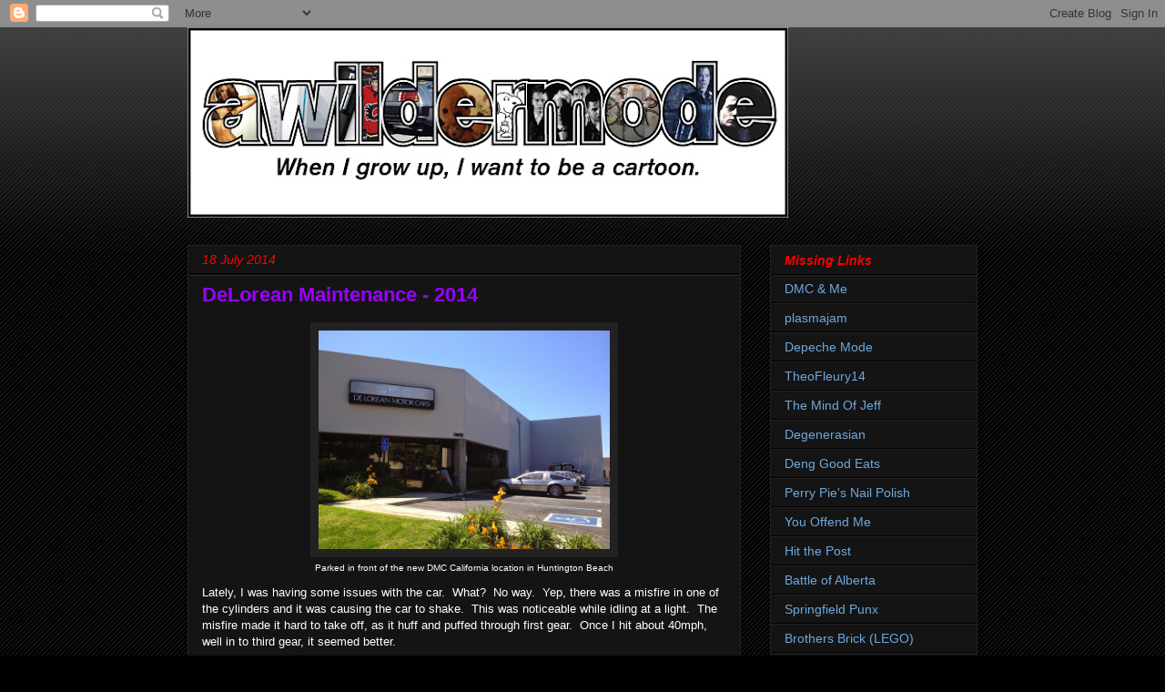

--- FILE ---
content_type: text/html; charset=UTF-8
request_url: http://www.awildermode.com/2014/07/delorean-maintenance.html?showComment=1642267101422
body_size: 20830
content:
<!DOCTYPE html>
<html class='v2' dir='ltr' lang='en'>
<head>
<link href='https://www.blogger.com/static/v1/widgets/335934321-css_bundle_v2.css' rel='stylesheet' type='text/css'/>
<meta content='width=1100' name='viewport'/>
<meta content='text/html; charset=UTF-8' http-equiv='Content-Type'/>
<meta content='blogger' name='generator'/>
<link href='http://www.awildermode.com/favicon.ico' rel='icon' type='image/x-icon'/>
<link href='http://www.awildermode.com/2014/07/delorean-maintenance.html' rel='canonical'/>
<link rel="alternate" type="application/atom+xml" title="awildermode - Atom" href="http://www.awildermode.com/feeds/posts/default" />
<link rel="alternate" type="application/rss+xml" title="awildermode - RSS" href="http://www.awildermode.com/feeds/posts/default?alt=rss" />
<link rel="service.post" type="application/atom+xml" title="awildermode - Atom" href="https://www.blogger.com/feeds/6112995560987025495/posts/default" />

<link rel="alternate" type="application/atom+xml" title="awildermode - Atom" href="http://www.awildermode.com/feeds/6117789292569950907/comments/default" />
<!--Can't find substitution for tag [blog.ieCssRetrofitLinks]-->
<link href='https://blogger.googleusercontent.com/img/b/R29vZ2xl/AVvXsEhz-T3B9c93pkwJqAueWFPI_qxW4kw8NyXew1CAMeYScRP5gp0M2nxDkyDeyBNpc1amHbFFS8SobwrEjeOFnEOWsIR2d-_WJYo7bwIwD6HirQ2hjnniyCmeyH3KOjRSqVTWrlBTn_B4Y8s/s1600/3July2014-1.JPG' rel='image_src'/>
<meta content='http://www.awildermode.com/2014/07/delorean-maintenance.html' property='og:url'/>
<meta content='DeLorean Maintenance - 2014' property='og:title'/>
<meta content='   Parked in front of the new DMC California location in Huntington Beach   Lately, I was having some issues with the car.  What?  No way.  ...' property='og:description'/>
<meta content='https://blogger.googleusercontent.com/img/b/R29vZ2xl/AVvXsEhz-T3B9c93pkwJqAueWFPI_qxW4kw8NyXew1CAMeYScRP5gp0M2nxDkyDeyBNpc1amHbFFS8SobwrEjeOFnEOWsIR2d-_WJYo7bwIwD6HirQ2hjnniyCmeyH3KOjRSqVTWrlBTn_B4Y8s/w1200-h630-p-k-no-nu/3July2014-1.JPG' property='og:image'/>
<title>awildermode: DeLorean Maintenance - 2014</title>
<style id='page-skin-1' type='text/css'><!--
/*
-----------------------------------------------
Blogger Template Style
Name:     Awesome Inc.
Designer: Tina Chen
URL:      tinachen.org
----------------------------------------------- */
/* Content
----------------------------------------------- */
body {
font: normal normal 13px Arial, Tahoma, Helvetica, FreeSans, sans-serif;
color: #ffffff;
background: #000000 url(//www.blogblog.com/1kt/awesomeinc/body_background_dark.png) repeat scroll top left;
}
html body .content-outer {
min-width: 0;
max-width: 100%;
width: 100%;
}
a:link {
text-decoration: none;
color: #6fa8dc;
}
a:visited {
text-decoration: none;
color: #999999;
}
a:hover {
text-decoration: underline;
color: #eeeeee;
}
.body-fauxcolumn-outer .cap-top {
position: absolute;
z-index: 1;
height: 276px;
width: 100%;
background: transparent url(//www.blogblog.com/1kt/awesomeinc/body_gradient_dark.png) repeat-x scroll top left;
_background-image: none;
}
/* Columns
----------------------------------------------- */
.content-inner {
padding: 0;
}
.header-inner .section {
margin: 0 16px;
}
.tabs-inner .section {
margin: 0 16px;
}
.main-inner {
padding-top: 30px;
}
.main-inner .column-center-inner,
.main-inner .column-left-inner,
.main-inner .column-right-inner {
padding: 0 5px;
}
*+html body .main-inner .column-center-inner {
margin-top: -30px;
}
#layout .main-inner .column-center-inner {
margin-top: 0;
}
/* Header
----------------------------------------------- */
.header-outer {
margin: 0 0 0 0;
background: transparent none repeat scroll 0 0;
}
.Header h1 {
font: italic normal 40px Arial, Tahoma, Helvetica, FreeSans, sans-serif;
color: #444444;
text-shadow: 0 0 -1px #000000;
}
.Header h1 a {
color: #444444;
}
.Header .description {
font: normal normal 14px Arial, Tahoma, Helvetica, FreeSans, sans-serif;
color: #ffffff;
}
.header-inner .Header .titlewrapper,
.header-inner .Header .descriptionwrapper {
padding-left: 0;
padding-right: 0;
margin-bottom: 0;
}
.header-inner .Header .titlewrapper {
padding-top: 22px;
}
/* Tabs
----------------------------------------------- */
.tabs-outer {
overflow: hidden;
position: relative;
background: #141414 none repeat scroll 0 0;
}
#layout .tabs-outer {
overflow: visible;
}
.tabs-cap-top, .tabs-cap-bottom {
position: absolute;
width: 100%;
border-top: 1px solid #222222;
}
.tabs-cap-bottom {
bottom: 0;
}
.tabs-inner .widget li a {
display: inline-block;
margin: 0;
padding: .6em 1.5em;
font: normal bold 14px Arial, Tahoma, Helvetica, FreeSans, sans-serif;
color: #ffffff;
border-top: 1px solid #222222;
border-bottom: 1px solid #222222;
border-left: 1px solid #222222;
height: 16px;
line-height: 16px;
}
.tabs-inner .widget li:last-child a {
border-right: 1px solid #222222;
}
.tabs-inner .widget li.selected a, .tabs-inner .widget li a:hover {
background: #444444 none repeat-x scroll 0 -100px;
color: #ffffff;
}
/* Headings
----------------------------------------------- */
h2 {
font: italic bold 14px Arial, Tahoma, Helvetica, FreeSans, sans-serif;
color: #ff0000;
}
/* Widgets
----------------------------------------------- */
.main-inner .section {
margin: 0 27px;
padding: 0;
}
.main-inner .column-left-outer,
.main-inner .column-right-outer {
margin-top: 0;
}
#layout .main-inner .column-left-outer,
#layout .main-inner .column-right-outer {
margin-top: 0;
}
.main-inner .column-left-inner,
.main-inner .column-right-inner {
background: transparent none repeat 0 0;
-moz-box-shadow: 0 0 0 rgba(0, 0, 0, .2);
-webkit-box-shadow: 0 0 0 rgba(0, 0, 0, .2);
-goog-ms-box-shadow: 0 0 0 rgba(0, 0, 0, .2);
box-shadow: 0 0 0 rgba(0, 0, 0, .2);
-moz-border-radius: 0;
-webkit-border-radius: 0;
-goog-ms-border-radius: 0;
border-radius: 0;
}
#layout .main-inner .column-left-inner,
#layout .main-inner .column-right-inner {
margin-top: 0;
}
.sidebar .widget {
font: normal normal 14px Arial, Tahoma, Helvetica, FreeSans, sans-serif;
color: #6fa8dc;
}
.sidebar .widget a:link {
color: #6fa8dc;
}
.sidebar .widget a:visited {
color: #999999;
}
.sidebar .widget a:hover {
color: #eeeeee;
}
.sidebar .widget h2 {
text-shadow: 0 0 -1px #000000;
}
.main-inner .widget {
background-color: #141414;
border: 1px solid #222222;
padding: 0 15px 15px;
margin: 20px -16px;
-moz-box-shadow: 0 0 0 rgba(0, 0, 0, .2);
-webkit-box-shadow: 0 0 0 rgba(0, 0, 0, .2);
-goog-ms-box-shadow: 0 0 0 rgba(0, 0, 0, .2);
box-shadow: 0 0 0 rgba(0, 0, 0, .2);
-moz-border-radius: 0;
-webkit-border-radius: 0;
-goog-ms-border-radius: 0;
border-radius: 0;
}
.main-inner .widget h2 {
margin: 0 -15px;
padding: .6em 15px .5em;
border-bottom: 1px solid #000000;
}
.footer-inner .widget h2 {
padding: 0 0 .4em;
border-bottom: 1px solid #000000;
}
.main-inner .widget h2 + div, .footer-inner .widget h2 + div {
border-top: 1px solid #222222;
padding-top: 8px;
}
.main-inner .widget .widget-content {
margin: 0 -15px;
padding: 7px 15px 0;
}
.main-inner .widget ul, .main-inner .widget #ArchiveList ul.flat {
margin: -8px -15px 0;
padding: 0;
list-style: none;
}
.main-inner .widget #ArchiveList {
margin: -8px 0 0;
}
.main-inner .widget ul li, .main-inner .widget #ArchiveList ul.flat li {
padding: .5em 15px;
text-indent: 0;
color: #6fa8dc;
border-top: 1px solid #222222;
border-bottom: 1px solid #000000;
}
.main-inner .widget #ArchiveList ul li {
padding-top: .25em;
padding-bottom: .25em;
}
.main-inner .widget ul li:first-child, .main-inner .widget #ArchiveList ul.flat li:first-child {
border-top: none;
}
.main-inner .widget ul li:last-child, .main-inner .widget #ArchiveList ul.flat li:last-child {
border-bottom: none;
}
.post-body {
position: relative;
}
.main-inner .widget .post-body ul {
padding: 0 2.5em;
margin: .5em 0;
list-style: disc;
}
.main-inner .widget .post-body ul li {
padding: 0.25em 0;
margin-bottom: .25em;
color: #ffffff;
border: none;
}
.footer-inner .widget ul {
padding: 0;
list-style: none;
}
.widget .zippy {
color: #6fa8dc;
}
/* Posts
----------------------------------------------- */
body .main-inner .Blog {
padding: 0;
margin-bottom: 1em;
background-color: transparent;
border: none;
-moz-box-shadow: 0 0 0 rgba(0, 0, 0, 0);
-webkit-box-shadow: 0 0 0 rgba(0, 0, 0, 0);
-goog-ms-box-shadow: 0 0 0 rgba(0, 0, 0, 0);
box-shadow: 0 0 0 rgba(0, 0, 0, 0);
}
.main-inner .section:last-child .Blog:last-child {
padding: 0;
margin-bottom: 1em;
}
.main-inner .widget h2.date-header {
margin: 0 -15px 1px;
padding: 0 0 0 0;
font: italic normal 14px Arial, Tahoma, Helvetica, FreeSans, sans-serif;
color: #ff0000;
background: transparent none no-repeat scroll top left;
border-top: 0 solid #222222;
border-bottom: 1px solid #000000;
-moz-border-radius-topleft: 0;
-moz-border-radius-topright: 0;
-webkit-border-top-left-radius: 0;
-webkit-border-top-right-radius: 0;
border-top-left-radius: 0;
border-top-right-radius: 0;
position: static;
bottom: 100%;
right: 15px;
text-shadow: 0 0 -1px #000000;
}
.main-inner .widget h2.date-header span {
font: italic normal 14px Arial, Tahoma, Helvetica, FreeSans, sans-serif;
display: block;
padding: .5em 15px;
border-left: 0 solid #222222;
border-right: 0 solid #222222;
}
.date-outer {
position: relative;
margin: 30px 0 20px;
padding: 0 15px;
background-color: #141414;
border: 1px solid #222222;
-moz-box-shadow: 0 0 0 rgba(0, 0, 0, .2);
-webkit-box-shadow: 0 0 0 rgba(0, 0, 0, .2);
-goog-ms-box-shadow: 0 0 0 rgba(0, 0, 0, .2);
box-shadow: 0 0 0 rgba(0, 0, 0, .2);
-moz-border-radius: 0;
-webkit-border-radius: 0;
-goog-ms-border-radius: 0;
border-radius: 0;
}
.date-outer:first-child {
margin-top: 0;
}
.date-outer:last-child {
margin-bottom: 20px;
-moz-border-radius-bottomleft: 0;
-moz-border-radius-bottomright: 0;
-webkit-border-bottom-left-radius: 0;
-webkit-border-bottom-right-radius: 0;
-goog-ms-border-bottom-left-radius: 0;
-goog-ms-border-bottom-right-radius: 0;
border-bottom-left-radius: 0;
border-bottom-right-radius: 0;
}
.date-posts {
margin: 0 -15px;
padding: 0 15px;
clear: both;
}
.post-outer, .inline-ad {
border-top: 1px solid #222222;
margin: 0 -15px;
padding: 15px 15px;
}
.post-outer {
padding-bottom: 10px;
}
.post-outer:first-child {
padding-top: 0;
border-top: none;
}
.post-outer:last-child, .inline-ad:last-child {
border-bottom: none;
}
.post-body {
position: relative;
}
.post-body img {
padding: 8px;
background: #222222;
border: 1px solid transparent;
-moz-box-shadow: 0 0 0 rgba(0, 0, 0, .2);
-webkit-box-shadow: 0 0 0 rgba(0, 0, 0, .2);
box-shadow: 0 0 0 rgba(0, 0, 0, .2);
-moz-border-radius: 0;
-webkit-border-radius: 0;
border-radius: 0;
}
h3.post-title, h4 {
font: normal bold 22px Arial, Tahoma, Helvetica, FreeSans, sans-serif;
color: #9900ff;
}
h3.post-title a {
font: normal bold 22px Arial, Tahoma, Helvetica, FreeSans, sans-serif;
color: #9900ff;
}
h3.post-title a:hover {
color: #eeeeee;
text-decoration: underline;
}
.post-header {
margin: 0 0 1em;
}
.post-body {
line-height: 1.4;
}
.post-outer h2 {
color: #ffffff;
}
.post-footer {
margin: 1.5em 0 0;
}
#blog-pager {
padding: 15px;
font-size: 120%;
background-color: #141414;
border: 1px solid #222222;
-moz-box-shadow: 0 0 0 rgba(0, 0, 0, .2);
-webkit-box-shadow: 0 0 0 rgba(0, 0, 0, .2);
-goog-ms-box-shadow: 0 0 0 rgba(0, 0, 0, .2);
box-shadow: 0 0 0 rgba(0, 0, 0, .2);
-moz-border-radius: 0;
-webkit-border-radius: 0;
-goog-ms-border-radius: 0;
border-radius: 0;
-moz-border-radius-topleft: 0;
-moz-border-radius-topright: 0;
-webkit-border-top-left-radius: 0;
-webkit-border-top-right-radius: 0;
-goog-ms-border-top-left-radius: 0;
-goog-ms-border-top-right-radius: 0;
border-top-left-radius: 0;
border-top-right-radius-topright: 0;
margin-top: 1em;
}
.blog-feeds, .post-feeds {
margin: 1em 0;
text-align: center;
color: #ffffff;
}
.blog-feeds a, .post-feeds a {
color: #6fa8dc;
}
.blog-feeds a:visited, .post-feeds a:visited {
color: #999999;
}
.blog-feeds a:hover, .post-feeds a:hover {
color: #eeeeee;
}
.post-outer .comments {
margin-top: 2em;
}
/* Comments
----------------------------------------------- */
.comments .comments-content .icon.blog-author {
background-repeat: no-repeat;
background-image: url([data-uri]);
}
.comments .comments-content .loadmore a {
border-top: 1px solid #222222;
border-bottom: 1px solid #222222;
}
.comments .continue {
border-top: 2px solid #222222;
}
/* Footer
----------------------------------------------- */
.footer-outer {
margin: -0 0 -1px;
padding: 0 0 0;
color: #ffffff;
overflow: hidden;
}
.footer-fauxborder-left {
border-top: 1px solid #222222;
background: #141414 none repeat scroll 0 0;
-moz-box-shadow: 0 0 0 rgba(0, 0, 0, .2);
-webkit-box-shadow: 0 0 0 rgba(0, 0, 0, .2);
-goog-ms-box-shadow: 0 0 0 rgba(0, 0, 0, .2);
box-shadow: 0 0 0 rgba(0, 0, 0, .2);
margin: 0 -0;
}
/* Mobile
----------------------------------------------- */
body.mobile {
background-size: auto;
}
.mobile .body-fauxcolumn-outer {
background: transparent none repeat scroll top left;
}
*+html body.mobile .main-inner .column-center-inner {
margin-top: 0;
}
.mobile .main-inner .widget {
padding: 0 0 15px;
}
.mobile .main-inner .widget h2 + div,
.mobile .footer-inner .widget h2 + div {
border-top: none;
padding-top: 0;
}
.mobile .footer-inner .widget h2 {
padding: 0.5em 0;
border-bottom: none;
}
.mobile .main-inner .widget .widget-content {
margin: 0;
padding: 7px 0 0;
}
.mobile .main-inner .widget ul,
.mobile .main-inner .widget #ArchiveList ul.flat {
margin: 0 -15px 0;
}
.mobile .main-inner .widget h2.date-header {
right: 0;
}
.mobile .date-header span {
padding: 0.4em 0;
}
.mobile .date-outer:first-child {
margin-bottom: 0;
border: 1px solid #222222;
-moz-border-radius-topleft: 0;
-moz-border-radius-topright: 0;
-webkit-border-top-left-radius: 0;
-webkit-border-top-right-radius: 0;
-goog-ms-border-top-left-radius: 0;
-goog-ms-border-top-right-radius: 0;
border-top-left-radius: 0;
border-top-right-radius: 0;
}
.mobile .date-outer {
border-color: #222222;
border-width: 0 1px 1px;
}
.mobile .date-outer:last-child {
margin-bottom: 0;
}
.mobile .main-inner {
padding: 0;
}
.mobile .header-inner .section {
margin: 0;
}
.mobile .post-outer, .mobile .inline-ad {
padding: 5px 0;
}
.mobile .tabs-inner .section {
margin: 0 10px;
}
.mobile .main-inner .widget h2 {
margin: 0;
padding: 0;
}
.mobile .main-inner .widget h2.date-header span {
padding: 0;
}
.mobile .main-inner .widget .widget-content {
margin: 0;
padding: 7px 0 0;
}
.mobile #blog-pager {
border: 1px solid transparent;
background: #141414 none repeat scroll 0 0;
}
.mobile .main-inner .column-left-inner,
.mobile .main-inner .column-right-inner {
background: transparent none repeat 0 0;
-moz-box-shadow: none;
-webkit-box-shadow: none;
-goog-ms-box-shadow: none;
box-shadow: none;
}
.mobile .date-posts {
margin: 0;
padding: 0;
}
.mobile .footer-fauxborder-left {
margin: 0;
border-top: inherit;
}
.mobile .main-inner .section:last-child .Blog:last-child {
margin-bottom: 0;
}
.mobile-index-contents {
color: #ffffff;
}
.mobile .mobile-link-button {
background: #6fa8dc none repeat scroll 0 0;
}
.mobile-link-button a:link, .mobile-link-button a:visited {
color: #ffffff;
}
.mobile .tabs-inner .PageList .widget-content {
background: transparent;
border-top: 1px solid;
border-color: #222222;
color: #ffffff;
}
.mobile .tabs-inner .PageList .widget-content .pagelist-arrow {
border-left: 1px solid #222222;
}

--></style>
<style id='template-skin-1' type='text/css'><!--
body {
min-width: 900px;
}
.content-outer, .content-fauxcolumn-outer, .region-inner {
min-width: 900px;
max-width: 900px;
_width: 900px;
}
.main-inner .columns {
padding-left: 0px;
padding-right: 260px;
}
.main-inner .fauxcolumn-center-outer {
left: 0px;
right: 260px;
/* IE6 does not respect left and right together */
_width: expression(this.parentNode.offsetWidth -
parseInt("0px") -
parseInt("260px") + 'px');
}
.main-inner .fauxcolumn-left-outer {
width: 0px;
}
.main-inner .fauxcolumn-right-outer {
width: 260px;
}
.main-inner .column-left-outer {
width: 0px;
right: 100%;
margin-left: -0px;
}
.main-inner .column-right-outer {
width: 260px;
margin-right: -260px;
}
#layout {
min-width: 0;
}
#layout .content-outer {
min-width: 0;
width: 800px;
}
#layout .region-inner {
min-width: 0;
width: auto;
}
body#layout div.add_widget {
padding: 8px;
}
body#layout div.add_widget a {
margin-left: 32px;
}
--></style>
<link href='https://www.blogger.com/dyn-css/authorization.css?targetBlogID=6112995560987025495&amp;zx=cdefbe71-0223-48cb-8c08-473c67e91b6f' media='none' onload='if(media!=&#39;all&#39;)media=&#39;all&#39;' rel='stylesheet'/><noscript><link href='https://www.blogger.com/dyn-css/authorization.css?targetBlogID=6112995560987025495&amp;zx=cdefbe71-0223-48cb-8c08-473c67e91b6f' rel='stylesheet'/></noscript>
<meta name='google-adsense-platform-account' content='ca-host-pub-1556223355139109'/>
<meta name='google-adsense-platform-domain' content='blogspot.com'/>

<!-- data-ad-client=ca-pub-3807114692255928 -->

</head>
<body class='loading variant-dark'>
<div class='navbar section' id='navbar' name='Navbar'><div class='widget Navbar' data-version='1' id='Navbar1'><script type="text/javascript">
    function setAttributeOnload(object, attribute, val) {
      if(window.addEventListener) {
        window.addEventListener('load',
          function(){ object[attribute] = val; }, false);
      } else {
        window.attachEvent('onload', function(){ object[attribute] = val; });
      }
    }
  </script>
<div id="navbar-iframe-container"></div>
<script type="text/javascript" src="https://apis.google.com/js/platform.js"></script>
<script type="text/javascript">
      gapi.load("gapi.iframes:gapi.iframes.style.bubble", function() {
        if (gapi.iframes && gapi.iframes.getContext) {
          gapi.iframes.getContext().openChild({
              url: 'https://www.blogger.com/navbar/6112995560987025495?po\x3d6117789292569950907\x26origin\x3dhttp://www.awildermode.com',
              where: document.getElementById("navbar-iframe-container"),
              id: "navbar-iframe"
          });
        }
      });
    </script><script type="text/javascript">
(function() {
var script = document.createElement('script');
script.type = 'text/javascript';
script.src = '//pagead2.googlesyndication.com/pagead/js/google_top_exp.js';
var head = document.getElementsByTagName('head')[0];
if (head) {
head.appendChild(script);
}})();
</script>
</div></div>
<div class='body-fauxcolumns'>
<div class='fauxcolumn-outer body-fauxcolumn-outer'>
<div class='cap-top'>
<div class='cap-left'></div>
<div class='cap-right'></div>
</div>
<div class='fauxborder-left'>
<div class='fauxborder-right'></div>
<div class='fauxcolumn-inner'>
</div>
</div>
<div class='cap-bottom'>
<div class='cap-left'></div>
<div class='cap-right'></div>
</div>
</div>
</div>
<div class='content'>
<div class='content-fauxcolumns'>
<div class='fauxcolumn-outer content-fauxcolumn-outer'>
<div class='cap-top'>
<div class='cap-left'></div>
<div class='cap-right'></div>
</div>
<div class='fauxborder-left'>
<div class='fauxborder-right'></div>
<div class='fauxcolumn-inner'>
</div>
</div>
<div class='cap-bottom'>
<div class='cap-left'></div>
<div class='cap-right'></div>
</div>
</div>
</div>
<div class='content-outer'>
<div class='content-cap-top cap-top'>
<div class='cap-left'></div>
<div class='cap-right'></div>
</div>
<div class='fauxborder-left content-fauxborder-left'>
<div class='fauxborder-right content-fauxborder-right'></div>
<div class='content-inner'>
<header>
<div class='header-outer'>
<div class='header-cap-top cap-top'>
<div class='cap-left'></div>
<div class='cap-right'></div>
</div>
<div class='fauxborder-left header-fauxborder-left'>
<div class='fauxborder-right header-fauxborder-right'></div>
<div class='region-inner header-inner'>
<div class='header section' id='header' name='Header'><div class='widget Header' data-version='1' id='Header1'>
<div id='header-inner'>
<a href='http://www.awildermode.com/' style='display: block'>
<img alt='awildermode' height='209px; ' id='Header1_headerimg' src='https://blogger.googleusercontent.com/img/b/R29vZ2xl/AVvXsEi_qmiTkPlR4p18mk0G2RdYSvYZ9E_UI9T6F-QZCGRcCZMIAXZKCXmucEprMhuRQUldZIc3bZmbyR5L3FjwAQ_Pc9XEcauraeNSVlFF5EBDrf09mQpXC_ThHxZ_gsc9mAFESu9Jp_6nhXE/s660/awildermode.jpg' style='display: block' width='660px; '/>
</a>
</div>
</div></div>
</div>
</div>
<div class='header-cap-bottom cap-bottom'>
<div class='cap-left'></div>
<div class='cap-right'></div>
</div>
</div>
</header>
<div class='tabs-outer'>
<div class='tabs-cap-top cap-top'>
<div class='cap-left'></div>
<div class='cap-right'></div>
</div>
<div class='fauxborder-left tabs-fauxborder-left'>
<div class='fauxborder-right tabs-fauxborder-right'></div>
<div class='region-inner tabs-inner'>
<div class='tabs no-items section' id='crosscol' name='Cross-Column'></div>
<div class='tabs no-items section' id='crosscol-overflow' name='Cross-Column 2'></div>
</div>
</div>
<div class='tabs-cap-bottom cap-bottom'>
<div class='cap-left'></div>
<div class='cap-right'></div>
</div>
</div>
<div class='main-outer'>
<div class='main-cap-top cap-top'>
<div class='cap-left'></div>
<div class='cap-right'></div>
</div>
<div class='fauxborder-left main-fauxborder-left'>
<div class='fauxborder-right main-fauxborder-right'></div>
<div class='region-inner main-inner'>
<div class='columns fauxcolumns'>
<div class='fauxcolumn-outer fauxcolumn-center-outer'>
<div class='cap-top'>
<div class='cap-left'></div>
<div class='cap-right'></div>
</div>
<div class='fauxborder-left'>
<div class='fauxborder-right'></div>
<div class='fauxcolumn-inner'>
</div>
</div>
<div class='cap-bottom'>
<div class='cap-left'></div>
<div class='cap-right'></div>
</div>
</div>
<div class='fauxcolumn-outer fauxcolumn-left-outer'>
<div class='cap-top'>
<div class='cap-left'></div>
<div class='cap-right'></div>
</div>
<div class='fauxborder-left'>
<div class='fauxborder-right'></div>
<div class='fauxcolumn-inner'>
</div>
</div>
<div class='cap-bottom'>
<div class='cap-left'></div>
<div class='cap-right'></div>
</div>
</div>
<div class='fauxcolumn-outer fauxcolumn-right-outer'>
<div class='cap-top'>
<div class='cap-left'></div>
<div class='cap-right'></div>
</div>
<div class='fauxborder-left'>
<div class='fauxborder-right'></div>
<div class='fauxcolumn-inner'>
</div>
</div>
<div class='cap-bottom'>
<div class='cap-left'></div>
<div class='cap-right'></div>
</div>
</div>
<!-- corrects IE6 width calculation -->
<div class='columns-inner'>
<div class='column-center-outer'>
<div class='column-center-inner'>
<div class='main section' id='main' name='Main'><div class='widget Blog' data-version='1' id='Blog1'>
<div class='blog-posts hfeed'>

          <div class="date-outer">
        
<h2 class='date-header'><span>18 July 2014</span></h2>

          <div class="date-posts">
        
<div class='post-outer'>
<div class='post hentry uncustomized-post-template' itemprop='blogPost' itemscope='itemscope' itemtype='http://schema.org/BlogPosting'>
<meta content='https://blogger.googleusercontent.com/img/b/R29vZ2xl/AVvXsEhz-T3B9c93pkwJqAueWFPI_qxW4kw8NyXew1CAMeYScRP5gp0M2nxDkyDeyBNpc1amHbFFS8SobwrEjeOFnEOWsIR2d-_WJYo7bwIwD6HirQ2hjnniyCmeyH3KOjRSqVTWrlBTn_B4Y8s/s1600/3July2014-1.JPG' itemprop='image_url'/>
<meta content='6112995560987025495' itemprop='blogId'/>
<meta content='6117789292569950907' itemprop='postId'/>
<a name='6117789292569950907'></a>
<h3 class='post-title entry-title' itemprop='name'>
DeLorean Maintenance - 2014
</h3>
<div class='post-header'>
<div class='post-header-line-1'></div>
</div>
<div class='post-body entry-content' id='post-body-6117789292569950907' itemprop='description articleBody'>
<div dir="ltr" style="text-align: left;" trbidi="on">
<table align="center" cellpadding="0" cellspacing="0" class="tr-caption-container" style="margin-left: auto; margin-right: auto; text-align: center;"><tbody>
<tr><td style="text-align: center;"><a href="https://blogger.googleusercontent.com/img/b/R29vZ2xl/AVvXsEhz-T3B9c93pkwJqAueWFPI_qxW4kw8NyXew1CAMeYScRP5gp0M2nxDkyDeyBNpc1amHbFFS8SobwrEjeOFnEOWsIR2d-_WJYo7bwIwD6HirQ2hjnniyCmeyH3KOjRSqVTWrlBTn_B4Y8s/s1600/3July2014-1.JPG" imageanchor="1" style="margin-left: auto; margin-right: auto;"><img border="0" height="240" src="https://blogger.googleusercontent.com/img/b/R29vZ2xl/AVvXsEhz-T3B9c93pkwJqAueWFPI_qxW4kw8NyXew1CAMeYScRP5gp0M2nxDkyDeyBNpc1amHbFFS8SobwrEjeOFnEOWsIR2d-_WJYo7bwIwD6HirQ2hjnniyCmeyH3KOjRSqVTWrlBTn_B4Y8s/s1600/3July2014-1.JPG" width="320" /></a></td></tr>
<tr><td class="tr-caption" style="text-align: center;">Parked in front of the new DMC California location in Huntington Beach</td></tr>
</tbody></table>
Lately, I was having some issues with the car.&nbsp; What?&nbsp; No way.&nbsp; Yep, there was a misfire in one of the cylinders and it was causing the car to shake.&nbsp; This was noticeable while idling at a light.&nbsp; The misfire made it hard to take off, as it huff and puffed through first gear.&nbsp; Once I hit about 40mph, well in to third gear, it seemed better.<br />
<br />
Normally, I wait until I need to smog the car to make a trip to DMC.&nbsp; But, this misfire was not something I wanted to wait another nine months to fix. <br />
<br />
Off to the new DMC-California location in Huntington Beach.&nbsp; While there, I also had the team replace my Trailing Arm Bolt and Radius Arm Bushing with Inconel TAB's from DMC-Midwest and Polyurethane Bushings from DMC-Europe.&nbsp; Danny suggested Steel Braided Fuel Lines.&nbsp; Why not.<br />
<br />
<table align="center" cellpadding="0" cellspacing="0" class="tr-caption-container" style="margin-left: auto; margin-right: auto; text-align: center;"><tbody>
<tr><td style="text-align: center;"><a href="https://blogger.googleusercontent.com/img/b/R29vZ2xl/AVvXsEiNloxnmm8hOXjR7iUKvde4P7iep3ukNsvmfBMYDNsO2CAM-RcsrHenytvkdfhRA8aRgEH3dExhy9SuOZz25DacXqGJ3CU-GxX35nOYJ09777z8Czb-2Dep6Z2yIA0uodtVMu-t-8BepDc/s1600/steelfuellines.JPG" imageanchor="1" style="margin-left: auto; margin-right: auto;"><img border="0" height="239" src="https://blogger.googleusercontent.com/img/b/R29vZ2xl/AVvXsEiNloxnmm8hOXjR7iUKvde4P7iep3ukNsvmfBMYDNsO2CAM-RcsrHenytvkdfhRA8aRgEH3dExhy9SuOZz25DacXqGJ3CU-GxX35nOYJ09777z8Czb-2Dep6Z2yIA0uodtVMu-t-8BepDc/s1600/steelfuellines.JPG" width="320" /></a></td></tr>
<tr><td class="tr-caption" style="text-align: center;">Stainless Steel Braided Fuel Line Kit</td></tr>
</tbody></table>
<div class="separator" style="clear: both; text-align: center;">
</div>
<div class="separator" style="clear: both; text-align: center;">
</div>
List of things done to the car:<br />
<ul style="text-align: left;">
<li>- Install new Stainless Steel Braided Fuel Lines</li>
<li>- Install new Injector Nozzles and Seals (all six)</li>
<li>- Adjust Fuel Mixture, Timing, and Idle </li>
<li>- Install new Inconel Trailing Arm Bolts</li>
<li>- Install new Polyurethane Radius Arm Bushings</li>
<li>- A/C Service Evacuate, Charge, and Leak Test</li>
</ul>
<br />
That is it for this time.&nbsp; I will be back in a few months for my usual maintenance.&nbsp; In the meantime, I have some new parts that are waiting to be installed.&nbsp; Stay tuned, as I will be working on the easier stuff...possibly, even this weekend.<br />
<br />
<table align="center" cellpadding="0" cellspacing="0" class="tr-caption-container" style="margin-left: auto; margin-right: auto; text-align: center;"><tbody>
<tr><td style="text-align: center;"><a href="https://blogger.googleusercontent.com/img/b/R29vZ2xl/AVvXsEigMZbpAMlc-wiyUoHQwH-raNfXpDas-Id2t8YYGPeyg7E7KwJHX2uulGk_S3SK1h4VTSJMebLf_mMiYeRwk1CRcXIMkiaJkqEN6985GrbegsAkKnQp0M4-54p2TNgSFXFpdlgipmFD-aQ/s1600/3July2014-2.JPG" imageanchor="1" style="margin-left: auto; margin-right: auto;"><img border="0" height="240" src="https://blogger.googleusercontent.com/img/b/R29vZ2xl/AVvXsEigMZbpAMlc-wiyUoHQwH-raNfXpDas-Id2t8YYGPeyg7E7KwJHX2uulGk_S3SK1h4VTSJMebLf_mMiYeRwk1CRcXIMkiaJkqEN6985GrbegsAkKnQp0M4-54p2TNgSFXFpdlgipmFD-aQ/s1600/3July2014-2.JPG" width="320" /></a></td></tr>
<tr><td class="tr-caption" style="text-align: center;">Hot Wheels DeLorean, next to my DeLorean, at DeLorean Motor Company</td></tr>
</tbody></table>
<br /></div>
<div style='clear: both;'></div>
</div>
<div class='post-footer'>
<div class='post-footer-line post-footer-line-1'>
<span class='post-author vcard'>
Posted by
<span class='fn' itemprop='author' itemscope='itemscope' itemtype='http://schema.org/Person'>
<meta content='https://www.blogger.com/profile/12674503785441637778' itemprop='url'/>
<a class='g-profile' href='https://www.blogger.com/profile/12674503785441637778' rel='author' title='author profile'>
<span itemprop='name'>awildermode</span>
</a>
</span>
</span>
<span class='post-timestamp'>
at
<meta content='http://www.awildermode.com/2014/07/delorean-maintenance.html' itemprop='url'/>
<a class='timestamp-link' href='http://www.awildermode.com/2014/07/delorean-maintenance.html' rel='bookmark' title='permanent link'><abbr class='published' itemprop='datePublished' title='2014-07-18T19:42:00-07:00'>19:42</abbr></a>
</span>
<span class='post-comment-link'>
</span>
<span class='post-icons'>
<span class='item-action'>
<a href='https://www.blogger.com/email-post/6112995560987025495/6117789292569950907' title='Email Post'>
<img alt='' class='icon-action' height='13' src='https://resources.blogblog.com/img/icon18_email.gif' width='18'/>
</a>
</span>
<span class='item-control blog-admin pid-1437215752'>
<a href='https://www.blogger.com/post-edit.g?blogID=6112995560987025495&postID=6117789292569950907&from=pencil' title='Edit Post'>
<img alt='' class='icon-action' height='18' src='https://resources.blogblog.com/img/icon18_edit_allbkg.gif' width='18'/>
</a>
</span>
</span>
<div class='post-share-buttons goog-inline-block'>
</div>
</div>
<div class='post-footer-line post-footer-line-2'>
<span class='post-labels'>
Labels:
<a href='http://www.awildermode.com/search/label/California' rel='tag'>California</a>,
<a href='http://www.awildermode.com/search/label/DeLorean' rel='tag'>DeLorean</a>,
<a href='http://www.awildermode.com/search/label/DeLorean%20Motor%20Company' rel='tag'>DeLorean Motor Company</a>,
<a href='http://www.awildermode.com/search/label/DMC' rel='tag'>DMC</a>,
<a href='http://www.awildermode.com/search/label/DMC-12' rel='tag'>DMC-12</a>,
<a href='http://www.awildermode.com/search/label/Hot%20Wheels' rel='tag'>Hot Wheels</a>,
<a href='http://www.awildermode.com/search/label/Iconel' rel='tag'>Iconel</a>,
<a href='http://www.awildermode.com/search/label/Radius%20Arm%20Bushing' rel='tag'>Radius Arm Bushing</a>,
<a href='http://www.awildermode.com/search/label/Stainless%20Steel' rel='tag'>Stainless Steel</a>,
<a href='http://www.awildermode.com/search/label/Trailing%20Arm%20Bolt' rel='tag'>Trailing Arm Bolt</a>
</span>
</div>
<div class='post-footer-line post-footer-line-3'>
<span class='post-location'>
</span>
</div>
</div>
</div>
<div class='comments' id='comments'>
<a name='comments'></a>
<h4>No comments:</h4>
<div id='Blog1_comments-block-wrapper'>
<dl class='avatar-comment-indent' id='comments-block'>
</dl>
</div>
<p class='comment-footer'>
<a href='https://www.blogger.com/comment/fullpage/post/6112995560987025495/6117789292569950907' onclick='javascript:window.open(this.href, "bloggerPopup", "toolbar=0,location=0,statusbar=1,menubar=0,scrollbars=yes,width=640,height=500"); return false;'>Post a Comment</a>
</p>
</div>
</div>

        </div></div>
      
</div>
<div class='blog-pager' id='blog-pager'>
<span id='blog-pager-newer-link'>
<a class='blog-pager-newer-link' href='http://www.awildermode.com/2014/07/fuck-you-stop-calling-me-july-2014.html' id='Blog1_blog-pager-newer-link' title='Newer Post'>Newer Post</a>
</span>
<span id='blog-pager-older-link'>
<a class='blog-pager-older-link' href='http://www.awildermode.com/2014/07/ac-vent-plugs-for-delorean.html' id='Blog1_blog-pager-older-link' title='Older Post'>Older Post</a>
</span>
<a class='home-link' href='http://www.awildermode.com/'>Home</a>
</div>
<div class='clear'></div>
<div class='post-feeds'>
<div class='feed-links'>
Subscribe to:
<a class='feed-link' href='http://www.awildermode.com/feeds/6117789292569950907/comments/default' target='_blank' type='application/atom+xml'>Post Comments (Atom)</a>
</div>
</div>
</div></div>
</div>
</div>
<div class='column-left-outer'>
<div class='column-left-inner'>
<aside>
</aside>
</div>
</div>
<div class='column-right-outer'>
<div class='column-right-inner'>
<aside>
<div class='sidebar section' id='sidebar-right-1'><div class='widget LinkList' data-version='1' id='LinkList1'>
<h2>Missing Links</h2>
<div class='widget-content'>
<ul>
<li><a href='http://dmcme.blogspot.com/'>DMC & Me</a></li>
<li><a href='http://plasmajam.tumblr.com/'>plasmajam</a></li>
<li><a href='http://depechemode.com/'>Depeche Mode</a></li>
<li><a href='http://theofleury14.com/'>TheoFleury14</a></li>
<li><a href='http://www.themindofjeff.blogspot.com/'>The Mind Of Jeff</a></li>
<li><a href='http://degenerasian.blogspot.com/'>Degenerasian</a></li>
<li><a href='http://denggoodeats.blogspot.com/'>Deng Good Eats</a></li>
<li><a href='http://polish-holic.blogspot.com/'>Perry Pie's Nail Polish</a></li>
<li><a href='http://youoffendmeyouoffendmyfamily.com/'>You Offend Me</a></li>
<li><a href='http://hitthepost.blogspot.com/'>Hit the Post</a></li>
<li><a href='http://battleofalberta.blogspot.com/'>Battle of Alberta</a></li>
<li><a href='http://springfieldpunx.blogspot.com/'>Springfield Punx</a></li>
<li><a href='http://www.brothers-brick.com/'>Brothers Brick (LEGO)</a></li>
<li><a href='http://rm73.deviantart.com/'>Ruben Martinez (Deviant Art)</a></li>
<li><a href='http://www.uniqlo.jp/uniqlock/'>What Time Is It?</a></li>
</ul>
<div class='clear'></div>
</div>
</div><div class='widget BlogArchive' data-version='1' id='BlogArchive1'>
<h2>Old Stuff You Will Not Read</h2>
<div class='widget-content'>
<div id='ArchiveList'>
<div id='BlogArchive1_ArchiveList'>
<ul class='hierarchy'>
<li class='archivedate collapsed'>
<a class='toggle' href='javascript:void(0)'>
<span class='zippy'>

        &#9658;&#160;
      
</span>
</a>
<a class='post-count-link' href='http://www.awildermode.com/2024/'>
2024
</a>
<span class='post-count' dir='ltr'>(1)</span>
<ul class='hierarchy'>
<li class='archivedate collapsed'>
<a class='toggle' href='javascript:void(0)'>
<span class='zippy'>

        &#9658;&#160;
      
</span>
</a>
<a class='post-count-link' href='http://www.awildermode.com/2024/02/'>
February
</a>
<span class='post-count' dir='ltr'>(1)</span>
</li>
</ul>
</li>
</ul>
<ul class='hierarchy'>
<li class='archivedate collapsed'>
<a class='toggle' href='javascript:void(0)'>
<span class='zippy'>

        &#9658;&#160;
      
</span>
</a>
<a class='post-count-link' href='http://www.awildermode.com/2023/'>
2023
</a>
<span class='post-count' dir='ltr'>(6)</span>
<ul class='hierarchy'>
<li class='archivedate collapsed'>
<a class='toggle' href='javascript:void(0)'>
<span class='zippy'>

        &#9658;&#160;
      
</span>
</a>
<a class='post-count-link' href='http://www.awildermode.com/2023/03/'>
March
</a>
<span class='post-count' dir='ltr'>(3)</span>
</li>
</ul>
<ul class='hierarchy'>
<li class='archivedate collapsed'>
<a class='toggle' href='javascript:void(0)'>
<span class='zippy'>

        &#9658;&#160;
      
</span>
</a>
<a class='post-count-link' href='http://www.awildermode.com/2023/02/'>
February
</a>
<span class='post-count' dir='ltr'>(1)</span>
</li>
</ul>
<ul class='hierarchy'>
<li class='archivedate collapsed'>
<a class='toggle' href='javascript:void(0)'>
<span class='zippy'>

        &#9658;&#160;
      
</span>
</a>
<a class='post-count-link' href='http://www.awildermode.com/2023/01/'>
January
</a>
<span class='post-count' dir='ltr'>(2)</span>
</li>
</ul>
</li>
</ul>
<ul class='hierarchy'>
<li class='archivedate collapsed'>
<a class='toggle' href='javascript:void(0)'>
<span class='zippy'>

        &#9658;&#160;
      
</span>
</a>
<a class='post-count-link' href='http://www.awildermode.com/2022/'>
2022
</a>
<span class='post-count' dir='ltr'>(14)</span>
<ul class='hierarchy'>
<li class='archivedate collapsed'>
<a class='toggle' href='javascript:void(0)'>
<span class='zippy'>

        &#9658;&#160;
      
</span>
</a>
<a class='post-count-link' href='http://www.awildermode.com/2022/12/'>
December
</a>
<span class='post-count' dir='ltr'>(2)</span>
</li>
</ul>
<ul class='hierarchy'>
<li class='archivedate collapsed'>
<a class='toggle' href='javascript:void(0)'>
<span class='zippy'>

        &#9658;&#160;
      
</span>
</a>
<a class='post-count-link' href='http://www.awildermode.com/2022/11/'>
November
</a>
<span class='post-count' dir='ltr'>(1)</span>
</li>
</ul>
<ul class='hierarchy'>
<li class='archivedate collapsed'>
<a class='toggle' href='javascript:void(0)'>
<span class='zippy'>

        &#9658;&#160;
      
</span>
</a>
<a class='post-count-link' href='http://www.awildermode.com/2022/10/'>
October
</a>
<span class='post-count' dir='ltr'>(1)</span>
</li>
</ul>
<ul class='hierarchy'>
<li class='archivedate collapsed'>
<a class='toggle' href='javascript:void(0)'>
<span class='zippy'>

        &#9658;&#160;
      
</span>
</a>
<a class='post-count-link' href='http://www.awildermode.com/2022/09/'>
September
</a>
<span class='post-count' dir='ltr'>(1)</span>
</li>
</ul>
<ul class='hierarchy'>
<li class='archivedate collapsed'>
<a class='toggle' href='javascript:void(0)'>
<span class='zippy'>

        &#9658;&#160;
      
</span>
</a>
<a class='post-count-link' href='http://www.awildermode.com/2022/08/'>
August
</a>
<span class='post-count' dir='ltr'>(1)</span>
</li>
</ul>
<ul class='hierarchy'>
<li class='archivedate collapsed'>
<a class='toggle' href='javascript:void(0)'>
<span class='zippy'>

        &#9658;&#160;
      
</span>
</a>
<a class='post-count-link' href='http://www.awildermode.com/2022/07/'>
July
</a>
<span class='post-count' dir='ltr'>(2)</span>
</li>
</ul>
<ul class='hierarchy'>
<li class='archivedate collapsed'>
<a class='toggle' href='javascript:void(0)'>
<span class='zippy'>

        &#9658;&#160;
      
</span>
</a>
<a class='post-count-link' href='http://www.awildermode.com/2022/06/'>
June
</a>
<span class='post-count' dir='ltr'>(1)</span>
</li>
</ul>
<ul class='hierarchy'>
<li class='archivedate collapsed'>
<a class='toggle' href='javascript:void(0)'>
<span class='zippy'>

        &#9658;&#160;
      
</span>
</a>
<a class='post-count-link' href='http://www.awildermode.com/2022/05/'>
May
</a>
<span class='post-count' dir='ltr'>(1)</span>
</li>
</ul>
<ul class='hierarchy'>
<li class='archivedate collapsed'>
<a class='toggle' href='javascript:void(0)'>
<span class='zippy'>

        &#9658;&#160;
      
</span>
</a>
<a class='post-count-link' href='http://www.awildermode.com/2022/04/'>
April
</a>
<span class='post-count' dir='ltr'>(1)</span>
</li>
</ul>
<ul class='hierarchy'>
<li class='archivedate collapsed'>
<a class='toggle' href='javascript:void(0)'>
<span class='zippy'>

        &#9658;&#160;
      
</span>
</a>
<a class='post-count-link' href='http://www.awildermode.com/2022/03/'>
March
</a>
<span class='post-count' dir='ltr'>(1)</span>
</li>
</ul>
<ul class='hierarchy'>
<li class='archivedate collapsed'>
<a class='toggle' href='javascript:void(0)'>
<span class='zippy'>

        &#9658;&#160;
      
</span>
</a>
<a class='post-count-link' href='http://www.awildermode.com/2022/02/'>
February
</a>
<span class='post-count' dir='ltr'>(1)</span>
</li>
</ul>
<ul class='hierarchy'>
<li class='archivedate collapsed'>
<a class='toggle' href='javascript:void(0)'>
<span class='zippy'>

        &#9658;&#160;
      
</span>
</a>
<a class='post-count-link' href='http://www.awildermode.com/2022/01/'>
January
</a>
<span class='post-count' dir='ltr'>(1)</span>
</li>
</ul>
</li>
</ul>
<ul class='hierarchy'>
<li class='archivedate collapsed'>
<a class='toggle' href='javascript:void(0)'>
<span class='zippy'>

        &#9658;&#160;
      
</span>
</a>
<a class='post-count-link' href='http://www.awildermode.com/2021/'>
2021
</a>
<span class='post-count' dir='ltr'>(21)</span>
<ul class='hierarchy'>
<li class='archivedate collapsed'>
<a class='toggle' href='javascript:void(0)'>
<span class='zippy'>

        &#9658;&#160;
      
</span>
</a>
<a class='post-count-link' href='http://www.awildermode.com/2021/12/'>
December
</a>
<span class='post-count' dir='ltr'>(1)</span>
</li>
</ul>
<ul class='hierarchy'>
<li class='archivedate collapsed'>
<a class='toggle' href='javascript:void(0)'>
<span class='zippy'>

        &#9658;&#160;
      
</span>
</a>
<a class='post-count-link' href='http://www.awildermode.com/2021/11/'>
November
</a>
<span class='post-count' dir='ltr'>(2)</span>
</li>
</ul>
<ul class='hierarchy'>
<li class='archivedate collapsed'>
<a class='toggle' href='javascript:void(0)'>
<span class='zippy'>

        &#9658;&#160;
      
</span>
</a>
<a class='post-count-link' href='http://www.awildermode.com/2021/10/'>
October
</a>
<span class='post-count' dir='ltr'>(1)</span>
</li>
</ul>
<ul class='hierarchy'>
<li class='archivedate collapsed'>
<a class='toggle' href='javascript:void(0)'>
<span class='zippy'>

        &#9658;&#160;
      
</span>
</a>
<a class='post-count-link' href='http://www.awildermode.com/2021/09/'>
September
</a>
<span class='post-count' dir='ltr'>(1)</span>
</li>
</ul>
<ul class='hierarchy'>
<li class='archivedate collapsed'>
<a class='toggle' href='javascript:void(0)'>
<span class='zippy'>

        &#9658;&#160;
      
</span>
</a>
<a class='post-count-link' href='http://www.awildermode.com/2021/08/'>
August
</a>
<span class='post-count' dir='ltr'>(1)</span>
</li>
</ul>
<ul class='hierarchy'>
<li class='archivedate collapsed'>
<a class='toggle' href='javascript:void(0)'>
<span class='zippy'>

        &#9658;&#160;
      
</span>
</a>
<a class='post-count-link' href='http://www.awildermode.com/2021/07/'>
July
</a>
<span class='post-count' dir='ltr'>(2)</span>
</li>
</ul>
<ul class='hierarchy'>
<li class='archivedate collapsed'>
<a class='toggle' href='javascript:void(0)'>
<span class='zippy'>

        &#9658;&#160;
      
</span>
</a>
<a class='post-count-link' href='http://www.awildermode.com/2021/06/'>
June
</a>
<span class='post-count' dir='ltr'>(2)</span>
</li>
</ul>
<ul class='hierarchy'>
<li class='archivedate collapsed'>
<a class='toggle' href='javascript:void(0)'>
<span class='zippy'>

        &#9658;&#160;
      
</span>
</a>
<a class='post-count-link' href='http://www.awildermode.com/2021/05/'>
May
</a>
<span class='post-count' dir='ltr'>(2)</span>
</li>
</ul>
<ul class='hierarchy'>
<li class='archivedate collapsed'>
<a class='toggle' href='javascript:void(0)'>
<span class='zippy'>

        &#9658;&#160;
      
</span>
</a>
<a class='post-count-link' href='http://www.awildermode.com/2021/04/'>
April
</a>
<span class='post-count' dir='ltr'>(2)</span>
</li>
</ul>
<ul class='hierarchy'>
<li class='archivedate collapsed'>
<a class='toggle' href='javascript:void(0)'>
<span class='zippy'>

        &#9658;&#160;
      
</span>
</a>
<a class='post-count-link' href='http://www.awildermode.com/2021/03/'>
March
</a>
<span class='post-count' dir='ltr'>(3)</span>
</li>
</ul>
<ul class='hierarchy'>
<li class='archivedate collapsed'>
<a class='toggle' href='javascript:void(0)'>
<span class='zippy'>

        &#9658;&#160;
      
</span>
</a>
<a class='post-count-link' href='http://www.awildermode.com/2021/02/'>
February
</a>
<span class='post-count' dir='ltr'>(2)</span>
</li>
</ul>
<ul class='hierarchy'>
<li class='archivedate collapsed'>
<a class='toggle' href='javascript:void(0)'>
<span class='zippy'>

        &#9658;&#160;
      
</span>
</a>
<a class='post-count-link' href='http://www.awildermode.com/2021/01/'>
January
</a>
<span class='post-count' dir='ltr'>(2)</span>
</li>
</ul>
</li>
</ul>
<ul class='hierarchy'>
<li class='archivedate collapsed'>
<a class='toggle' href='javascript:void(0)'>
<span class='zippy'>

        &#9658;&#160;
      
</span>
</a>
<a class='post-count-link' href='http://www.awildermode.com/2020/'>
2020
</a>
<span class='post-count' dir='ltr'>(31)</span>
<ul class='hierarchy'>
<li class='archivedate collapsed'>
<a class='toggle' href='javascript:void(0)'>
<span class='zippy'>

        &#9658;&#160;
      
</span>
</a>
<a class='post-count-link' href='http://www.awildermode.com/2020/12/'>
December
</a>
<span class='post-count' dir='ltr'>(3)</span>
</li>
</ul>
<ul class='hierarchy'>
<li class='archivedate collapsed'>
<a class='toggle' href='javascript:void(0)'>
<span class='zippy'>

        &#9658;&#160;
      
</span>
</a>
<a class='post-count-link' href='http://www.awildermode.com/2020/11/'>
November
</a>
<span class='post-count' dir='ltr'>(4)</span>
</li>
</ul>
<ul class='hierarchy'>
<li class='archivedate collapsed'>
<a class='toggle' href='javascript:void(0)'>
<span class='zippy'>

        &#9658;&#160;
      
</span>
</a>
<a class='post-count-link' href='http://www.awildermode.com/2020/10/'>
October
</a>
<span class='post-count' dir='ltr'>(3)</span>
</li>
</ul>
<ul class='hierarchy'>
<li class='archivedate collapsed'>
<a class='toggle' href='javascript:void(0)'>
<span class='zippy'>

        &#9658;&#160;
      
</span>
</a>
<a class='post-count-link' href='http://www.awildermode.com/2020/09/'>
September
</a>
<span class='post-count' dir='ltr'>(3)</span>
</li>
</ul>
<ul class='hierarchy'>
<li class='archivedate collapsed'>
<a class='toggle' href='javascript:void(0)'>
<span class='zippy'>

        &#9658;&#160;
      
</span>
</a>
<a class='post-count-link' href='http://www.awildermode.com/2020/08/'>
August
</a>
<span class='post-count' dir='ltr'>(3)</span>
</li>
</ul>
<ul class='hierarchy'>
<li class='archivedate collapsed'>
<a class='toggle' href='javascript:void(0)'>
<span class='zippy'>

        &#9658;&#160;
      
</span>
</a>
<a class='post-count-link' href='http://www.awildermode.com/2020/07/'>
July
</a>
<span class='post-count' dir='ltr'>(2)</span>
</li>
</ul>
<ul class='hierarchy'>
<li class='archivedate collapsed'>
<a class='toggle' href='javascript:void(0)'>
<span class='zippy'>

        &#9658;&#160;
      
</span>
</a>
<a class='post-count-link' href='http://www.awildermode.com/2020/06/'>
June
</a>
<span class='post-count' dir='ltr'>(2)</span>
</li>
</ul>
<ul class='hierarchy'>
<li class='archivedate collapsed'>
<a class='toggle' href='javascript:void(0)'>
<span class='zippy'>

        &#9658;&#160;
      
</span>
</a>
<a class='post-count-link' href='http://www.awildermode.com/2020/05/'>
May
</a>
<span class='post-count' dir='ltr'>(3)</span>
</li>
</ul>
<ul class='hierarchy'>
<li class='archivedate collapsed'>
<a class='toggle' href='javascript:void(0)'>
<span class='zippy'>

        &#9658;&#160;
      
</span>
</a>
<a class='post-count-link' href='http://www.awildermode.com/2020/04/'>
April
</a>
<span class='post-count' dir='ltr'>(1)</span>
</li>
</ul>
<ul class='hierarchy'>
<li class='archivedate collapsed'>
<a class='toggle' href='javascript:void(0)'>
<span class='zippy'>

        &#9658;&#160;
      
</span>
</a>
<a class='post-count-link' href='http://www.awildermode.com/2020/03/'>
March
</a>
<span class='post-count' dir='ltr'>(2)</span>
</li>
</ul>
<ul class='hierarchy'>
<li class='archivedate collapsed'>
<a class='toggle' href='javascript:void(0)'>
<span class='zippy'>

        &#9658;&#160;
      
</span>
</a>
<a class='post-count-link' href='http://www.awildermode.com/2020/02/'>
February
</a>
<span class='post-count' dir='ltr'>(2)</span>
</li>
</ul>
<ul class='hierarchy'>
<li class='archivedate collapsed'>
<a class='toggle' href='javascript:void(0)'>
<span class='zippy'>

        &#9658;&#160;
      
</span>
</a>
<a class='post-count-link' href='http://www.awildermode.com/2020/01/'>
January
</a>
<span class='post-count' dir='ltr'>(3)</span>
</li>
</ul>
</li>
</ul>
<ul class='hierarchy'>
<li class='archivedate collapsed'>
<a class='toggle' href='javascript:void(0)'>
<span class='zippy'>

        &#9658;&#160;
      
</span>
</a>
<a class='post-count-link' href='http://www.awildermode.com/2019/'>
2019
</a>
<span class='post-count' dir='ltr'>(24)</span>
<ul class='hierarchy'>
<li class='archivedate collapsed'>
<a class='toggle' href='javascript:void(0)'>
<span class='zippy'>

        &#9658;&#160;
      
</span>
</a>
<a class='post-count-link' href='http://www.awildermode.com/2019/12/'>
December
</a>
<span class='post-count' dir='ltr'>(2)</span>
</li>
</ul>
<ul class='hierarchy'>
<li class='archivedate collapsed'>
<a class='toggle' href='javascript:void(0)'>
<span class='zippy'>

        &#9658;&#160;
      
</span>
</a>
<a class='post-count-link' href='http://www.awildermode.com/2019/11/'>
November
</a>
<span class='post-count' dir='ltr'>(2)</span>
</li>
</ul>
<ul class='hierarchy'>
<li class='archivedate collapsed'>
<a class='toggle' href='javascript:void(0)'>
<span class='zippy'>

        &#9658;&#160;
      
</span>
</a>
<a class='post-count-link' href='http://www.awildermode.com/2019/10/'>
October
</a>
<span class='post-count' dir='ltr'>(2)</span>
</li>
</ul>
<ul class='hierarchy'>
<li class='archivedate collapsed'>
<a class='toggle' href='javascript:void(0)'>
<span class='zippy'>

        &#9658;&#160;
      
</span>
</a>
<a class='post-count-link' href='http://www.awildermode.com/2019/09/'>
September
</a>
<span class='post-count' dir='ltr'>(2)</span>
</li>
</ul>
<ul class='hierarchy'>
<li class='archivedate collapsed'>
<a class='toggle' href='javascript:void(0)'>
<span class='zippy'>

        &#9658;&#160;
      
</span>
</a>
<a class='post-count-link' href='http://www.awildermode.com/2019/08/'>
August
</a>
<span class='post-count' dir='ltr'>(1)</span>
</li>
</ul>
<ul class='hierarchy'>
<li class='archivedate collapsed'>
<a class='toggle' href='javascript:void(0)'>
<span class='zippy'>

        &#9658;&#160;
      
</span>
</a>
<a class='post-count-link' href='http://www.awildermode.com/2019/07/'>
July
</a>
<span class='post-count' dir='ltr'>(1)</span>
</li>
</ul>
<ul class='hierarchy'>
<li class='archivedate collapsed'>
<a class='toggle' href='javascript:void(0)'>
<span class='zippy'>

        &#9658;&#160;
      
</span>
</a>
<a class='post-count-link' href='http://www.awildermode.com/2019/06/'>
June
</a>
<span class='post-count' dir='ltr'>(2)</span>
</li>
</ul>
<ul class='hierarchy'>
<li class='archivedate collapsed'>
<a class='toggle' href='javascript:void(0)'>
<span class='zippy'>

        &#9658;&#160;
      
</span>
</a>
<a class='post-count-link' href='http://www.awildermode.com/2019/05/'>
May
</a>
<span class='post-count' dir='ltr'>(1)</span>
</li>
</ul>
<ul class='hierarchy'>
<li class='archivedate collapsed'>
<a class='toggle' href='javascript:void(0)'>
<span class='zippy'>

        &#9658;&#160;
      
</span>
</a>
<a class='post-count-link' href='http://www.awildermode.com/2019/04/'>
April
</a>
<span class='post-count' dir='ltr'>(4)</span>
</li>
</ul>
<ul class='hierarchy'>
<li class='archivedate collapsed'>
<a class='toggle' href='javascript:void(0)'>
<span class='zippy'>

        &#9658;&#160;
      
</span>
</a>
<a class='post-count-link' href='http://www.awildermode.com/2019/03/'>
March
</a>
<span class='post-count' dir='ltr'>(3)</span>
</li>
</ul>
<ul class='hierarchy'>
<li class='archivedate collapsed'>
<a class='toggle' href='javascript:void(0)'>
<span class='zippy'>

        &#9658;&#160;
      
</span>
</a>
<a class='post-count-link' href='http://www.awildermode.com/2019/02/'>
February
</a>
<span class='post-count' dir='ltr'>(2)</span>
</li>
</ul>
<ul class='hierarchy'>
<li class='archivedate collapsed'>
<a class='toggle' href='javascript:void(0)'>
<span class='zippy'>

        &#9658;&#160;
      
</span>
</a>
<a class='post-count-link' href='http://www.awildermode.com/2019/01/'>
January
</a>
<span class='post-count' dir='ltr'>(2)</span>
</li>
</ul>
</li>
</ul>
<ul class='hierarchy'>
<li class='archivedate collapsed'>
<a class='toggle' href='javascript:void(0)'>
<span class='zippy'>

        &#9658;&#160;
      
</span>
</a>
<a class='post-count-link' href='http://www.awildermode.com/2018/'>
2018
</a>
<span class='post-count' dir='ltr'>(29)</span>
<ul class='hierarchy'>
<li class='archivedate collapsed'>
<a class='toggle' href='javascript:void(0)'>
<span class='zippy'>

        &#9658;&#160;
      
</span>
</a>
<a class='post-count-link' href='http://www.awildermode.com/2018/12/'>
December
</a>
<span class='post-count' dir='ltr'>(2)</span>
</li>
</ul>
<ul class='hierarchy'>
<li class='archivedate collapsed'>
<a class='toggle' href='javascript:void(0)'>
<span class='zippy'>

        &#9658;&#160;
      
</span>
</a>
<a class='post-count-link' href='http://www.awildermode.com/2018/11/'>
November
</a>
<span class='post-count' dir='ltr'>(1)</span>
</li>
</ul>
<ul class='hierarchy'>
<li class='archivedate collapsed'>
<a class='toggle' href='javascript:void(0)'>
<span class='zippy'>

        &#9658;&#160;
      
</span>
</a>
<a class='post-count-link' href='http://www.awildermode.com/2018/10/'>
October
</a>
<span class='post-count' dir='ltr'>(3)</span>
</li>
</ul>
<ul class='hierarchy'>
<li class='archivedate collapsed'>
<a class='toggle' href='javascript:void(0)'>
<span class='zippy'>

        &#9658;&#160;
      
</span>
</a>
<a class='post-count-link' href='http://www.awildermode.com/2018/09/'>
September
</a>
<span class='post-count' dir='ltr'>(1)</span>
</li>
</ul>
<ul class='hierarchy'>
<li class='archivedate collapsed'>
<a class='toggle' href='javascript:void(0)'>
<span class='zippy'>

        &#9658;&#160;
      
</span>
</a>
<a class='post-count-link' href='http://www.awildermode.com/2018/08/'>
August
</a>
<span class='post-count' dir='ltr'>(1)</span>
</li>
</ul>
<ul class='hierarchy'>
<li class='archivedate collapsed'>
<a class='toggle' href='javascript:void(0)'>
<span class='zippy'>

        &#9658;&#160;
      
</span>
</a>
<a class='post-count-link' href='http://www.awildermode.com/2018/07/'>
July
</a>
<span class='post-count' dir='ltr'>(3)</span>
</li>
</ul>
<ul class='hierarchy'>
<li class='archivedate collapsed'>
<a class='toggle' href='javascript:void(0)'>
<span class='zippy'>

        &#9658;&#160;
      
</span>
</a>
<a class='post-count-link' href='http://www.awildermode.com/2018/06/'>
June
</a>
<span class='post-count' dir='ltr'>(4)</span>
</li>
</ul>
<ul class='hierarchy'>
<li class='archivedate collapsed'>
<a class='toggle' href='javascript:void(0)'>
<span class='zippy'>

        &#9658;&#160;
      
</span>
</a>
<a class='post-count-link' href='http://www.awildermode.com/2018/05/'>
May
</a>
<span class='post-count' dir='ltr'>(3)</span>
</li>
</ul>
<ul class='hierarchy'>
<li class='archivedate collapsed'>
<a class='toggle' href='javascript:void(0)'>
<span class='zippy'>

        &#9658;&#160;
      
</span>
</a>
<a class='post-count-link' href='http://www.awildermode.com/2018/04/'>
April
</a>
<span class='post-count' dir='ltr'>(3)</span>
</li>
</ul>
<ul class='hierarchy'>
<li class='archivedate collapsed'>
<a class='toggle' href='javascript:void(0)'>
<span class='zippy'>

        &#9658;&#160;
      
</span>
</a>
<a class='post-count-link' href='http://www.awildermode.com/2018/03/'>
March
</a>
<span class='post-count' dir='ltr'>(3)</span>
</li>
</ul>
<ul class='hierarchy'>
<li class='archivedate collapsed'>
<a class='toggle' href='javascript:void(0)'>
<span class='zippy'>

        &#9658;&#160;
      
</span>
</a>
<a class='post-count-link' href='http://www.awildermode.com/2018/02/'>
February
</a>
<span class='post-count' dir='ltr'>(2)</span>
</li>
</ul>
<ul class='hierarchy'>
<li class='archivedate collapsed'>
<a class='toggle' href='javascript:void(0)'>
<span class='zippy'>

        &#9658;&#160;
      
</span>
</a>
<a class='post-count-link' href='http://www.awildermode.com/2018/01/'>
January
</a>
<span class='post-count' dir='ltr'>(3)</span>
</li>
</ul>
</li>
</ul>
<ul class='hierarchy'>
<li class='archivedate collapsed'>
<a class='toggle' href='javascript:void(0)'>
<span class='zippy'>

        &#9658;&#160;
      
</span>
</a>
<a class='post-count-link' href='http://www.awildermode.com/2017/'>
2017
</a>
<span class='post-count' dir='ltr'>(29)</span>
<ul class='hierarchy'>
<li class='archivedate collapsed'>
<a class='toggle' href='javascript:void(0)'>
<span class='zippy'>

        &#9658;&#160;
      
</span>
</a>
<a class='post-count-link' href='http://www.awildermode.com/2017/12/'>
December
</a>
<span class='post-count' dir='ltr'>(3)</span>
</li>
</ul>
<ul class='hierarchy'>
<li class='archivedate collapsed'>
<a class='toggle' href='javascript:void(0)'>
<span class='zippy'>

        &#9658;&#160;
      
</span>
</a>
<a class='post-count-link' href='http://www.awildermode.com/2017/11/'>
November
</a>
<span class='post-count' dir='ltr'>(2)</span>
</li>
</ul>
<ul class='hierarchy'>
<li class='archivedate collapsed'>
<a class='toggle' href='javascript:void(0)'>
<span class='zippy'>

        &#9658;&#160;
      
</span>
</a>
<a class='post-count-link' href='http://www.awildermode.com/2017/10/'>
October
</a>
<span class='post-count' dir='ltr'>(3)</span>
</li>
</ul>
<ul class='hierarchy'>
<li class='archivedate collapsed'>
<a class='toggle' href='javascript:void(0)'>
<span class='zippy'>

        &#9658;&#160;
      
</span>
</a>
<a class='post-count-link' href='http://www.awildermode.com/2017/09/'>
September
</a>
<span class='post-count' dir='ltr'>(2)</span>
</li>
</ul>
<ul class='hierarchy'>
<li class='archivedate collapsed'>
<a class='toggle' href='javascript:void(0)'>
<span class='zippy'>

        &#9658;&#160;
      
</span>
</a>
<a class='post-count-link' href='http://www.awildermode.com/2017/08/'>
August
</a>
<span class='post-count' dir='ltr'>(1)</span>
</li>
</ul>
<ul class='hierarchy'>
<li class='archivedate collapsed'>
<a class='toggle' href='javascript:void(0)'>
<span class='zippy'>

        &#9658;&#160;
      
</span>
</a>
<a class='post-count-link' href='http://www.awildermode.com/2017/07/'>
July
</a>
<span class='post-count' dir='ltr'>(2)</span>
</li>
</ul>
<ul class='hierarchy'>
<li class='archivedate collapsed'>
<a class='toggle' href='javascript:void(0)'>
<span class='zippy'>

        &#9658;&#160;
      
</span>
</a>
<a class='post-count-link' href='http://www.awildermode.com/2017/06/'>
June
</a>
<span class='post-count' dir='ltr'>(5)</span>
</li>
</ul>
<ul class='hierarchy'>
<li class='archivedate collapsed'>
<a class='toggle' href='javascript:void(0)'>
<span class='zippy'>

        &#9658;&#160;
      
</span>
</a>
<a class='post-count-link' href='http://www.awildermode.com/2017/05/'>
May
</a>
<span class='post-count' dir='ltr'>(2)</span>
</li>
</ul>
<ul class='hierarchy'>
<li class='archivedate collapsed'>
<a class='toggle' href='javascript:void(0)'>
<span class='zippy'>

        &#9658;&#160;
      
</span>
</a>
<a class='post-count-link' href='http://www.awildermode.com/2017/04/'>
April
</a>
<span class='post-count' dir='ltr'>(1)</span>
</li>
</ul>
<ul class='hierarchy'>
<li class='archivedate collapsed'>
<a class='toggle' href='javascript:void(0)'>
<span class='zippy'>

        &#9658;&#160;
      
</span>
</a>
<a class='post-count-link' href='http://www.awildermode.com/2017/03/'>
March
</a>
<span class='post-count' dir='ltr'>(3)</span>
</li>
</ul>
<ul class='hierarchy'>
<li class='archivedate collapsed'>
<a class='toggle' href='javascript:void(0)'>
<span class='zippy'>

        &#9658;&#160;
      
</span>
</a>
<a class='post-count-link' href='http://www.awildermode.com/2017/02/'>
February
</a>
<span class='post-count' dir='ltr'>(2)</span>
</li>
</ul>
<ul class='hierarchy'>
<li class='archivedate collapsed'>
<a class='toggle' href='javascript:void(0)'>
<span class='zippy'>

        &#9658;&#160;
      
</span>
</a>
<a class='post-count-link' href='http://www.awildermode.com/2017/01/'>
January
</a>
<span class='post-count' dir='ltr'>(3)</span>
</li>
</ul>
</li>
</ul>
<ul class='hierarchy'>
<li class='archivedate collapsed'>
<a class='toggle' href='javascript:void(0)'>
<span class='zippy'>

        &#9658;&#160;
      
</span>
</a>
<a class='post-count-link' href='http://www.awildermode.com/2016/'>
2016
</a>
<span class='post-count' dir='ltr'>(33)</span>
<ul class='hierarchy'>
<li class='archivedate collapsed'>
<a class='toggle' href='javascript:void(0)'>
<span class='zippy'>

        &#9658;&#160;
      
</span>
</a>
<a class='post-count-link' href='http://www.awildermode.com/2016/12/'>
December
</a>
<span class='post-count' dir='ltr'>(3)</span>
</li>
</ul>
<ul class='hierarchy'>
<li class='archivedate collapsed'>
<a class='toggle' href='javascript:void(0)'>
<span class='zippy'>

        &#9658;&#160;
      
</span>
</a>
<a class='post-count-link' href='http://www.awildermode.com/2016/11/'>
November
</a>
<span class='post-count' dir='ltr'>(4)</span>
</li>
</ul>
<ul class='hierarchy'>
<li class='archivedate collapsed'>
<a class='toggle' href='javascript:void(0)'>
<span class='zippy'>

        &#9658;&#160;
      
</span>
</a>
<a class='post-count-link' href='http://www.awildermode.com/2016/10/'>
October
</a>
<span class='post-count' dir='ltr'>(5)</span>
</li>
</ul>
<ul class='hierarchy'>
<li class='archivedate collapsed'>
<a class='toggle' href='javascript:void(0)'>
<span class='zippy'>

        &#9658;&#160;
      
</span>
</a>
<a class='post-count-link' href='http://www.awildermode.com/2016/09/'>
September
</a>
<span class='post-count' dir='ltr'>(1)</span>
</li>
</ul>
<ul class='hierarchy'>
<li class='archivedate collapsed'>
<a class='toggle' href='javascript:void(0)'>
<span class='zippy'>

        &#9658;&#160;
      
</span>
</a>
<a class='post-count-link' href='http://www.awildermode.com/2016/08/'>
August
</a>
<span class='post-count' dir='ltr'>(3)</span>
</li>
</ul>
<ul class='hierarchy'>
<li class='archivedate collapsed'>
<a class='toggle' href='javascript:void(0)'>
<span class='zippy'>

        &#9658;&#160;
      
</span>
</a>
<a class='post-count-link' href='http://www.awildermode.com/2016/07/'>
July
</a>
<span class='post-count' dir='ltr'>(2)</span>
</li>
</ul>
<ul class='hierarchy'>
<li class='archivedate collapsed'>
<a class='toggle' href='javascript:void(0)'>
<span class='zippy'>

        &#9658;&#160;
      
</span>
</a>
<a class='post-count-link' href='http://www.awildermode.com/2016/06/'>
June
</a>
<span class='post-count' dir='ltr'>(3)</span>
</li>
</ul>
<ul class='hierarchy'>
<li class='archivedate collapsed'>
<a class='toggle' href='javascript:void(0)'>
<span class='zippy'>

        &#9658;&#160;
      
</span>
</a>
<a class='post-count-link' href='http://www.awildermode.com/2016/05/'>
May
</a>
<span class='post-count' dir='ltr'>(2)</span>
</li>
</ul>
<ul class='hierarchy'>
<li class='archivedate collapsed'>
<a class='toggle' href='javascript:void(0)'>
<span class='zippy'>

        &#9658;&#160;
      
</span>
</a>
<a class='post-count-link' href='http://www.awildermode.com/2016/04/'>
April
</a>
<span class='post-count' dir='ltr'>(3)</span>
</li>
</ul>
<ul class='hierarchy'>
<li class='archivedate collapsed'>
<a class='toggle' href='javascript:void(0)'>
<span class='zippy'>

        &#9658;&#160;
      
</span>
</a>
<a class='post-count-link' href='http://www.awildermode.com/2016/03/'>
March
</a>
<span class='post-count' dir='ltr'>(3)</span>
</li>
</ul>
<ul class='hierarchy'>
<li class='archivedate collapsed'>
<a class='toggle' href='javascript:void(0)'>
<span class='zippy'>

        &#9658;&#160;
      
</span>
</a>
<a class='post-count-link' href='http://www.awildermode.com/2016/02/'>
February
</a>
<span class='post-count' dir='ltr'>(2)</span>
</li>
</ul>
<ul class='hierarchy'>
<li class='archivedate collapsed'>
<a class='toggle' href='javascript:void(0)'>
<span class='zippy'>

        &#9658;&#160;
      
</span>
</a>
<a class='post-count-link' href='http://www.awildermode.com/2016/01/'>
January
</a>
<span class='post-count' dir='ltr'>(2)</span>
</li>
</ul>
</li>
</ul>
<ul class='hierarchy'>
<li class='archivedate collapsed'>
<a class='toggle' href='javascript:void(0)'>
<span class='zippy'>

        &#9658;&#160;
      
</span>
</a>
<a class='post-count-link' href='http://www.awildermode.com/2015/'>
2015
</a>
<span class='post-count' dir='ltr'>(31)</span>
<ul class='hierarchy'>
<li class='archivedate collapsed'>
<a class='toggle' href='javascript:void(0)'>
<span class='zippy'>

        &#9658;&#160;
      
</span>
</a>
<a class='post-count-link' href='http://www.awildermode.com/2015/12/'>
December
</a>
<span class='post-count' dir='ltr'>(2)</span>
</li>
</ul>
<ul class='hierarchy'>
<li class='archivedate collapsed'>
<a class='toggle' href='javascript:void(0)'>
<span class='zippy'>

        &#9658;&#160;
      
</span>
</a>
<a class='post-count-link' href='http://www.awildermode.com/2015/11/'>
November
</a>
<span class='post-count' dir='ltr'>(5)</span>
</li>
</ul>
<ul class='hierarchy'>
<li class='archivedate collapsed'>
<a class='toggle' href='javascript:void(0)'>
<span class='zippy'>

        &#9658;&#160;
      
</span>
</a>
<a class='post-count-link' href='http://www.awildermode.com/2015/10/'>
October
</a>
<span class='post-count' dir='ltr'>(2)</span>
</li>
</ul>
<ul class='hierarchy'>
<li class='archivedate collapsed'>
<a class='toggle' href='javascript:void(0)'>
<span class='zippy'>

        &#9658;&#160;
      
</span>
</a>
<a class='post-count-link' href='http://www.awildermode.com/2015/09/'>
September
</a>
<span class='post-count' dir='ltr'>(2)</span>
</li>
</ul>
<ul class='hierarchy'>
<li class='archivedate collapsed'>
<a class='toggle' href='javascript:void(0)'>
<span class='zippy'>

        &#9658;&#160;
      
</span>
</a>
<a class='post-count-link' href='http://www.awildermode.com/2015/08/'>
August
</a>
<span class='post-count' dir='ltr'>(2)</span>
</li>
</ul>
<ul class='hierarchy'>
<li class='archivedate collapsed'>
<a class='toggle' href='javascript:void(0)'>
<span class='zippy'>

        &#9658;&#160;
      
</span>
</a>
<a class='post-count-link' href='http://www.awildermode.com/2015/07/'>
July
</a>
<span class='post-count' dir='ltr'>(2)</span>
</li>
</ul>
<ul class='hierarchy'>
<li class='archivedate collapsed'>
<a class='toggle' href='javascript:void(0)'>
<span class='zippy'>

        &#9658;&#160;
      
</span>
</a>
<a class='post-count-link' href='http://www.awildermode.com/2015/06/'>
June
</a>
<span class='post-count' dir='ltr'>(2)</span>
</li>
</ul>
<ul class='hierarchy'>
<li class='archivedate collapsed'>
<a class='toggle' href='javascript:void(0)'>
<span class='zippy'>

        &#9658;&#160;
      
</span>
</a>
<a class='post-count-link' href='http://www.awildermode.com/2015/05/'>
May
</a>
<span class='post-count' dir='ltr'>(3)</span>
</li>
</ul>
<ul class='hierarchy'>
<li class='archivedate collapsed'>
<a class='toggle' href='javascript:void(0)'>
<span class='zippy'>

        &#9658;&#160;
      
</span>
</a>
<a class='post-count-link' href='http://www.awildermode.com/2015/04/'>
April
</a>
<span class='post-count' dir='ltr'>(3)</span>
</li>
</ul>
<ul class='hierarchy'>
<li class='archivedate collapsed'>
<a class='toggle' href='javascript:void(0)'>
<span class='zippy'>

        &#9658;&#160;
      
</span>
</a>
<a class='post-count-link' href='http://www.awildermode.com/2015/03/'>
March
</a>
<span class='post-count' dir='ltr'>(3)</span>
</li>
</ul>
<ul class='hierarchy'>
<li class='archivedate collapsed'>
<a class='toggle' href='javascript:void(0)'>
<span class='zippy'>

        &#9658;&#160;
      
</span>
</a>
<a class='post-count-link' href='http://www.awildermode.com/2015/02/'>
February
</a>
<span class='post-count' dir='ltr'>(3)</span>
</li>
</ul>
<ul class='hierarchy'>
<li class='archivedate collapsed'>
<a class='toggle' href='javascript:void(0)'>
<span class='zippy'>

        &#9658;&#160;
      
</span>
</a>
<a class='post-count-link' href='http://www.awildermode.com/2015/01/'>
January
</a>
<span class='post-count' dir='ltr'>(2)</span>
</li>
</ul>
</li>
</ul>
<ul class='hierarchy'>
<li class='archivedate expanded'>
<a class='toggle' href='javascript:void(0)'>
<span class='zippy toggle-open'>

        &#9660;&#160;
      
</span>
</a>
<a class='post-count-link' href='http://www.awildermode.com/2014/'>
2014
</a>
<span class='post-count' dir='ltr'>(38)</span>
<ul class='hierarchy'>
<li class='archivedate collapsed'>
<a class='toggle' href='javascript:void(0)'>
<span class='zippy'>

        &#9658;&#160;
      
</span>
</a>
<a class='post-count-link' href='http://www.awildermode.com/2014/12/'>
December
</a>
<span class='post-count' dir='ltr'>(3)</span>
</li>
</ul>
<ul class='hierarchy'>
<li class='archivedate collapsed'>
<a class='toggle' href='javascript:void(0)'>
<span class='zippy'>

        &#9658;&#160;
      
</span>
</a>
<a class='post-count-link' href='http://www.awildermode.com/2014/11/'>
November
</a>
<span class='post-count' dir='ltr'>(4)</span>
</li>
</ul>
<ul class='hierarchy'>
<li class='archivedate collapsed'>
<a class='toggle' href='javascript:void(0)'>
<span class='zippy'>

        &#9658;&#160;
      
</span>
</a>
<a class='post-count-link' href='http://www.awildermode.com/2014/10/'>
October
</a>
<span class='post-count' dir='ltr'>(2)</span>
</li>
</ul>
<ul class='hierarchy'>
<li class='archivedate collapsed'>
<a class='toggle' href='javascript:void(0)'>
<span class='zippy'>

        &#9658;&#160;
      
</span>
</a>
<a class='post-count-link' href='http://www.awildermode.com/2014/09/'>
September
</a>
<span class='post-count' dir='ltr'>(3)</span>
</li>
</ul>
<ul class='hierarchy'>
<li class='archivedate collapsed'>
<a class='toggle' href='javascript:void(0)'>
<span class='zippy'>

        &#9658;&#160;
      
</span>
</a>
<a class='post-count-link' href='http://www.awildermode.com/2014/08/'>
August
</a>
<span class='post-count' dir='ltr'>(3)</span>
</li>
</ul>
<ul class='hierarchy'>
<li class='archivedate expanded'>
<a class='toggle' href='javascript:void(0)'>
<span class='zippy toggle-open'>

        &#9660;&#160;
      
</span>
</a>
<a class='post-count-link' href='http://www.awildermode.com/2014/07/'>
July
</a>
<span class='post-count' dir='ltr'>(4)</span>
<ul class='posts'>
<li><a href='http://www.awildermode.com/2014/07/delorean-shock-tower-brace-installation.html'>DeLorean Shock Tower Brace Installation</a></li>
<li><a href='http://www.awildermode.com/2014/07/fuck-you-stop-calling-me-july-2014.html'>FUCK YOU, STOP CALLING ME - July 2014</a></li>
<li><a href='http://www.awildermode.com/2014/07/delorean-maintenance.html'>DeLorean Maintenance - 2014</a></li>
<li><a href='http://www.awildermode.com/2014/07/ac-vent-plugs-for-delorean.html'>A/C Vent Plugs For The DeLorean</a></li>
</ul>
</li>
</ul>
<ul class='hierarchy'>
<li class='archivedate collapsed'>
<a class='toggle' href='javascript:void(0)'>
<span class='zippy'>

        &#9658;&#160;
      
</span>
</a>
<a class='post-count-link' href='http://www.awildermode.com/2014/06/'>
June
</a>
<span class='post-count' dir='ltr'>(4)</span>
</li>
</ul>
<ul class='hierarchy'>
<li class='archivedate collapsed'>
<a class='toggle' href='javascript:void(0)'>
<span class='zippy'>

        &#9658;&#160;
      
</span>
</a>
<a class='post-count-link' href='http://www.awildermode.com/2014/05/'>
May
</a>
<span class='post-count' dir='ltr'>(1)</span>
</li>
</ul>
<ul class='hierarchy'>
<li class='archivedate collapsed'>
<a class='toggle' href='javascript:void(0)'>
<span class='zippy'>

        &#9658;&#160;
      
</span>
</a>
<a class='post-count-link' href='http://www.awildermode.com/2014/04/'>
April
</a>
<span class='post-count' dir='ltr'>(4)</span>
</li>
</ul>
<ul class='hierarchy'>
<li class='archivedate collapsed'>
<a class='toggle' href='javascript:void(0)'>
<span class='zippy'>

        &#9658;&#160;
      
</span>
</a>
<a class='post-count-link' href='http://www.awildermode.com/2014/03/'>
March
</a>
<span class='post-count' dir='ltr'>(3)</span>
</li>
</ul>
<ul class='hierarchy'>
<li class='archivedate collapsed'>
<a class='toggle' href='javascript:void(0)'>
<span class='zippy'>

        &#9658;&#160;
      
</span>
</a>
<a class='post-count-link' href='http://www.awildermode.com/2014/02/'>
February
</a>
<span class='post-count' dir='ltr'>(2)</span>
</li>
</ul>
<ul class='hierarchy'>
<li class='archivedate collapsed'>
<a class='toggle' href='javascript:void(0)'>
<span class='zippy'>

        &#9658;&#160;
      
</span>
</a>
<a class='post-count-link' href='http://www.awildermode.com/2014/01/'>
January
</a>
<span class='post-count' dir='ltr'>(5)</span>
</li>
</ul>
</li>
</ul>
<ul class='hierarchy'>
<li class='archivedate collapsed'>
<a class='toggle' href='javascript:void(0)'>
<span class='zippy'>

        &#9658;&#160;
      
</span>
</a>
<a class='post-count-link' href='http://www.awildermode.com/2013/'>
2013
</a>
<span class='post-count' dir='ltr'>(47)</span>
<ul class='hierarchy'>
<li class='archivedate collapsed'>
<a class='toggle' href='javascript:void(0)'>
<span class='zippy'>

        &#9658;&#160;
      
</span>
</a>
<a class='post-count-link' href='http://www.awildermode.com/2013/12/'>
December
</a>
<span class='post-count' dir='ltr'>(5)</span>
</li>
</ul>
<ul class='hierarchy'>
<li class='archivedate collapsed'>
<a class='toggle' href='javascript:void(0)'>
<span class='zippy'>

        &#9658;&#160;
      
</span>
</a>
<a class='post-count-link' href='http://www.awildermode.com/2013/11/'>
November
</a>
<span class='post-count' dir='ltr'>(3)</span>
</li>
</ul>
<ul class='hierarchy'>
<li class='archivedate collapsed'>
<a class='toggle' href='javascript:void(0)'>
<span class='zippy'>

        &#9658;&#160;
      
</span>
</a>
<a class='post-count-link' href='http://www.awildermode.com/2013/10/'>
October
</a>
<span class='post-count' dir='ltr'>(2)</span>
</li>
</ul>
<ul class='hierarchy'>
<li class='archivedate collapsed'>
<a class='toggle' href='javascript:void(0)'>
<span class='zippy'>

        &#9658;&#160;
      
</span>
</a>
<a class='post-count-link' href='http://www.awildermode.com/2013/09/'>
September
</a>
<span class='post-count' dir='ltr'>(3)</span>
</li>
</ul>
<ul class='hierarchy'>
<li class='archivedate collapsed'>
<a class='toggle' href='javascript:void(0)'>
<span class='zippy'>

        &#9658;&#160;
      
</span>
</a>
<a class='post-count-link' href='http://www.awildermode.com/2013/08/'>
August
</a>
<span class='post-count' dir='ltr'>(3)</span>
</li>
</ul>
<ul class='hierarchy'>
<li class='archivedate collapsed'>
<a class='toggle' href='javascript:void(0)'>
<span class='zippy'>

        &#9658;&#160;
      
</span>
</a>
<a class='post-count-link' href='http://www.awildermode.com/2013/07/'>
July
</a>
<span class='post-count' dir='ltr'>(3)</span>
</li>
</ul>
<ul class='hierarchy'>
<li class='archivedate collapsed'>
<a class='toggle' href='javascript:void(0)'>
<span class='zippy'>

        &#9658;&#160;
      
</span>
</a>
<a class='post-count-link' href='http://www.awildermode.com/2013/06/'>
June
</a>
<span class='post-count' dir='ltr'>(5)</span>
</li>
</ul>
<ul class='hierarchy'>
<li class='archivedate collapsed'>
<a class='toggle' href='javascript:void(0)'>
<span class='zippy'>

        &#9658;&#160;
      
</span>
</a>
<a class='post-count-link' href='http://www.awildermode.com/2013/05/'>
May
</a>
<span class='post-count' dir='ltr'>(4)</span>
</li>
</ul>
<ul class='hierarchy'>
<li class='archivedate collapsed'>
<a class='toggle' href='javascript:void(0)'>
<span class='zippy'>

        &#9658;&#160;
      
</span>
</a>
<a class='post-count-link' href='http://www.awildermode.com/2013/04/'>
April
</a>
<span class='post-count' dir='ltr'>(4)</span>
</li>
</ul>
<ul class='hierarchy'>
<li class='archivedate collapsed'>
<a class='toggle' href='javascript:void(0)'>
<span class='zippy'>

        &#9658;&#160;
      
</span>
</a>
<a class='post-count-link' href='http://www.awildermode.com/2013/03/'>
March
</a>
<span class='post-count' dir='ltr'>(7)</span>
</li>
</ul>
<ul class='hierarchy'>
<li class='archivedate collapsed'>
<a class='toggle' href='javascript:void(0)'>
<span class='zippy'>

        &#9658;&#160;
      
</span>
</a>
<a class='post-count-link' href='http://www.awildermode.com/2013/02/'>
February
</a>
<span class='post-count' dir='ltr'>(3)</span>
</li>
</ul>
<ul class='hierarchy'>
<li class='archivedate collapsed'>
<a class='toggle' href='javascript:void(0)'>
<span class='zippy'>

        &#9658;&#160;
      
</span>
</a>
<a class='post-count-link' href='http://www.awildermode.com/2013/01/'>
January
</a>
<span class='post-count' dir='ltr'>(5)</span>
</li>
</ul>
</li>
</ul>
<ul class='hierarchy'>
<li class='archivedate collapsed'>
<a class='toggle' href='javascript:void(0)'>
<span class='zippy'>

        &#9658;&#160;
      
</span>
</a>
<a class='post-count-link' href='http://www.awildermode.com/2012/'>
2012
</a>
<span class='post-count' dir='ltr'>(61)</span>
<ul class='hierarchy'>
<li class='archivedate collapsed'>
<a class='toggle' href='javascript:void(0)'>
<span class='zippy'>

        &#9658;&#160;
      
</span>
</a>
<a class='post-count-link' href='http://www.awildermode.com/2012/12/'>
December
</a>
<span class='post-count' dir='ltr'>(3)</span>
</li>
</ul>
<ul class='hierarchy'>
<li class='archivedate collapsed'>
<a class='toggle' href='javascript:void(0)'>
<span class='zippy'>

        &#9658;&#160;
      
</span>
</a>
<a class='post-count-link' href='http://www.awildermode.com/2012/11/'>
November
</a>
<span class='post-count' dir='ltr'>(5)</span>
</li>
</ul>
<ul class='hierarchy'>
<li class='archivedate collapsed'>
<a class='toggle' href='javascript:void(0)'>
<span class='zippy'>

        &#9658;&#160;
      
</span>
</a>
<a class='post-count-link' href='http://www.awildermode.com/2012/10/'>
October
</a>
<span class='post-count' dir='ltr'>(4)</span>
</li>
</ul>
<ul class='hierarchy'>
<li class='archivedate collapsed'>
<a class='toggle' href='javascript:void(0)'>
<span class='zippy'>

        &#9658;&#160;
      
</span>
</a>
<a class='post-count-link' href='http://www.awildermode.com/2012/09/'>
September
</a>
<span class='post-count' dir='ltr'>(3)</span>
</li>
</ul>
<ul class='hierarchy'>
<li class='archivedate collapsed'>
<a class='toggle' href='javascript:void(0)'>
<span class='zippy'>

        &#9658;&#160;
      
</span>
</a>
<a class='post-count-link' href='http://www.awildermode.com/2012/08/'>
August
</a>
<span class='post-count' dir='ltr'>(3)</span>
</li>
</ul>
<ul class='hierarchy'>
<li class='archivedate collapsed'>
<a class='toggle' href='javascript:void(0)'>
<span class='zippy'>

        &#9658;&#160;
      
</span>
</a>
<a class='post-count-link' href='http://www.awildermode.com/2012/07/'>
July
</a>
<span class='post-count' dir='ltr'>(7)</span>
</li>
</ul>
<ul class='hierarchy'>
<li class='archivedate collapsed'>
<a class='toggle' href='javascript:void(0)'>
<span class='zippy'>

        &#9658;&#160;
      
</span>
</a>
<a class='post-count-link' href='http://www.awildermode.com/2012/06/'>
June
</a>
<span class='post-count' dir='ltr'>(8)</span>
</li>
</ul>
<ul class='hierarchy'>
<li class='archivedate collapsed'>
<a class='toggle' href='javascript:void(0)'>
<span class='zippy'>

        &#9658;&#160;
      
</span>
</a>
<a class='post-count-link' href='http://www.awildermode.com/2012/05/'>
May
</a>
<span class='post-count' dir='ltr'>(5)</span>
</li>
</ul>
<ul class='hierarchy'>
<li class='archivedate collapsed'>
<a class='toggle' href='javascript:void(0)'>
<span class='zippy'>

        &#9658;&#160;
      
</span>
</a>
<a class='post-count-link' href='http://www.awildermode.com/2012/04/'>
April
</a>
<span class='post-count' dir='ltr'>(4)</span>
</li>
</ul>
<ul class='hierarchy'>
<li class='archivedate collapsed'>
<a class='toggle' href='javascript:void(0)'>
<span class='zippy'>

        &#9658;&#160;
      
</span>
</a>
<a class='post-count-link' href='http://www.awildermode.com/2012/03/'>
March
</a>
<span class='post-count' dir='ltr'>(7)</span>
</li>
</ul>
<ul class='hierarchy'>
<li class='archivedate collapsed'>
<a class='toggle' href='javascript:void(0)'>
<span class='zippy'>

        &#9658;&#160;
      
</span>
</a>
<a class='post-count-link' href='http://www.awildermode.com/2012/02/'>
February
</a>
<span class='post-count' dir='ltr'>(6)</span>
</li>
</ul>
<ul class='hierarchy'>
<li class='archivedate collapsed'>
<a class='toggle' href='javascript:void(0)'>
<span class='zippy'>

        &#9658;&#160;
      
</span>
</a>
<a class='post-count-link' href='http://www.awildermode.com/2012/01/'>
January
</a>
<span class='post-count' dir='ltr'>(6)</span>
</li>
</ul>
</li>
</ul>
<ul class='hierarchy'>
<li class='archivedate collapsed'>
<a class='toggle' href='javascript:void(0)'>
<span class='zippy'>

        &#9658;&#160;
      
</span>
</a>
<a class='post-count-link' href='http://www.awildermode.com/2011/'>
2011
</a>
<span class='post-count' dir='ltr'>(54)</span>
<ul class='hierarchy'>
<li class='archivedate collapsed'>
<a class='toggle' href='javascript:void(0)'>
<span class='zippy'>

        &#9658;&#160;
      
</span>
</a>
<a class='post-count-link' href='http://www.awildermode.com/2011/12/'>
December
</a>
<span class='post-count' dir='ltr'>(3)</span>
</li>
</ul>
<ul class='hierarchy'>
<li class='archivedate collapsed'>
<a class='toggle' href='javascript:void(0)'>
<span class='zippy'>

        &#9658;&#160;
      
</span>
</a>
<a class='post-count-link' href='http://www.awildermode.com/2011/11/'>
November
</a>
<span class='post-count' dir='ltr'>(3)</span>
</li>
</ul>
<ul class='hierarchy'>
<li class='archivedate collapsed'>
<a class='toggle' href='javascript:void(0)'>
<span class='zippy'>

        &#9658;&#160;
      
</span>
</a>
<a class='post-count-link' href='http://www.awildermode.com/2011/10/'>
October
</a>
<span class='post-count' dir='ltr'>(6)</span>
</li>
</ul>
<ul class='hierarchy'>
<li class='archivedate collapsed'>
<a class='toggle' href='javascript:void(0)'>
<span class='zippy'>

        &#9658;&#160;
      
</span>
</a>
<a class='post-count-link' href='http://www.awildermode.com/2011/09/'>
September
</a>
<span class='post-count' dir='ltr'>(5)</span>
</li>
</ul>
<ul class='hierarchy'>
<li class='archivedate collapsed'>
<a class='toggle' href='javascript:void(0)'>
<span class='zippy'>

        &#9658;&#160;
      
</span>
</a>
<a class='post-count-link' href='http://www.awildermode.com/2011/08/'>
August
</a>
<span class='post-count' dir='ltr'>(5)</span>
</li>
</ul>
<ul class='hierarchy'>
<li class='archivedate collapsed'>
<a class='toggle' href='javascript:void(0)'>
<span class='zippy'>

        &#9658;&#160;
      
</span>
</a>
<a class='post-count-link' href='http://www.awildermode.com/2011/07/'>
July
</a>
<span class='post-count' dir='ltr'>(5)</span>
</li>
</ul>
<ul class='hierarchy'>
<li class='archivedate collapsed'>
<a class='toggle' href='javascript:void(0)'>
<span class='zippy'>

        &#9658;&#160;
      
</span>
</a>
<a class='post-count-link' href='http://www.awildermode.com/2011/06/'>
June
</a>
<span class='post-count' dir='ltr'>(3)</span>
</li>
</ul>
<ul class='hierarchy'>
<li class='archivedate collapsed'>
<a class='toggle' href='javascript:void(0)'>
<span class='zippy'>

        &#9658;&#160;
      
</span>
</a>
<a class='post-count-link' href='http://www.awildermode.com/2011/05/'>
May
</a>
<span class='post-count' dir='ltr'>(7)</span>
</li>
</ul>
<ul class='hierarchy'>
<li class='archivedate collapsed'>
<a class='toggle' href='javascript:void(0)'>
<span class='zippy'>

        &#9658;&#160;
      
</span>
</a>
<a class='post-count-link' href='http://www.awildermode.com/2011/04/'>
April
</a>
<span class='post-count' dir='ltr'>(7)</span>
</li>
</ul>
<ul class='hierarchy'>
<li class='archivedate collapsed'>
<a class='toggle' href='javascript:void(0)'>
<span class='zippy'>

        &#9658;&#160;
      
</span>
</a>
<a class='post-count-link' href='http://www.awildermode.com/2011/03/'>
March
</a>
<span class='post-count' dir='ltr'>(4)</span>
</li>
</ul>
<ul class='hierarchy'>
<li class='archivedate collapsed'>
<a class='toggle' href='javascript:void(0)'>
<span class='zippy'>

        &#9658;&#160;
      
</span>
</a>
<a class='post-count-link' href='http://www.awildermode.com/2011/02/'>
February
</a>
<span class='post-count' dir='ltr'>(3)</span>
</li>
</ul>
<ul class='hierarchy'>
<li class='archivedate collapsed'>
<a class='toggle' href='javascript:void(0)'>
<span class='zippy'>

        &#9658;&#160;
      
</span>
</a>
<a class='post-count-link' href='http://www.awildermode.com/2011/01/'>
January
</a>
<span class='post-count' dir='ltr'>(3)</span>
</li>
</ul>
</li>
</ul>
<ul class='hierarchy'>
<li class='archivedate collapsed'>
<a class='toggle' href='javascript:void(0)'>
<span class='zippy'>

        &#9658;&#160;
      
</span>
</a>
<a class='post-count-link' href='http://www.awildermode.com/2010/'>
2010
</a>
<span class='post-count' dir='ltr'>(62)</span>
<ul class='hierarchy'>
<li class='archivedate collapsed'>
<a class='toggle' href='javascript:void(0)'>
<span class='zippy'>

        &#9658;&#160;
      
</span>
</a>
<a class='post-count-link' href='http://www.awildermode.com/2010/12/'>
December
</a>
<span class='post-count' dir='ltr'>(7)</span>
</li>
</ul>
<ul class='hierarchy'>
<li class='archivedate collapsed'>
<a class='toggle' href='javascript:void(0)'>
<span class='zippy'>

        &#9658;&#160;
      
</span>
</a>
<a class='post-count-link' href='http://www.awildermode.com/2010/11/'>
November
</a>
<span class='post-count' dir='ltr'>(9)</span>
</li>
</ul>
<ul class='hierarchy'>
<li class='archivedate collapsed'>
<a class='toggle' href='javascript:void(0)'>
<span class='zippy'>

        &#9658;&#160;
      
</span>
</a>
<a class='post-count-link' href='http://www.awildermode.com/2010/10/'>
October
</a>
<span class='post-count' dir='ltr'>(6)</span>
</li>
</ul>
<ul class='hierarchy'>
<li class='archivedate collapsed'>
<a class='toggle' href='javascript:void(0)'>
<span class='zippy'>

        &#9658;&#160;
      
</span>
</a>
<a class='post-count-link' href='http://www.awildermode.com/2010/09/'>
September
</a>
<span class='post-count' dir='ltr'>(5)</span>
</li>
</ul>
<ul class='hierarchy'>
<li class='archivedate collapsed'>
<a class='toggle' href='javascript:void(0)'>
<span class='zippy'>

        &#9658;&#160;
      
</span>
</a>
<a class='post-count-link' href='http://www.awildermode.com/2010/08/'>
August
</a>
<span class='post-count' dir='ltr'>(2)</span>
</li>
</ul>
<ul class='hierarchy'>
<li class='archivedate collapsed'>
<a class='toggle' href='javascript:void(0)'>
<span class='zippy'>

        &#9658;&#160;
      
</span>
</a>
<a class='post-count-link' href='http://www.awildermode.com/2010/07/'>
July
</a>
<span class='post-count' dir='ltr'>(2)</span>
</li>
</ul>
<ul class='hierarchy'>
<li class='archivedate collapsed'>
<a class='toggle' href='javascript:void(0)'>
<span class='zippy'>

        &#9658;&#160;
      
</span>
</a>
<a class='post-count-link' href='http://www.awildermode.com/2010/06/'>
June
</a>
<span class='post-count' dir='ltr'>(5)</span>
</li>
</ul>
<ul class='hierarchy'>
<li class='archivedate collapsed'>
<a class='toggle' href='javascript:void(0)'>
<span class='zippy'>

        &#9658;&#160;
      
</span>
</a>
<a class='post-count-link' href='http://www.awildermode.com/2010/05/'>
May
</a>
<span class='post-count' dir='ltr'>(6)</span>
</li>
</ul>
<ul class='hierarchy'>
<li class='archivedate collapsed'>
<a class='toggle' href='javascript:void(0)'>
<span class='zippy'>

        &#9658;&#160;
      
</span>
</a>
<a class='post-count-link' href='http://www.awildermode.com/2010/04/'>
April
</a>
<span class='post-count' dir='ltr'>(6)</span>
</li>
</ul>
<ul class='hierarchy'>
<li class='archivedate collapsed'>
<a class='toggle' href='javascript:void(0)'>
<span class='zippy'>

        &#9658;&#160;
      
</span>
</a>
<a class='post-count-link' href='http://www.awildermode.com/2010/03/'>
March
</a>
<span class='post-count' dir='ltr'>(4)</span>
</li>
</ul>
<ul class='hierarchy'>
<li class='archivedate collapsed'>
<a class='toggle' href='javascript:void(0)'>
<span class='zippy'>

        &#9658;&#160;
      
</span>
</a>
<a class='post-count-link' href='http://www.awildermode.com/2010/02/'>
February
</a>
<span class='post-count' dir='ltr'>(8)</span>
</li>
</ul>
<ul class='hierarchy'>
<li class='archivedate collapsed'>
<a class='toggle' href='javascript:void(0)'>
<span class='zippy'>

        &#9658;&#160;
      
</span>
</a>
<a class='post-count-link' href='http://www.awildermode.com/2010/01/'>
January
</a>
<span class='post-count' dir='ltr'>(2)</span>
</li>
</ul>
</li>
</ul>
<ul class='hierarchy'>
<li class='archivedate collapsed'>
<a class='toggle' href='javascript:void(0)'>
<span class='zippy'>

        &#9658;&#160;
      
</span>
</a>
<a class='post-count-link' href='http://www.awildermode.com/2009/'>
2009
</a>
<span class='post-count' dir='ltr'>(56)</span>
<ul class='hierarchy'>
<li class='archivedate collapsed'>
<a class='toggle' href='javascript:void(0)'>
<span class='zippy'>

        &#9658;&#160;
      
</span>
</a>
<a class='post-count-link' href='http://www.awildermode.com/2009/12/'>
December
</a>
<span class='post-count' dir='ltr'>(3)</span>
</li>
</ul>
<ul class='hierarchy'>
<li class='archivedate collapsed'>
<a class='toggle' href='javascript:void(0)'>
<span class='zippy'>

        &#9658;&#160;
      
</span>
</a>
<a class='post-count-link' href='http://www.awildermode.com/2009/11/'>
November
</a>
<span class='post-count' dir='ltr'>(2)</span>
</li>
</ul>
<ul class='hierarchy'>
<li class='archivedate collapsed'>
<a class='toggle' href='javascript:void(0)'>
<span class='zippy'>

        &#9658;&#160;
      
</span>
</a>
<a class='post-count-link' href='http://www.awildermode.com/2009/10/'>
October
</a>
<span class='post-count' dir='ltr'>(6)</span>
</li>
</ul>
<ul class='hierarchy'>
<li class='archivedate collapsed'>
<a class='toggle' href='javascript:void(0)'>
<span class='zippy'>

        &#9658;&#160;
      
</span>
</a>
<a class='post-count-link' href='http://www.awildermode.com/2009/09/'>
September
</a>
<span class='post-count' dir='ltr'>(7)</span>
</li>
</ul>
<ul class='hierarchy'>
<li class='archivedate collapsed'>
<a class='toggle' href='javascript:void(0)'>
<span class='zippy'>

        &#9658;&#160;
      
</span>
</a>
<a class='post-count-link' href='http://www.awildermode.com/2009/08/'>
August
</a>
<span class='post-count' dir='ltr'>(6)</span>
</li>
</ul>
<ul class='hierarchy'>
<li class='archivedate collapsed'>
<a class='toggle' href='javascript:void(0)'>
<span class='zippy'>

        &#9658;&#160;
      
</span>
</a>
<a class='post-count-link' href='http://www.awildermode.com/2009/07/'>
July
</a>
<span class='post-count' dir='ltr'>(3)</span>
</li>
</ul>
<ul class='hierarchy'>
<li class='archivedate collapsed'>
<a class='toggle' href='javascript:void(0)'>
<span class='zippy'>

        &#9658;&#160;
      
</span>
</a>
<a class='post-count-link' href='http://www.awildermode.com/2009/06/'>
June
</a>
<span class='post-count' dir='ltr'>(2)</span>
</li>
</ul>
<ul class='hierarchy'>
<li class='archivedate collapsed'>
<a class='toggle' href='javascript:void(0)'>
<span class='zippy'>

        &#9658;&#160;
      
</span>
</a>
<a class='post-count-link' href='http://www.awildermode.com/2009/05/'>
May
</a>
<span class='post-count' dir='ltr'>(4)</span>
</li>
</ul>
<ul class='hierarchy'>
<li class='archivedate collapsed'>
<a class='toggle' href='javascript:void(0)'>
<span class='zippy'>

        &#9658;&#160;
      
</span>
</a>
<a class='post-count-link' href='http://www.awildermode.com/2009/04/'>
April
</a>
<span class='post-count' dir='ltr'>(7)</span>
</li>
</ul>
<ul class='hierarchy'>
<li class='archivedate collapsed'>
<a class='toggle' href='javascript:void(0)'>
<span class='zippy'>

        &#9658;&#160;
      
</span>
</a>
<a class='post-count-link' href='http://www.awildermode.com/2009/03/'>
March
</a>
<span class='post-count' dir='ltr'>(5)</span>
</li>
</ul>
<ul class='hierarchy'>
<li class='archivedate collapsed'>
<a class='toggle' href='javascript:void(0)'>
<span class='zippy'>

        &#9658;&#160;
      
</span>
</a>
<a class='post-count-link' href='http://www.awildermode.com/2009/02/'>
February
</a>
<span class='post-count' dir='ltr'>(8)</span>
</li>
</ul>
<ul class='hierarchy'>
<li class='archivedate collapsed'>
<a class='toggle' href='javascript:void(0)'>
<span class='zippy'>

        &#9658;&#160;
      
</span>
</a>
<a class='post-count-link' href='http://www.awildermode.com/2009/01/'>
January
</a>
<span class='post-count' dir='ltr'>(3)</span>
</li>
</ul>
</li>
</ul>
<ul class='hierarchy'>
<li class='archivedate collapsed'>
<a class='toggle' href='javascript:void(0)'>
<span class='zippy'>

        &#9658;&#160;
      
</span>
</a>
<a class='post-count-link' href='http://www.awildermode.com/2008/'>
2008
</a>
<span class='post-count' dir='ltr'>(70)</span>
<ul class='hierarchy'>
<li class='archivedate collapsed'>
<a class='toggle' href='javascript:void(0)'>
<span class='zippy'>

        &#9658;&#160;
      
</span>
</a>
<a class='post-count-link' href='http://www.awildermode.com/2008/12/'>
December
</a>
<span class='post-count' dir='ltr'>(5)</span>
</li>
</ul>
<ul class='hierarchy'>
<li class='archivedate collapsed'>
<a class='toggle' href='javascript:void(0)'>
<span class='zippy'>

        &#9658;&#160;
      
</span>
</a>
<a class='post-count-link' href='http://www.awildermode.com/2008/11/'>
November
</a>
<span class='post-count' dir='ltr'>(3)</span>
</li>
</ul>
<ul class='hierarchy'>
<li class='archivedate collapsed'>
<a class='toggle' href='javascript:void(0)'>
<span class='zippy'>

        &#9658;&#160;
      
</span>
</a>
<a class='post-count-link' href='http://www.awildermode.com/2008/10/'>
October
</a>
<span class='post-count' dir='ltr'>(3)</span>
</li>
</ul>
<ul class='hierarchy'>
<li class='archivedate collapsed'>
<a class='toggle' href='javascript:void(0)'>
<span class='zippy'>

        &#9658;&#160;
      
</span>
</a>
<a class='post-count-link' href='http://www.awildermode.com/2008/09/'>
September
</a>
<span class='post-count' dir='ltr'>(5)</span>
</li>
</ul>
<ul class='hierarchy'>
<li class='archivedate collapsed'>
<a class='toggle' href='javascript:void(0)'>
<span class='zippy'>

        &#9658;&#160;
      
</span>
</a>
<a class='post-count-link' href='http://www.awildermode.com/2008/08/'>
August
</a>
<span class='post-count' dir='ltr'>(1)</span>
</li>
</ul>
<ul class='hierarchy'>
<li class='archivedate collapsed'>
<a class='toggle' href='javascript:void(0)'>
<span class='zippy'>

        &#9658;&#160;
      
</span>
</a>
<a class='post-count-link' href='http://www.awildermode.com/2008/07/'>
July
</a>
<span class='post-count' dir='ltr'>(2)</span>
</li>
</ul>
<ul class='hierarchy'>
<li class='archivedate collapsed'>
<a class='toggle' href='javascript:void(0)'>
<span class='zippy'>

        &#9658;&#160;
      
</span>
</a>
<a class='post-count-link' href='http://www.awildermode.com/2008/06/'>
June
</a>
<span class='post-count' dir='ltr'>(3)</span>
</li>
</ul>
<ul class='hierarchy'>
<li class='archivedate collapsed'>
<a class='toggle' href='javascript:void(0)'>
<span class='zippy'>

        &#9658;&#160;
      
</span>
</a>
<a class='post-count-link' href='http://www.awildermode.com/2008/05/'>
May
</a>
<span class='post-count' dir='ltr'>(8)</span>
</li>
</ul>
<ul class='hierarchy'>
<li class='archivedate collapsed'>
<a class='toggle' href='javascript:void(0)'>
<span class='zippy'>

        &#9658;&#160;
      
</span>
</a>
<a class='post-count-link' href='http://www.awildermode.com/2008/04/'>
April
</a>
<span class='post-count' dir='ltr'>(11)</span>
</li>
</ul>
<ul class='hierarchy'>
<li class='archivedate collapsed'>
<a class='toggle' href='javascript:void(0)'>
<span class='zippy'>

        &#9658;&#160;
      
</span>
</a>
<a class='post-count-link' href='http://www.awildermode.com/2008/03/'>
March
</a>
<span class='post-count' dir='ltr'>(4)</span>
</li>
</ul>
<ul class='hierarchy'>
<li class='archivedate collapsed'>
<a class='toggle' href='javascript:void(0)'>
<span class='zippy'>

        &#9658;&#160;
      
</span>
</a>
<a class='post-count-link' href='http://www.awildermode.com/2008/02/'>
February
</a>
<span class='post-count' dir='ltr'>(12)</span>
</li>
</ul>
<ul class='hierarchy'>
<li class='archivedate collapsed'>
<a class='toggle' href='javascript:void(0)'>
<span class='zippy'>

        &#9658;&#160;
      
</span>
</a>
<a class='post-count-link' href='http://www.awildermode.com/2008/01/'>
January
</a>
<span class='post-count' dir='ltr'>(13)</span>
</li>
</ul>
</li>
</ul>
<ul class='hierarchy'>
<li class='archivedate collapsed'>
<a class='toggle' href='javascript:void(0)'>
<span class='zippy'>

        &#9658;&#160;
      
</span>
</a>
<a class='post-count-link' href='http://www.awildermode.com/2007/'>
2007
</a>
<span class='post-count' dir='ltr'>(64)</span>
<ul class='hierarchy'>
<li class='archivedate collapsed'>
<a class='toggle' href='javascript:void(0)'>
<span class='zippy'>

        &#9658;&#160;
      
</span>
</a>
<a class='post-count-link' href='http://www.awildermode.com/2007/12/'>
December
</a>
<span class='post-count' dir='ltr'>(6)</span>
</li>
</ul>
<ul class='hierarchy'>
<li class='archivedate collapsed'>
<a class='toggle' href='javascript:void(0)'>
<span class='zippy'>

        &#9658;&#160;
      
</span>
</a>
<a class='post-count-link' href='http://www.awildermode.com/2007/11/'>
November
</a>
<span class='post-count' dir='ltr'>(5)</span>
</li>
</ul>
<ul class='hierarchy'>
<li class='archivedate collapsed'>
<a class='toggle' href='javascript:void(0)'>
<span class='zippy'>

        &#9658;&#160;
      
</span>
</a>
<a class='post-count-link' href='http://www.awildermode.com/2007/10/'>
October
</a>
<span class='post-count' dir='ltr'>(3)</span>
</li>
</ul>
<ul class='hierarchy'>
<li class='archivedate collapsed'>
<a class='toggle' href='javascript:void(0)'>
<span class='zippy'>

        &#9658;&#160;
      
</span>
</a>
<a class='post-count-link' href='http://www.awildermode.com/2007/09/'>
September
</a>
<span class='post-count' dir='ltr'>(10)</span>
</li>
</ul>
<ul class='hierarchy'>
<li class='archivedate collapsed'>
<a class='toggle' href='javascript:void(0)'>
<span class='zippy'>

        &#9658;&#160;
      
</span>
</a>
<a class='post-count-link' href='http://www.awildermode.com/2007/08/'>
August
</a>
<span class='post-count' dir='ltr'>(4)</span>
</li>
</ul>
<ul class='hierarchy'>
<li class='archivedate collapsed'>
<a class='toggle' href='javascript:void(0)'>
<span class='zippy'>

        &#9658;&#160;
      
</span>
</a>
<a class='post-count-link' href='http://www.awildermode.com/2007/07/'>
July
</a>
<span class='post-count' dir='ltr'>(6)</span>
</li>
</ul>
<ul class='hierarchy'>
<li class='archivedate collapsed'>
<a class='toggle' href='javascript:void(0)'>
<span class='zippy'>

        &#9658;&#160;
      
</span>
</a>
<a class='post-count-link' href='http://www.awildermode.com/2007/06/'>
June
</a>
<span class='post-count' dir='ltr'>(8)</span>
</li>
</ul>
<ul class='hierarchy'>
<li class='archivedate collapsed'>
<a class='toggle' href='javascript:void(0)'>
<span class='zippy'>

        &#9658;&#160;
      
</span>
</a>
<a class='post-count-link' href='http://www.awildermode.com/2007/05/'>
May
</a>
<span class='post-count' dir='ltr'>(12)</span>
</li>
</ul>
<ul class='hierarchy'>
<li class='archivedate collapsed'>
<a class='toggle' href='javascript:void(0)'>
<span class='zippy'>

        &#9658;&#160;
      
</span>
</a>
<a class='post-count-link' href='http://www.awildermode.com/2007/04/'>
April
</a>
<span class='post-count' dir='ltr'>(3)</span>
</li>
</ul>
<ul class='hierarchy'>
<li class='archivedate collapsed'>
<a class='toggle' href='javascript:void(0)'>
<span class='zippy'>

        &#9658;&#160;
      
</span>
</a>
<a class='post-count-link' href='http://www.awildermode.com/2007/03/'>
March
</a>
<span class='post-count' dir='ltr'>(2)</span>
</li>
</ul>
<ul class='hierarchy'>
<li class='archivedate collapsed'>
<a class='toggle' href='javascript:void(0)'>
<span class='zippy'>

        &#9658;&#160;
      
</span>
</a>
<a class='post-count-link' href='http://www.awildermode.com/2007/02/'>
February
</a>
<span class='post-count' dir='ltr'>(2)</span>
</li>
</ul>
<ul class='hierarchy'>
<li class='archivedate collapsed'>
<a class='toggle' href='javascript:void(0)'>
<span class='zippy'>

        &#9658;&#160;
      
</span>
</a>
<a class='post-count-link' href='http://www.awildermode.com/2007/01/'>
January
</a>
<span class='post-count' dir='ltr'>(3)</span>
</li>
</ul>
</li>
</ul>
<ul class='hierarchy'>
<li class='archivedate collapsed'>
<a class='toggle' href='javascript:void(0)'>
<span class='zippy'>

        &#9658;&#160;
      
</span>
</a>
<a class='post-count-link' href='http://www.awildermode.com/2006/'>
2006
</a>
<span class='post-count' dir='ltr'>(8)</span>
<ul class='hierarchy'>
<li class='archivedate collapsed'>
<a class='toggle' href='javascript:void(0)'>
<span class='zippy'>

        &#9658;&#160;
      
</span>
</a>
<a class='post-count-link' href='http://www.awildermode.com/2006/12/'>
December
</a>
<span class='post-count' dir='ltr'>(6)</span>
</li>
</ul>
<ul class='hierarchy'>
<li class='archivedate collapsed'>
<a class='toggle' href='javascript:void(0)'>
<span class='zippy'>

        &#9658;&#160;
      
</span>
</a>
<a class='post-count-link' href='http://www.awildermode.com/2006/11/'>
November
</a>
<span class='post-count' dir='ltr'>(2)</span>
</li>
</ul>
</li>
</ul>
</div>
</div>
<div class='clear'></div>
</div>
</div><div class='widget Label' data-version='1' id='Label1'>
<h2>Labels</h2>
<div class='widget-content list-label-widget-content'>
<ul>
<li>
<a dir='ltr' href='http://www.awildermode.com/search/label/Rants'>Rants</a>
<span dir='ltr'>(208)</span>
</li>
<li>
<a dir='ltr' href='http://www.awildermode.com/search/label/Fuck%20You'>Fuck You</a>
<span dir='ltr'>(147)</span>
</li>
<li>
<a dir='ltr' href='http://www.awildermode.com/search/label/Telemarketers'>Telemarketers</a>
<span dir='ltr'>(146)</span>
</li>
<li>
<a dir='ltr' href='http://www.awildermode.com/search/label/DeLorean'>DeLorean</a>
<span dir='ltr'>(142)</span>
</li>
<li>
<a dir='ltr' href='http://www.awildermode.com/search/label/Hockey'>Hockey</a>
<span dir='ltr'>(101)</span>
</li>
<li>
<a dir='ltr' href='http://www.awildermode.com/search/label/Back%20to%20the%20Future'>Back to the Future</a>
<span dir='ltr'>(84)</span>
</li>
<li>
<a dir='ltr' href='http://www.awildermode.com/search/label/Entertainment'>Entertainment</a>
<span dir='ltr'>(61)</span>
</li>
<li>
<a dir='ltr' href='http://www.awildermode.com/search/label/Time%20Machine'>Time Machine</a>
<span dir='ltr'>(50)</span>
</li>
<li>
<a dir='ltr' href='http://www.awildermode.com/search/label/Eaglemoss'>Eaglemoss</a>
<span dir='ltr'>(49)</span>
</li>
<li>
<a dir='ltr' href='http://www.awildermode.com/search/label/DMC-12'>DMC-12</a>
<span dir='ltr'>(47)</span>
</li>
<li>
<a dir='ltr' href='http://www.awildermode.com/search/label/Misc.'>Misc.</a>
<span dir='ltr'>(39)</span>
</li>
<li>
<a dir='ltr' href='http://www.awildermode.com/search/label/Depeche%20Mode'>Depeche Mode</a>
<span dir='ltr'>(30)</span>
</li>
<li>
<a dir='ltr' href='http://www.awildermode.com/search/label/Reviews'>Reviews</a>
<span dir='ltr'>(30)</span>
</li>
<li>
<a dir='ltr' href='http://www.awildermode.com/search/label/Calgary%20Flames'>Calgary Flames</a>
<span dir='ltr'>(27)</span>
</li>
<li>
<a dir='ltr' href='http://www.awildermode.com/search/label/DMC'>DMC</a>
<span dir='ltr'>(26)</span>
</li>
<li>
<a dir='ltr' href='http://www.awildermode.com/search/label/YouTube'>YouTube</a>
<span dir='ltr'>(25)</span>
</li>
<li>
<a dir='ltr' href='http://www.awildermode.com/search/label/Cycling'>Cycling</a>
<span dir='ltr'>(20)</span>
</li>
<li>
<a dir='ltr' href='http://www.awildermode.com/search/label/Wrist'>Wrist</a>
<span dir='ltr'>(20)</span>
</li>
<li>
<a dir='ltr' href='http://www.awildermode.com/search/label/DeLorean%20Motor%20Company'>DeLorean Motor Company</a>
<span dir='ltr'>(19)</span>
</li>
<li>
<a dir='ltr' href='http://www.awildermode.com/search/label/Hot%20Wheels'>Hot Wheels</a>
<span dir='ltr'>(18)</span>
</li>
<li>
<a dir='ltr' href='http://www.awildermode.com/search/label/Injury'>Injury</a>
<span dir='ltr'>(15)</span>
</li>
<li>
<a dir='ltr' href='http://www.awildermode.com/search/label/Stanley%20Cup'>Stanley Cup</a>
<span dir='ltr'>(15)</span>
</li>
<li>
<a dir='ltr' href='http://www.awildermode.com/search/label/Nike'>Nike</a>
<span dir='ltr'>(14)</span>
</li>
<li>
<a dir='ltr' href='http://www.awildermode.com/search/label/Broken'>Broken</a>
<span dir='ltr'>(13)</span>
</li>
<li>
<a dir='ltr' href='http://www.awildermode.com/search/label/Door%20Dash'>Door Dash</a>
<span dir='ltr'>(13)</span>
</li>
<li>
<a dir='ltr' href='http://www.awildermode.com/search/label/Watch'>Watch</a>
<span dir='ltr'>(13)</span>
</li>
<li>
<a dir='ltr' href='http://www.awildermode.com/search/label/Kickstarter'>Kickstarter</a>
<span dir='ltr'>(12)</span>
</li>
<li>
<a dir='ltr' href='http://www.awildermode.com/search/label/Awesome'>Awesome</a>
<span dir='ltr'>(11)</span>
</li>
<li>
<a dir='ltr' href='http://www.awildermode.com/search/label/Bremont'>Bremont</a>
<span dir='ltr'>(11)</span>
</li>
<li>
<a dir='ltr' href='http://www.awildermode.com/search/label/Playoffs'>Playoffs</a>
<span dir='ltr'>(11)</span>
</li>
<li>
<a dir='ltr' href='http://www.awildermode.com/search/label/Theoren%20Fleury'>Theoren Fleury</a>
<span dir='ltr'>(11)</span>
</li>
<li>
<a dir='ltr' href='http://www.awildermode.com/search/label/Design'>Design</a>
<span dir='ltr'>(10)</span>
</li>
<li>
<a dir='ltr' href='http://www.awildermode.com/search/label/Titanium'>Titanium</a>
<span dir='ltr'>(10)</span>
</li>
<li>
<a dir='ltr' href='http://www.awildermode.com/search/label/Bruce%20Lee'>Bruce Lee</a>
<span dir='ltr'>(9)</span>
</li>
<li>
<a dir='ltr' href='http://www.awildermode.com/search/label/Dislocated'>Dislocated</a>
<span dir='ltr'>(9)</span>
</li>
<li>
<a dir='ltr' href='http://www.awildermode.com/search/label/Fractured'>Fractured</a>
<span dir='ltr'>(9)</span>
</li>
<li>
<a dir='ltr' href='http://www.awildermode.com/search/label/Twitter'>Twitter</a>
<span dir='ltr'>(9)</span>
</li>
<li>
<a dir='ltr' href='http://www.awildermode.com/search/label/Delta%20Machine'>Delta Machine</a>
<span dir='ltr'>(8)</span>
</li>
<li>
<a dir='ltr' href='http://www.awildermode.com/search/label/FuelBand'>FuelBand</a>
<span dir='ltr'>(8)</span>
</li>
<li>
<a dir='ltr' href='http://www.awildermode.com/search/label/Tips'>Tips</a>
<span dir='ltr'>(8)</span>
</li>
<li>
<a dir='ltr' href='http://www.awildermode.com/search/label/Bob%20Gale'>Bob Gale</a>
<span dir='ltr'>(7)</span>
</li>
<li>
<a dir='ltr' href='http://www.awildermode.com/search/label/DeLorean%20Car%20Show'>DeLorean Car Show</a>
<span dir='ltr'>(7)</span>
</li>
<li>
<a dir='ltr' href='http://www.awildermode.com/search/label/LEGO'>LEGO</a>
<span dir='ltr'>(7)</span>
</li>
<li>
<a dir='ltr' href='http://www.awildermode.com/search/label/Sounds%20of%20the%20Universe'>Sounds of the Universe</a>
<span dir='ltr'>(7)</span>
</li>
<li>
<a dir='ltr' href='http://www.awildermode.com/search/label/X-Ray'>X-Ray</a>
<span dir='ltr'>(7)</span>
</li>
<li>
<a dir='ltr' href='http://www.awildermode.com/search/label/Alan%20Wilder'>Alan Wilder</a>
<span dir='ltr'>(6)</span>
</li>
<li>
<a dir='ltr' href='http://www.awildermode.com/search/label/LED'>LED</a>
<span dir='ltr'>(6)</span>
</li>
<li>
<a dir='ltr' href='http://www.awildermode.com/search/label/Marty%20McFly'>Marty McFly</a>
<span dir='ltr'>(6)</span>
</li>
<li>
<a dir='ltr' href='http://www.awildermode.com/search/label/Window%20Switch'>Window Switch</a>
<span dir='ltr'>(6)</span>
</li>
<li>
<a dir='ltr' href='http://www.awildermode.com/search/label/Hoverboards'>Hoverboards</a>
<span dir='ltr'>(5)</span>
</li>
<li>
<a dir='ltr' href='http://www.awildermode.com/search/label/Lights'>Lights</a>
<span dir='ltr'>(5)</span>
</li>
<li>
<a dir='ltr' href='http://www.awildermode.com/search/label/Michael%20J.%20Fox'>Michael J. Fox</a>
<span dir='ltr'>(5)</span>
</li>
<li>
<a dir='ltr' href='http://www.awildermode.com/search/label/NHL'>NHL</a>
<span dir='ltr'>(5)</span>
</li>
<li>
<a dir='ltr' href='http://www.awildermode.com/search/label/Nike%20Air%20MAG'>Nike Air MAG</a>
<span dir='ltr'>(5)</span>
</li>
<li>
<a dir='ltr' href='http://www.awildermode.com/search/label/Random'>Random</a>
<span dir='ltr'>(5)</span>
</li>
<li>
<a dir='ltr' href='http://www.awildermode.com/search/label/Reverse%20Retro'>Reverse Retro</a>
<span dir='ltr'>(5)</span>
</li>
<li>
<a dir='ltr' href='http://www.awildermode.com/search/label/Star%20Wars'>Star Wars</a>
<span dir='ltr'>(5)</span>
</li>
<li>
<a dir='ltr' href='http://www.awildermode.com/search/label/GoPro'>GoPro</a>
<span dir='ltr'>(4)</span>
</li>
<li>
<a dir='ltr' href='http://www.awildermode.com/search/label/Heaven'>Heaven</a>
<span dir='ltr'>(4)</span>
</li>
<li>
<a dir='ltr' href='http://www.awildermode.com/search/label/Highlight'>Highlight</a>
<span dir='ltr'>(4)</span>
</li>
<li>
<a dir='ltr' href='http://www.awildermode.com/search/label/Jarome%20Iginla'>Jarome Iginla</a>
<span dir='ltr'>(4)</span>
</li>
<li>
<a dir='ltr' href='http://www.awildermode.com/search/label/Knockoffs'>Knockoffs</a>
<span dir='ltr'>(4)</span>
</li>
<li>
<a dir='ltr' href='http://www.awildermode.com/search/label/Los%20Angeles%20Kings'>Los Angeles Kings</a>
<span dir='ltr'>(4)</span>
</li>
<li>
<a dir='ltr' href='http://www.awildermode.com/search/label/Louvres'>Louvres</a>
<span dir='ltr'>(4)</span>
</li>
<li>
<a dir='ltr' href='http://www.awildermode.com/search/label/McDonald%27s'>McDonald&#39;s</a>
<span dir='ltr'>(4)</span>
</li>
<li>
<a dir='ltr' href='http://www.awildermode.com/search/label/Mike%20Cammalleri'>Mike Cammalleri</a>
<span dir='ltr'>(4)</span>
</li>
<li>
<a dir='ltr' href='http://www.awildermode.com/search/label/Nice%20Shoes'>Nice Shoes</a>
<span dir='ltr'>(4)</span>
</li>
<li>
<a dir='ltr' href='http://www.awildermode.com/search/label/Nintendo'>Nintendo</a>
<span dir='ltr'>(4)</span>
</li>
<li>
<a dir='ltr' href='http://www.awildermode.com/search/label/Nintendo%20DS'>Nintendo DS</a>
<span dir='ltr'>(4)</span>
</li>
<li>
<a dir='ltr' href='http://www.awildermode.com/search/label/Photoshop'>Photoshop</a>
<span dir='ltr'>(4)</span>
</li>
<li>
<a dir='ltr' href='http://www.awildermode.com/search/label/Remix'>Remix</a>
<span dir='ltr'>(4)</span>
</li>
<li>
<a dir='ltr' href='http://www.awildermode.com/search/label/Retire%20%2314'>Retire #14</a>
<span dir='ltr'>(4)</span>
</li>
<li>
<a dir='ltr' href='http://www.awildermode.com/search/label/SEM%20Trim%20Black'>SEM Trim Black</a>
<span dir='ltr'>(4)</span>
</li>
<li>
<a dir='ltr' href='http://www.awildermode.com/search/label/Scar'>Scar</a>
<span dir='ltr'>(4)</span>
</li>
<li>
<a dir='ltr' href='http://www.awildermode.com/search/label/Tour%20of%20the%20Universe'>Tour of the Universe</a>
<span dir='ltr'>(4)</span>
</li>
<li>
<a dir='ltr' href='http://www.awildermode.com/search/label/Video%20Games'>Video Games</a>
<span dir='ltr'>(4)</span>
</li>
<li>
<a dir='ltr' href='http://www.awildermode.com/search/label/Asian%20Driver'>Asian Driver</a>
<span dir='ltr'>(3)</span>
</li>
<li>
<a dir='ltr' href='http://www.awildermode.com/search/label/Blu-Ray'>Blu-Ray</a>
<span dir='ltr'>(3)</span>
</li>
<li>
<a dir='ltr' href='http://www.awildermode.com/search/label/California'>California</a>
<span dir='ltr'>(3)</span>
</li>
<li>
<a dir='ltr' href='http://www.awildermode.com/search/label/Challenge'>Challenge</a>
<span dir='ltr'>(3)</span>
</li>
<li>
<a dir='ltr' href='http://www.awildermode.com/search/label/Chicago%20Blackhawks'>Chicago Blackhawks</a>
<span dir='ltr'>(3)</span>
</li>
<li>
<a dir='ltr' href='http://www.awildermode.com/search/label/Detroit%20Red%20Wings'>Detroit Red Wings</a>
<span dir='ltr'>(3)</span>
</li>
<li>
<a dir='ltr' href='http://www.awildermode.com/search/label/Dork'>Dork</a>
<span dir='ltr'>(3)</span>
</li>
<li>
<a dir='ltr' href='http://www.awildermode.com/search/label/Fail'>Fail</a>
<span dir='ltr'>(3)</span>
</li>
<li>
<a dir='ltr' href='http://www.awildermode.com/search/label/Filet-O-Fish'>Filet-O-Fish</a>
<span dir='ltr'>(3)</span>
</li>
<li>
<a dir='ltr' href='http://www.awildermode.com/search/label/Fitbit'>Fitbit</a>
<span dir='ltr'>(3)</span>
</li>
<li>
<a dir='ltr' href='http://www.awildermode.com/search/label/Fitness%20Tracker'>Fitness Tracker</a>
<span dir='ltr'>(3)</span>
</li>
<li>
<a dir='ltr' href='http://www.awildermode.com/search/label/Fuel%20Pump'>Fuel Pump</a>
<span dir='ltr'>(3)</span>
</li>
<li>
<a dir='ltr' href='http://www.awildermode.com/search/label/Goal'>Goal</a>
<span dir='ltr'>(3)</span>
</li>
<li>
<a dir='ltr' href='http://www.awildermode.com/search/label/Halloween'>Halloween</a>
<span dir='ltr'>(3)</span>
</li>
<li>
<a dir='ltr' href='http://www.awildermode.com/search/label/Harry%20Potter'>Harry Potter</a>
<span dir='ltr'>(3)</span>
</li>
<li>
<a dir='ltr' href='http://www.awildermode.com/search/label/Jerseys'>Jerseys</a>
<span dir='ltr'>(3)</span>
</li>
<li>
<a dir='ltr' href='http://www.awildermode.com/search/label/Kidney%20Stone'>Kidney Stone</a>
<span dir='ltr'>(3)</span>
</li>
<li>
<a dir='ltr' href='http://www.awildermode.com/search/label/NikeFuel'>NikeFuel</a>
<span dir='ltr'>(3)</span>
</li>
<li>
<a dir='ltr' href='http://www.awildermode.com/search/label/Olympics'>Olympics</a>
<span dir='ltr'>(3)</span>
</li>
<li>
<a dir='ltr' href='http://www.awildermode.com/search/label/Phone'>Phone</a>
<span dir='ltr'>(3)</span>
</li>
<li>
<a dir='ltr' href='http://www.awildermode.com/search/label/Pittsburgh%20Penguins'>Pittsburgh Penguins</a>
<span dir='ltr'>(3)</span>
</li>
<li>
<a dir='ltr' href='http://www.awildermode.com/search/label/Playing%20With%20Fire'>Playing With Fire</a>
<span dir='ltr'>(3)</span>
</li>
<li>
<a dir='ltr' href='http://www.awildermode.com/search/label/Podcast'>Podcast</a>
<span dir='ltr'>(3)</span>
</li>
<li>
<a dir='ltr' href='http://www.awildermode.com/search/label/Simple%20Tips'>Simple Tips</a>
<span dir='ltr'>(3)</span>
</li>
<li>
<a dir='ltr' href='http://www.awildermode.com/search/label/Stage%20II'>Stage II</a>
<span dir='ltr'>(3)</span>
</li>
<li>
<a dir='ltr' href='http://www.awildermode.com/search/label/Staples%20Center'>Staples Center</a>
<span dir='ltr'>(3)</span>
</li>
<li>
<a dir='ltr' href='http://www.awildermode.com/search/label/Surgery'>Surgery</a>
<span dir='ltr'>(3)</span>
</li>
<li>
<a dir='ltr' href='http://www.awildermode.com/search/label/Time%20Change'>Time Change</a>
<span dir='ltr'>(3)</span>
</li>
<li>
<a dir='ltr' href='http://www.awildermode.com/search/label/Time%20Travel'>Time Travel</a>
<span dir='ltr'>(3)</span>
</li>
<li>
<a dir='ltr' href='http://www.awildermode.com/search/label/Tom%20Cruise'>Tom Cruise</a>
<span dir='ltr'>(3)</span>
</li>
<li>
<a dir='ltr' href='http://www.awildermode.com/search/label/eBay'>eBay</a>
<span dir='ltr'>(3)</span>
</li>
<li>
<a dir='ltr' href='http://www.awildermode.com/search/label/mininch'>mininch</a>
<span dir='ltr'>(3)</span>
</li>
<li>
<a dir='ltr' href='http://www.awildermode.com/search/label/3D%20Modeling'>3D Modeling</a>
<span dir='ltr'>(2)</span>
</li>
<li>
<a dir='ltr' href='http://www.awildermode.com/search/label/Air%20Deflector%20Plates'>Air Deflector Plates</a>
<span dir='ltr'>(2)</span>
</li>
<li>
<a dir='ltr' href='http://www.awildermode.com/search/label/Alt1-C'>Alt1-C</a>
<span dir='ltr'>(2)</span>
</li>
<li>
<a dir='ltr' href='http://www.awildermode.com/search/label/Alta%20HR'>Alta HR</a>
<span dir='ltr'>(2)</span>
</li>
<li>
<a dir='ltr' href='http://www.awildermode.com/search/label/Back%20In%20Time'>Back In Time</a>
<span dir='ltr'>(2)</span>
</li>
<li>
<a dir='ltr' href='http://www.awildermode.com/search/label/Battery'>Battery</a>
<span dir='ltr'>(2)</span>
</li>
<li>
<a dir='ltr' href='http://www.awildermode.com/search/label/Battle%20of%20Alberta'>Battle of Alberta</a>
<span dir='ltr'>(2)</span>
</li>
<li>
<a dir='ltr' href='http://www.awildermode.com/search/label/Bird%20Killer'>Bird Killer</a>
<span dir='ltr'>(2)</span>
</li>
<li>
<a dir='ltr' href='http://www.awildermode.com/search/label/CT%20Scan'>CT Scan</a>
<span dir='ltr'>(2)</span>
</li>
<li>
<a dir='ltr' href='http://www.awildermode.com/search/label/Canada'>Canada</a>
<span dir='ltr'>(2)</span>
</li>
<li>
<a dir='ltr' href='http://www.awildermode.com/search/label/Carolina%20Hurricanes'>Carolina Hurricanes</a>
<span dir='ltr'>(2)</span>
</li>
<li>
<a dir='ltr' href='http://www.awildermode.com/search/label/Christopher%20Lloyd'>Christopher Lloyd</a>
<span dir='ltr'>(2)</span>
</li>
<li>
<a dir='ltr' href='http://www.awildermode.com/search/label/Commercials'>Commercials</a>
<span dir='ltr'>(2)</span>
</li>
<li>
<a dir='ltr' href='http://www.awildermode.com/search/label/Contest'>Contest</a>
<span dir='ltr'>(2)</span>
</li>
<li>
<a dir='ltr' href='http://www.awildermode.com/search/label/Coolant%20Leak'>Coolant Leak</a>
<span dir='ltr'>(2)</span>
</li>
<li>
<a dir='ltr' href='http://www.awildermode.com/search/label/DMCev'>DMCev</a>
<span dir='ltr'>(2)</span>
</li>
<li>
<a dir='ltr' href='http://www.awildermode.com/search/label/Dr.%20Emmet%20L.%20Brown'>Dr. Emmet L. Brown</a>
<span dir='ltr'>(2)</span>
</li>
<li>
<a dir='ltr' href='http://www.awildermode.com/search/label/Ecto-1'>Ecto-1</a>
<span dir='ltr'>(2)</span>
</li>
<li>
<a dir='ltr' href='http://www.awildermode.com/search/label/Edmonton%20Oilers'>Edmonton Oilers</a>
<span dir='ltr'>(2)</span>
</li>
<li>
<a dir='ltr' href='http://www.awildermode.com/search/label/Electric%20DeLorean'>Electric DeLorean</a>
<span dir='ltr'>(2)</span>
</li>
<li>
<a dir='ltr' href='http://www.awildermode.com/search/label/Feldmar%20Watch%20Company'>Feldmar Watch Company</a>
<span dir='ltr'>(2)</span>
</li>
<li>
<a dir='ltr' href='http://www.awildermode.com/search/label/Ghostbusters'>Ghostbusters</a>
<span dir='ltr'>(2)</span>
</li>
<li>
<a dir='ltr' href='http://www.awildermode.com/search/label/Guitar'>Guitar</a>
<span dir='ltr'>(2)</span>
</li>
<li>
<a dir='ltr' href='http://www.awildermode.com/search/label/Happy%20Meal'>Happy Meal</a>
<span dir='ltr'>(2)</span>
</li>
<li>
<a dir='ltr' href='http://www.awildermode.com/search/label/Hat%20Trick'>Hat Trick</a>
<span dir='ltr'>(2)</span>
</li>
<li>
<a dir='ltr' href='http://www.awildermode.com/search/label/Kate%20Beckinsale'>Kate Beckinsale</a>
<span dir='ltr'>(2)</span>
</li>
<li>
<a dir='ltr' href='http://www.awildermode.com/search/label/Keyport'>Keyport</a>
<span dir='ltr'>(2)</span>
</li>
<li>
<a dir='ltr' href='http://www.awildermode.com/search/label/Math'>Math</a>
<span dir='ltr'>(2)</span>
</li>
<li>
<a dir='ltr' href='http://www.awildermode.com/search/label/Midwest'>Midwest</a>
<span dir='ltr'>(2)</span>
</li>
<li>
<a dir='ltr' href='http://www.awildermode.com/search/label/Miikka%20Kiprusoff'>Miikka Kiprusoff</a>
<span dir='ltr'>(2)</span>
</li>
<li>
<a dir='ltr' href='http://www.awildermode.com/search/label/Movie%20Review'>Movie Review</a>
<span dir='ltr'>(2)</span>
</li>
<li>
<a dir='ltr' href='http://www.awildermode.com/search/label/Nick%20English'>Nick English</a>
<span dir='ltr'>(2)</span>
</li>
<li>
<a dir='ltr' href='http://www.awildermode.com/search/label/Northwest'>Northwest</a>
<span dir='ltr'>(2)</span>
</li>
<li>
<a dir='ltr' href='http://www.awildermode.com/search/label/Omega'>Omega</a>
<span dir='ltr'>(2)</span>
</li>
<li>
<a dir='ltr' href='http://www.awildermode.com/search/label/Penn%20and%20Teller'>Penn and Teller</a>
<span dir='ltr'>(2)</span>
</li>
<li>
<a dir='ltr' href='http://www.awildermode.com/search/label/Propeller'>Propeller</a>
<span dir='ltr'>(2)</span>
</li>
<li>
<a dir='ltr' href='http://www.awildermode.com/search/label/Recoil'>Recoil</a>
<span dir='ltr'>(2)</span>
</li>
<li>
<a dir='ltr' href='http://www.awildermode.com/search/label/Snoopy'>Snoopy</a>
<span dir='ltr'>(2)</span>
</li>
<li>
<a dir='ltr' href='http://www.awildermode.com/search/label/Spam'>Spam</a>
<span dir='ltr'>(2)</span>
</li>
<li>
<a dir='ltr' href='http://www.awildermode.com/search/label/Stainless%20Steel'>Stainless Steel</a>
<span dir='ltr'>(2)</span>
</li>
<li>
<a dir='ltr' href='http://www.awildermode.com/search/label/Tape'>Tape</a>
<span dir='ltr'>(2)</span>
</li>
<li>
<a dir='ltr' href='http://www.awildermode.com/search/label/Texas'>Texas</a>
<span dir='ltr'>(2)</span>
</li>
<li>
<a dir='ltr' href='http://www.awildermode.com/search/label/ThinkGeek'>ThinkGeek</a>
<span dir='ltr'>(2)</span>
</li>
<li>
<a dir='ltr' href='http://www.awildermode.com/search/label/Tool%20Pen'>Tool Pen</a>
<span dir='ltr'>(2)</span>
</li>
<li>
<a dir='ltr' href='http://www.awildermode.com/search/label/Toys'>Toys</a>
<span dir='ltr'>(2)</span>
</li>
<li>
<a dir='ltr' href='http://www.awildermode.com/search/label/Vancouver%20Canucks'>Vancouver Canucks</a>
<span dir='ltr'>(2)</span>
</li>
<li>
<a dir='ltr' href='http://www.awildermode.com/search/label/Verizon%20Sucks'>Verizon Sucks</a>
<span dir='ltr'>(2)</span>
</li>
<li>
<a dir='ltr' href='http://www.awildermode.com/search/label/Wayne%20Gretzky'>Wayne Gretzky</a>
<span dir='ltr'>(2)</span>
</li>
<li>
<a dir='ltr' href='http://www.awildermode.com/search/label/Window%20Tint'>Window Tint</a>
<span dir='ltr'>(2)</span>
</li>
<li>
<a dir='ltr' href='http://www.awildermode.com/search/label/walkinvisible'>walkinvisible</a>
<span dir='ltr'>(2)</span>
</li>
<li>
<a dir='ltr' href='http://www.awildermode.com/search/label/007'>007</a>
<span dir='ltr'>(1)</span>
</li>
<li>
<a dir='ltr' href='http://www.awildermode.com/search/label/1-2-3'>1-2-3</a>
<span dir='ltr'>(1)</span>
</li>
<li>
<a dir='ltr' href='http://www.awildermode.com/search/label/22%20Minutes'>22 Minutes</a>
<span dir='ltr'>(1)</span>
</li>
<li>
<a dir='ltr' href='http://www.awildermode.com/search/label/500%20Goals'>500 Goals</a>
<span dir='ltr'>(1)</span>
</li>
<li>
<a dir='ltr' href='http://www.awildermode.com/search/label/A-Team'>A-Team</a>
<span dir='ltr'>(1)</span>
</li>
<li>
<a dir='ltr' href='http://www.awildermode.com/search/label/A%2FC%20Vent%20Plugs'>A/C Vent Plugs</a>
<span dir='ltr'>(1)</span>
</li>
<li>
<a dir='ltr' href='http://www.awildermode.com/search/label/AC%20Faceplate'>AC Faceplate</a>
<span dir='ltr'>(1)</span>
</li>
<li>
<a dir='ltr' href='http://www.awildermode.com/search/label/Academy%20Awards'>Academy Awards</a>
<span dir='ltr'>(1)</span>
</li>
<li>
<a dir='ltr' href='http://www.awildermode.com/search/label/Adidas%20Adipure%20Trainer'>Adidas Adipure Trainer</a>
<span dir='ltr'>(1)</span>
</li>
<li>
<a dir='ltr' href='http://www.awildermode.com/search/label/Airport'>Airport</a>
<span dir='ltr'>(1)</span>
</li>
<li>
<a dir='ltr' href='http://www.awildermode.com/search/label/Alexander%20Ovechkin'>Alexander Ovechkin</a>
<span dir='ltr'>(1)</span>
</li>
<li>
<a dir='ltr' href='http://www.awildermode.com/search/label/All-Star%20Game'>All-Star Game</a>
<span dir='ltr'>(1)</span>
</li>
<li>
<a dir='ltr' href='http://www.awildermode.com/search/label/Anaheim%20Ducks'>Anaheim Ducks</a>
<span dir='ltr'>(1)</span>
</li>
<li>
<a dir='ltr' href='http://www.awildermode.com/search/label/Angry%20Birds'>Angry Birds</a>
<span dir='ltr'>(1)</span>
</li>
<li>
<a dir='ltr' href='http://www.awildermode.com/search/label/Anton%20Corbijn'>Anton Corbijn</a>
<span dir='ltr'>(1)</span>
</li>
<li>
<a dir='ltr' href='http://www.awildermode.com/search/label/Apple'>Apple</a>
<span dir='ltr'>(1)</span>
</li>
<li>
<a dir='ltr' href='http://www.awildermode.com/search/label/Arizona%20Coyotes'>Arizona Coyotes</a>
<span dir='ltr'>(1)</span>
</li>
<li>
<a dir='ltr' href='http://www.awildermode.com/search/label/Arkham%20Asylum'>Arkham Asylum</a>
<span dir='ltr'>(1)</span>
</li>
<li>
<a dir='ltr' href='http://www.awildermode.com/search/label/Asian'>Asian</a>
<span dir='ltr'>(1)</span>
</li>
<li>
<a dir='ltr' href='http://www.awildermode.com/search/label/Aspect%20Ratio'>Aspect Ratio</a>
<span dir='ltr'>(1)</span>
</li>
<li>
<a dir='ltr' href='http://www.awildermode.com/search/label/Autoblog'>Autoblog</a>
<span dir='ltr'>(1)</span>
</li>
<li>
<a dir='ltr' href='http://www.awildermode.com/search/label/Automatic%20Fire%20Suppression%20System'>Automatic Fire Suppression System</a>
<span dir='ltr'>(1)</span>
</li>
<li>
<a dir='ltr' href='http://www.awildermode.com/search/label/BAIT'>BAIT</a>
<span dir='ltr'>(1)</span>
</li>
<li>
<a dir='ltr' href='http://www.awildermode.com/search/label/BB-8'>BB-8</a>
<span dir='ltr'>(1)</span>
</li>
<li>
<a dir='ltr' href='http://www.awildermode.com/search/label/Bags'>Bags</a>
<span dir='ltr'>(1)</span>
</li>
<li>
<a dir='ltr' href='http://www.awildermode.com/search/label/Banned'>Banned</a>
<span dir='ltr'>(1)</span>
</li>
<li>
<a dir='ltr' href='http://www.awildermode.com/search/label/Batman'>Batman</a>
<span dir='ltr'>(1)</span>
</li>
<li>
<a dir='ltr' href='http://www.awildermode.com/search/label/Batmobile'>Batmobile</a>
<span dir='ltr'>(1)</span>
</li>
<li>
<a dir='ltr' href='http://www.awildermode.com/search/label/Behind%20the%20Wheel'>Behind the Wheel</a>
<span dir='ltr'>(1)</span>
</li>
<li>
<a dir='ltr' href='http://www.awildermode.com/search/label/Best%20Player%20Ever'>Best Player Ever</a>
<span dir='ltr'>(1)</span>
</li>
<li>
<a dir='ltr' href='http://www.awildermode.com/search/label/Bike'>Bike</a>
<span dir='ltr'>(1)</span>
</li>
<li>
<a dir='ltr' href='http://www.awildermode.com/search/label/BlazeCut'>BlazeCut</a>
<span dir='ltr'>(1)</span>
</li>
<li>
<a dir='ltr' href='http://www.awildermode.com/search/label/Blood'>Blood</a>
<span dir='ltr'>(1)</span>
</li>
<li>
<a dir='ltr' href='http://www.awildermode.com/search/label/Blow%20Job'>Blow Job</a>
<span dir='ltr'>(1)</span>
</li>
<li>
<a dir='ltr' href='http://www.awildermode.com/search/label/Blue%20Jays'>Blue Jays</a>
<span dir='ltr'>(1)</span>
</li>
<li>
<a dir='ltr' href='http://www.awildermode.com/search/label/Bondo'>Bondo</a>
<span dir='ltr'>(1)</span>
</li>
<li>
<a dir='ltr' href='http://www.awildermode.com/search/label/Boston%20Bruins'>Boston Bruins</a>
<span dir='ltr'>(1)</span>
</li>
<li>
<a dir='ltr' href='http://www.awildermode.com/search/label/Bow%20%26%20Arrow%20%2778'>Bow &amp; Arrow &#39;78</a>
<span dir='ltr'>(1)</span>
</li>
<li>
<a dir='ltr' href='http://www.awildermode.com/search/label/Buffalo%20Nickel'>Buffalo Nickel</a>
<span dir='ltr'>(1)</span>
</li>
<li>
<a dir='ltr' href='http://www.awildermode.com/search/label/Buffalo%20Sabres'>Buffalo Sabres</a>
<span dir='ltr'>(1)</span>
</li>
<li>
<a dir='ltr' href='http://www.awildermode.com/search/label/Bump%20Codes'>Bump Codes</a>
<span dir='ltr'>(1)</span>
</li>
<li>
<a dir='ltr' href='http://www.awildermode.com/search/label/CFL'>CFL</a>
<span dir='ltr'>(1)</span>
</li>
<li>
<a dir='ltr' href='http://www.awildermode.com/search/label/CNN'>CNN</a>
<span dir='ltr'>(1)</span>
</li>
<li>
<a dir='ltr' href='http://www.awildermode.com/search/label/CNN%20Money'>CNN Money</a>
<span dir='ltr'>(1)</span>
</li>
<li>
<a dir='ltr' href='http://www.awildermode.com/search/label/Calgary%20Herald'>Calgary Herald</a>
<span dir='ltr'>(1)</span>
</li>
<li>
<a dir='ltr' href='http://www.awildermode.com/search/label/Calgary%20Stampeders'>Calgary Stampeders</a>
<span dir='ltr'>(1)</span>
</li>
<li>
<a dir='ltr' href='http://www.awildermode.com/search/label/Card%20Tricks'>Card Tricks</a>
<span dir='ltr'>(1)</span>
</li>
<li>
<a dir='ltr' href='http://www.awildermode.com/search/label/Check%20Valve'>Check Valve</a>
<span dir='ltr'>(1)</span>
</li>
<li>
<a dir='ltr' href='http://www.awildermode.com/search/label/Christian%20Dior'>Christian Dior</a>
<span dir='ltr'>(1)</span>
</li>
<li>
<a dir='ltr' href='http://www.awildermode.com/search/label/Cincy%20Strap%20Works'>Cincy Strap Works</a>
<span dir='ltr'>(1)</span>
</li>
<li>
<a dir='ltr' href='http://www.awildermode.com/search/label/Clasp'>Clasp</a>
<span dir='ltr'>(1)</span>
</li>
<li>
<a dir='ltr' href='http://www.awildermode.com/search/label/Claudia%20Wells'>Claudia Wells</a>
<span dir='ltr'>(1)</span>
</li>
<li>
<a dir='ltr' href='http://www.awildermode.com/search/label/Clear'>Clear</a>
<span dir='ltr'>(1)</span>
</li>
<li>
<a dir='ltr' href='http://www.awildermode.com/search/label/Clock%20Plate'>Clock Plate</a>
<span dir='ltr'>(1)</span>
</li>
<li>
<a dir='ltr' href='http://www.awildermode.com/search/label/Cocksucker'>Cocksucker</a>
<span dir='ltr'>(1)</span>
</li>
<li>
<a dir='ltr' href='http://www.awildermode.com/search/label/Code'>Code</a>
<span dir='ltr'>(1)</span>
</li>
<li>
<a dir='ltr' href='http://www.awildermode.com/search/label/CollegeHumor'>CollegeHumor</a>
<span dir='ltr'>(1)</span>
</li>
<li>
<a dir='ltr' href='http://www.awildermode.com/search/label/Colorado%20Avalanche'>Colorado Avalanche</a>
<span dir='ltr'>(1)</span>
</li>
<li>
<a dir='ltr' href='http://www.awildermode.com/search/label/Columbo'>Columbo</a>
<span dir='ltr'>(1)</span>
</li>
<li>
<a dir='ltr' href='http://www.awildermode.com/search/label/Columbus%20Blue%20Jackets'>Columbus Blue Jackets</a>
<span dir='ltr'>(1)</span>
</li>
<li>
<a dir='ltr' href='http://www.awildermode.com/search/label/Concepts'>Concepts</a>
<span dir='ltr'>(1)</span>
</li>
<li>
<a dir='ltr' href='http://www.awildermode.com/search/label/Conspiracy%20Theory'>Conspiracy Theory</a>
<span dir='ltr'>(1)</span>
</li>
<li>
<a dir='ltr' href='http://www.awildermode.com/search/label/Control%20Knobs'>Control Knobs</a>
<span dir='ltr'>(1)</span>
</li>
<li>
<a dir='ltr' href='http://www.awildermode.com/search/label/DJ'>DJ</a>
<span dir='ltr'>(1)</span>
</li>
<li>
<a dir='ltr' href='http://www.awildermode.com/search/label/DMC%20Open%20House'>DMC Open House</a>
<span dir='ltr'>(1)</span>
</li>
<li>
<a dir='ltr' href='http://www.awildermode.com/search/label/DMV'>DMV</a>
<span dir='ltr'>(1)</span>
</li>
<li>
<a dir='ltr' href='http://www.awildermode.com/search/label/Dallas%20Stars'>Dallas Stars</a>
<span dir='ltr'>(1)</span>
</li>
<li>
<a dir='ltr' href='http://www.awildermode.com/search/label/David%20Gahan'>David Gahan</a>
<span dir='ltr'>(1)</span>
</li>
<li>
<a dir='ltr' href='http://www.awildermode.com/search/label/Daytona'>Daytona</a>
<span dir='ltr'>(1)</span>
</li>
<li>
<a dir='ltr' href='http://www.awildermode.com/search/label/Death%20Star'>Death Star</a>
<span dir='ltr'>(1)</span>
</li>
<li>
<a dir='ltr' href='http://www.awildermode.com/search/label/Deckboard'>Deckboard</a>
<span dir='ltr'>(1)</span>
</li>
<li>
<a dir='ltr' href='http://www.awildermode.com/search/label/Deflector%20Retaining%20Strip'>Deflector Retaining Strip</a>
<span dir='ltr'>(1)</span>
</li>
<li>
<a dir='ltr' href='http://www.awildermode.com/search/label/Dietary%20Supplements'>Dietary Supplements</a>
<span dir='ltr'>(1)</span>
</li>
<li>
<a dir='ltr' href='http://www.awildermode.com/search/label/Diffuser%20Lenses'>Diffuser Lenses</a>
<span dir='ltr'>(1)</span>
</li>
<li>
<a dir='ltr' href='http://www.awildermode.com/search/label/Dion%20Phaneuf'>Dion Phaneuf</a>
<span dir='ltr'>(1)</span>
</li>
<li>
<a dir='ltr' href='http://www.awildermode.com/search/label/Do%20It%20Yourself'>Do It Yourself</a>
<span dir='ltr'>(1)</span>
</li>
<li>
<a dir='ltr' href='http://www.awildermode.com/search/label/Don%20Fullilove'>Don Fullilove</a>
<span dir='ltr'>(1)</span>
</li>
<li>
<a dir='ltr' href='http://www.awildermode.com/search/label/Earbuds'>Earbuds</a>
<span dir='ltr'>(1)</span>
</li>
<li>
<a dir='ltr' href='http://www.awildermode.com/search/label/Easton'>Easton</a>
<span dir='ltr'>(1)</span>
</li>
<li>
<a dir='ltr' href='http://www.awildermode.com/search/label/Eddie%20Hamilton'>Eddie Hamilton</a>
<span dir='ltr'>(1)</span>
</li>
<li>
<a dir='ltr' href='http://www.awildermode.com/search/label/Elisabeth%20Shue'>Elisabeth Shue</a>
<span dir='ltr'>(1)</span>
</li>
<li>
<a dir='ltr' href='http://www.awildermode.com/search/label/Engadget'>Engadget</a>
<span dir='ltr'>(1)</span>
</li>
<li>
<a dir='ltr' href='http://www.awildermode.com/search/label/Engine%20Cover%20Support%20Bracket'>Engine Cover Support Bracket</a>
<span dir='ltr'>(1)</span>
</li>
<li>
<a dir='ltr' href='http://www.awildermode.com/search/label/Engine%20Cover%20Support%20Slide%20Block'>Engine Cover Support Slide Block</a>
<span dir='ltr'>(1)</span>
</li>
<li>
<a dir='ltr' href='http://www.awildermode.com/search/label/English%20Heritage'>English Heritage</a>
<span dir='ltr'>(1)</span>
</li>
<li>
<a dir='ltr' href='http://www.awildermode.com/search/label/Enjoy%20the%20Silence'>Enjoy the Silence</a>
<span dir='ltr'>(1)</span>
</li>
<li>
<a dir='ltr' href='http://www.awildermode.com/search/label/Erasure'>Erasure</a>
<span dir='ltr'>(1)</span>
</li>
<li>
<a dir='ltr' href='http://www.awildermode.com/search/label/FDC'>FDC</a>
<span dir='ltr'>(1)</span>
</li>
<li>
<a dir='ltr' href='http://www.awildermode.com/search/label/Facebook'>Facebook</a>
<span dir='ltr'>(1)</span>
</li>
<li>
<a dir='ltr' href='http://www.awildermode.com/search/label/Fake'>Fake</a>
<span dir='ltr'>(1)</span>
</li>
<li>
<a dir='ltr' href='http://www.awildermode.com/search/label/Federal%20Trade%20Commission'>Federal Trade Commission</a>
<span dir='ltr'>(1)</span>
</li>
<li>
<a dir='ltr' href='http://www.awildermode.com/search/label/Fender'>Fender</a>
<span dir='ltr'>(1)</span>
</li>
<li>
<a dir='ltr' href='http://www.awildermode.com/search/label/Fiberglass%20Repair'>Fiberglass Repair</a>
<span dir='ltr'>(1)</span>
</li>
<li>
<a dir='ltr' href='http://www.awildermode.com/search/label/Finger'>Finger</a>
<span dir='ltr'>(1)</span>
</li>
<li>
<a dir='ltr' href='http://www.awildermode.com/search/label/Fish%20McBites'>Fish McBites</a>
<span dir='ltr'>(1)</span>
</li>
<li>
<a dir='ltr' href='http://www.awildermode.com/search/label/Florida'>Florida</a>
<span dir='ltr'>(1)</span>
</li>
<li>
<a dir='ltr' href='http://www.awildermode.com/search/label/Florida%20Panthers'>Florida Panthers</a>
<span dir='ltr'>(1)</span>
</li>
<li>
<a dir='ltr' href='http://www.awildermode.com/search/label/Flux%20Capacitor'>Flux Capacitor</a>
<span dir='ltr'>(1)</span>
</li>
<li>
<a dir='ltr' href='http://www.awildermode.com/search/label/Folding%20Bike'>Folding Bike</a>
<span dir='ltr'>(1)</span>
</li>
<li>
<a dir='ltr' href='http://www.awildermode.com/search/label/Food'>Food</a>
<span dir='ltr'>(1)</span>
</li>
<li>
<a dir='ltr' href='http://www.awildermode.com/search/label/Fredrik%20Sjostrom'>Fredrik Sjostrom</a>
<span dir='ltr'>(1)</span>
</li>
<li>
<a dir='ltr' href='http://www.awildermode.com/search/label/Fuel%20Flap'>Fuel Flap</a>
<span dir='ltr'>(1)</span>
</li>
<li>
<a dir='ltr' href='http://www.awildermode.com/search/label/Fuel%20Pressure%20Repair%20Kit'>Fuel Pressure Repair Kit</a>
<span dir='ltr'>(1)</span>
</li>
<li>
<a dir='ltr' href='http://www.awildermode.com/search/label/Funny%20or%20Die'>Funny or Die</a>
<span dir='ltr'>(1)</span>
</li>
<li>
<a dir='ltr' href='http://www.awildermode.com/search/label/Fuse%20%2311'>Fuse #11</a>
<span dir='ltr'>(1)</span>
</li>
<li>
<a dir='ltr' href='http://www.awildermode.com/search/label/Gary%20Roberts'>Gary Roberts</a>
<span dir='ltr'>(1)</span>
</li>
<li>
<a dir='ltr' href='http://www.awildermode.com/search/label/Gas%20Flap%20Hood'>Gas Flap Hood</a>
<span dir='ltr'>(1)</span>
</li>
<li>
<a dir='ltr' href='http://www.awildermode.com/search/label/Gasping%20For%20Air'>Gasping For Air</a>
<span dir='ltr'>(1)</span>
</li>
<li>
<a dir='ltr' href='http://www.awildermode.com/search/label/Geeky%20Gadgets'>Geeky Gadgets</a>
<span dir='ltr'>(1)</span>
</li>
<li>
<a dir='ltr' href='http://www.awildermode.com/search/label/Georgia'>Georgia</a>
<span dir='ltr'>(1)</span>
</li>
<li>
<a dir='ltr' href='http://www.awildermode.com/search/label/Ghost%20Protocol'>Ghost Protocol</a>
<span dir='ltr'>(1)</span>
</li>
<li>
<a dir='ltr' href='http://www.awildermode.com/search/label/Giles%20English'>Giles English</a>
<span dir='ltr'>(1)</span>
</li>
<li>
<a dir='ltr' href='http://www.awildermode.com/search/label/Gold'>Gold</a>
<span dir='ltr'>(1)</span>
</li>
<li>
<a dir='ltr' href='http://www.awildermode.com/search/label/Google%20AdSense'>Google AdSense</a>
<span dir='ltr'>(1)</span>
</li>
<li>
<a dir='ltr' href='http://www.awildermode.com/search/label/Grande%20Seconde'>Grande Seconde</a>
<span dir='ltr'>(1)</span>
</li>
<li>
<a dir='ltr' href='http://www.awildermode.com/search/label/Great%20Scott'>Great Scott</a>
<span dir='ltr'>(1)</span>
</li>
<li>
<a dir='ltr' href='http://www.awildermode.com/search/label/Grey%20Cup'>Grey Cup</a>
<span dir='ltr'>(1)</span>
</li>
<li>
<a dir='ltr' href='http://www.awildermode.com/search/label/Gulf%20Coast%20Motorworks'>Gulf Coast Motorworks</a>
<span dir='ltr'>(1)</span>
</li>
<li>
<a dir='ltr' href='http://www.awildermode.com/search/label/HBO%20Documentary%20Films'>HBO Documentary Films</a>
<span dir='ltr'>(1)</span>
</li>
<li>
<a dir='ltr' href='http://www.awildermode.com/search/label/Hall%20of%20%20Fame'>Hall of  Fame</a>
<span dir='ltr'>(1)</span>
</li>
<li>
<a dir='ltr' href='http://www.awildermode.com/search/label/Halloween%20Costumes'>Halloween Costumes</a>
<span dir='ltr'>(1)</span>
</li>
<li>
<a dir='ltr' href='http://www.awildermode.com/search/label/Hazard%20Switch'>Hazard Switch</a>
<span dir='ltr'>(1)</span>
</li>
<li>
<a dir='ltr' href='http://www.awildermode.com/search/label/Head%20Lamps'>Head Lamps</a>
<span dir='ltr'>(1)</span>
</li>
<li>
<a dir='ltr' href='http://www.awildermode.com/search/label/Headliners'>Headliners</a>
<span dir='ltr'>(1)</span>
</li>
<li>
<a dir='ltr' href='http://www.awildermode.com/search/label/Headphones'>Headphones</a>
<span dir='ltr'>(1)</span>
</li>
<li>
<a dir='ltr' href='http://www.awildermode.com/search/label/Heat%20Shrink%20Tubing'>Heat Shrink Tubing</a>
<span dir='ltr'>(1)</span>
</li>
<li>
<a dir='ltr' href='http://www.awildermode.com/search/label/Hello%20Lunch'>Hello Lunch</a>
<span dir='ltr'>(1)</span>
</li>
<li>
<a dir='ltr' href='http://www.awildermode.com/search/label/Heroes'>Heroes</a>
<span dir='ltr'>(1)</span>
</li>
<li>
<a dir='ltr' href='http://www.awildermode.com/search/label/Hockey%20Stick'>Hockey Stick</a>
<span dir='ltr'>(1)</span>
</li>
<li>
<a dir='ltr' href='http://www.awildermode.com/search/label/Hockey%20Tape'>Hockey Tape</a>
<span dir='ltr'>(1)</span>
</li>
<li>
<a dir='ltr' href='http://www.awildermode.com/search/label/Holiday%20Ornaments'>Holiday Ornaments</a>
<span dir='ltr'>(1)</span>
</li>
<li>
<a dir='ltr' href='http://www.awildermode.com/search/label/Hollywood%20Bowl'>Hollywood Bowl</a>
<span dir='ltr'>(1)</span>
</li>
<li>
<a dir='ltr' href='http://www.awildermode.com/search/label/Hospital'>Hospital</a>
<span dir='ltr'>(1)</span>
</li>
<li>
<a dir='ltr' href='http://www.awildermode.com/search/label/Hot'>Hot</a>
<span dir='ltr'>(1)</span>
</li>
<li>
<a dir='ltr' href='http://www.awildermode.com/search/label/Hotel'>Hotel</a>
<span dir='ltr'>(1)</span>
</li>
<li>
<a dir='ltr' href='http://www.awildermode.com/search/label/Houston'>Houston</a>
<span dir='ltr'>(1)</span>
</li>
<li>
<a dir='ltr' href='http://www.awildermode.com/search/label/Humble'>Humble</a>
<span dir='ltr'>(1)</span>
</li>
<li>
<a dir='ltr' href='http://www.awildermode.com/search/label/Iconel'>Iconel</a>
<span dir='ltr'>(1)</span>
</li>
<li>
<a dir='ltr' href='http://www.awildermode.com/search/label/Iron%20Man'>Iron Man</a>
<span dir='ltr'>(1)</span>
</li>
<li>
<a dir='ltr' href='http://www.awildermode.com/search/label/James%20Bond'>James Bond</a>
<span dir='ltr'>(1)</span>
</li>
<li>
<a dir='ltr' href='http://www.awildermode.com/search/label/Jaquet%20Droz'>Jaquet Droz</a>
<span dir='ltr'>(1)</span>
</li>
<li>
<a dir='ltr' href='http://www.awildermode.com/search/label/Jennifer%20Parker'>Jennifer Parker</a>
<span dir='ltr'>(1)</span>
</li>
<li>
<a dir='ltr' href='http://www.awildermode.com/search/label/Jim%20Henson'>Jim Henson</a>
<span dir='ltr'>(1)</span>
</li>
<li>
<a dir='ltr' href='http://www.awildermode.com/search/label/Joe%20Cool'>Joe Cool</a>
<span dir='ltr'>(1)</span>
</li>
<li>
<a dir='ltr' href='http://www.awildermode.com/search/label/John%20Hufnagal'>John Hufnagal</a>
<span dir='ltr'>(1)</span>
</li>
<li>
<a dir='ltr' href='http://www.awildermode.com/search/label/Kenner'>Kenner</a>
<span dir='ltr'>(1)</span>
</li>
<li>
<a dir='ltr' href='http://www.awildermode.com/search/label/Keychain'>Keychain</a>
<span dir='ltr'>(1)</span>
</li>
<li>
<a dir='ltr' href='http://www.awildermode.com/search/label/Knives'>Knives</a>
<span dir='ltr'>(1)</span>
</li>
<li>
<a dir='ltr' href='http://www.awildermode.com/search/label/Kobe%20IX'>Kobe IX</a>
<span dir='ltr'>(1)</span>
</li>
<li>
<a dir='ltr' href='http://www.awildermode.com/search/label/Kozy%20Soles'>Kozy Soles</a>
<span dir='ltr'>(1)</span>
</li>
<li>
<a dir='ltr' href='http://www.awildermode.com/search/label/Krazy%20Koreans'>Krazy Koreans</a>
<span dir='ltr'>(1)</span>
</li>
<li>
<a dir='ltr' href='http://www.awildermode.com/search/label/Laces%20Sneakerhead'>Laces Sneakerhead</a>
<span dir='ltr'>(1)</span>
</li>
<li>
<a dir='ltr' href='http://www.awildermode.com/search/label/Lazy'>Lazy</a>
<span dir='ltr'>(1)</span>
</li>
<li>
<a dir='ltr' href='http://www.awildermode.com/search/label/LeVar%20Burton'>LeVar Burton</a>
<span dir='ltr'>(1)</span>
</li>
<li>
<a dir='ltr' href='http://www.awildermode.com/search/label/Letterbox'>Letterbox</a>
<span dir='ltr'>(1)</span>
</li>
<li>
<a dir='ltr' href='http://www.awildermode.com/search/label/Light%20Switch'>Light Switch</a>
<span dir='ltr'>(1)</span>
</li>
<li>
<a dir='ltr' href='http://www.awildermode.com/search/label/Limited%20Edition'>Limited Edition</a>
<span dir='ltr'>(1)</span>
</li>
<li>
<a dir='ltr' href='http://www.awildermode.com/search/label/Lion%20Dance'>Lion Dance</a>
<span dir='ltr'>(1)</span>
</li>
<li>
<a dir='ltr' href='http://www.awildermode.com/search/label/Locker'>Locker</a>
<span dir='ltr'>(1)</span>
</li>
<li>
<a dir='ltr' href='http://www.awildermode.com/search/label/Lug%20Nut'>Lug Nut</a>
<span dir='ltr'>(1)</span>
</li>
<li>
<a dir='ltr' href='http://www.awildermode.com/search/label/Luggage%20Rack'>Luggage Rack</a>
<span dir='ltr'>(1)</span>
</li>
<li>
<a dir='ltr' href='http://www.awildermode.com/search/label/Lynskey'>Lynskey</a>
<span dir='ltr'>(1)</span>
</li>
<li>
<a dir='ltr' href='http://www.awildermode.com/search/label/M%26M%27s'>M&amp;M&#39;s</a>
<span dir='ltr'>(1)</span>
</li>
<li>
<a dir='ltr' href='http://www.awildermode.com/search/label/MDR-AS40EX'>MDR-AS40EX</a>
<span dir='ltr'>(1)</span>
</li>
<li>
<a dir='ltr' href='http://www.awildermode.com/search/label/MOLLE'>MOLLE</a>
<span dir='ltr'>(1)</span>
</li>
<li>
<a dir='ltr' href='http://www.awildermode.com/search/label/MTV%20Movie%20Awards'>MTV Movie Awards</a>
<span dir='ltr'>(1)</span>
</li>
<li>
<a dir='ltr' href='http://www.awildermode.com/search/label/MacGyver'>MacGyver</a>
<span dir='ltr'>(1)</span>
</li>
<li>
<a dir='ltr' href='http://www.awildermode.com/search/label/Machines'>Machines</a>
<span dir='ltr'>(1)</span>
</li>
<li>
<a dir='ltr' href='http://www.awildermode.com/search/label/Magazine'>Magazine</a>
<span dir='ltr'>(1)</span>
</li>
<li>
<a dir='ltr' href='http://www.awildermode.com/search/label/Magic'>Magic</a>
<span dir='ltr'>(1)</span>
</li>
<li>
<a dir='ltr' href='http://www.awildermode.com/search/label/Magic%20Castle'>Magic Castle</a>
<span dir='ltr'>(1)</span>
</li>
<li>
<a dir='ltr' href='http://www.awildermode.com/search/label/Magnets'>Magnets</a>
<span dir='ltr'>(1)</span>
</li>
<li>
<a dir='ltr' href='http://www.awildermode.com/search/label/Marriott'>Marriott</a>
<span dir='ltr'>(1)</span>
</li>
<li>
<a dir='ltr' href='http://www.awildermode.com/search/label/Martin%20Gore'>Martin Gore</a>
<span dir='ltr'>(1)</span>
</li>
<li>
<a dir='ltr' href='http://www.awildermode.com/search/label/Mattaligner'>Mattaligner</a>
<span dir='ltr'>(1)</span>
</li>
<li>
<a dir='ltr' href='http://www.awildermode.com/search/label/Mattel'>Mattel</a>
<span dir='ltr'>(1)</span>
</li>
<li>
<a dir='ltr' href='http://www.awildermode.com/search/label/Mayfair'>Mayfair</a>
<span dir='ltr'>(1)</span>
</li>
<li>
<a dir='ltr' href='http://www.awildermode.com/search/label/McSteeze'>McSteeze</a>
<span dir='ltr'>(1)</span>
</li>
<li>
<a dir='ltr' href='http://www.awildermode.com/search/label/Memento%20Mori'>Memento Mori</a>
<span dir='ltr'>(1)</span>
</li>
<li>
<a dir='ltr' href='http://www.awildermode.com/search/label/Microtech'>Microtech</a>
<span dir='ltr'>(1)</span>
</li>
<li>
<a dir='ltr' href='http://www.awildermode.com/search/label/Mini'>Mini</a>
<span dir='ltr'>(1)</span>
</li>
<li>
<a dir='ltr' href='http://www.awildermode.com/search/label/Minifigures'>Minifigures</a>
<span dir='ltr'>(1)</span>
</li>
<li>
<a dir='ltr' href='http://www.awildermode.com/search/label/Minnesota%20Wild'>Minnesota Wild</a>
<span dir='ltr'>(1)</span>
</li>
<li>
<a dir='ltr' href='http://www.awildermode.com/search/label/Mission%20Impossible'>Mission Impossible</a>
<span dir='ltr'>(1)</span>
</li>
<li>
<a dir='ltr' href='http://www.awildermode.com/search/label/Montreal%20Canadiens'>Montreal Canadiens</a>
<span dir='ltr'>(1)</span>
</li>
<li>
<a dir='ltr' href='http://www.awildermode.com/search/label/Mortise%20and%20Tenon'>Mortise and Tenon</a>
<span dir='ltr'>(1)</span>
</li>
<li>
<a dir='ltr' href='http://www.awildermode.com/search/label/Mounting%20Bracket'>Mounting Bracket</a>
<span dir='ltr'>(1)</span>
</li>
<li>
<a dir='ltr' href='http://www.awildermode.com/search/label/Muppets'>Muppets</a>
<span dir='ltr'>(1)</span>
</li>
<li>
<a dir='ltr' href='http://www.awildermode.com/search/label/NATO%20Strap'>NATO Strap</a>
<span dir='ltr'>(1)</span>
</li>
<li>
<a dir='ltr' href='http://www.awildermode.com/search/label/NOVA'>NOVA</a>
<span dir='ltr'>(1)</span>
</li>
<li>
<a dir='ltr' href='http://www.awildermode.com/search/label/Nashville%20Predators'>Nashville Predators</a>
<span dir='ltr'>(1)</span>
</li>
<li>
<a dir='ltr' href='http://www.awildermode.com/search/label/Nerdwax'>Nerdwax</a>
<span dir='ltr'>(1)</span>
</li>
<li>
<a dir='ltr' href='http://www.awildermode.com/search/label/Never%20Forget'>Never Forget</a>
<span dir='ltr'>(1)</span>
</li>
<li>
<a dir='ltr' href='http://www.awildermode.com/search/label/New%20Jersey%20Devils'>New Jersey Devils</a>
<span dir='ltr'>(1)</span>
</li>
<li>
<a dir='ltr' href='http://www.awildermode.com/search/label/New%20York%20Islanders'>New York Islanders</a>
<span dir='ltr'>(1)</span>
</li>
<li>
<a dir='ltr' href='http://www.awildermode.com/search/label/New%20York%20Rangers'>New York Rangers</a>
<span dir='ltr'>(1)</span>
</li>
<li>
<a dir='ltr' href='http://www.awildermode.com/search/label/Nike%20Support'>Nike Support</a>
<span dir='ltr'>(1)</span>
</li>
<li>
<a dir='ltr' href='http://www.awildermode.com/search/label/Nike%2B'>Nike+</a>
<span dir='ltr'>(1)</span>
</li>
<li>
<a dir='ltr' href='http://www.awildermode.com/search/label/Nissan%20370Z'>Nissan 370Z</a>
<span dir='ltr'>(1)</span>
</li>
<li>
<a dir='ltr' href='http://www.awildermode.com/search/label/Nitro%20Speeders'>Nitro Speeders</a>
<span dir='ltr'>(1)</span>
</li>
<li>
<a dir='ltr' href='http://www.awildermode.com/search/label/Nixon'>Nixon</a>
<span dir='ltr'>(1)</span>
</li>
<li>
<a dir='ltr' href='http://www.awildermode.com/search/label/Northwest%20Division'>Northwest Division</a>
<span dir='ltr'>(1)</span>
</li>
<li>
<a dir='ltr' href='http://www.awildermode.com/search/label/OUTATIME'>OUTATIME</a>
<span dir='ltr'>(1)</span>
</li>
<li>
<a dir='ltr' href='http://www.awildermode.com/search/label/Obi%20Wan%20Kenobi'>Obi Wan Kenobi</a>
<span dir='ltr'>(1)</span>
</li>
<li>
<a dir='ltr' href='http://www.awildermode.com/search/label/Odyssey'>Odyssey</a>
<span dir='ltr'>(1)</span>
</li>
<li>
<a dir='ltr' href='http://www.awildermode.com/search/label/Oscars'>Oscars</a>
<span dir='ltr'>(1)</span>
</li>
<li>
<a dir='ltr' href='http://www.awildermode.com/search/label/Ottawa%20Senators'>Ottawa Senators</a>
<span dir='ltr'>(1)</span>
</li>
<li>
<a dir='ltr' href='http://www.awildermode.com/search/label/Out%20the%20Front'>Out the Front</a>
<span dir='ltr'>(1)</span>
</li>
<li>
<a dir='ltr' href='http://www.awildermode.com/search/label/PJ%20Grady'>PJ Grady</a>
<span dir='ltr'>(1)</span>
</li>
<li>
<a dir='ltr' href='http://www.awildermode.com/search/label/Pain%20Killer'>Pain Killer</a>
<span dir='ltr'>(1)</span>
</li>
<li>
<a dir='ltr' href='http://www.awildermode.com/search/label/Parody'>Parody</a>
<span dir='ltr'>(1)</span>
</li>
<li>
<a dir='ltr' href='http://www.awildermode.com/search/label/Paul%20Kariya'>Paul Kariya</a>
<span dir='ltr'>(1)</span>
</li>
<li>
<a dir='ltr' href='http://www.awildermode.com/search/label/Peak%20Design'>Peak Design</a>
<span dir='ltr'>(1)</span>
</li>
<li>
<a dir='ltr' href='http://www.awildermode.com/search/label/Penn%20Jillette'>Penn Jillette</a>
<span dir='ltr'>(1)</span>
</li>
<li>
<a dir='ltr' href='http://www.awildermode.com/search/label/Philadelphia%20Flyers'>Philadelphia Flyers</a>
<span dir='ltr'>(1)</span>
</li>
<li>
<a dir='ltr' href='http://www.awildermode.com/search/label/Phoenix'>Phoenix</a>
<span dir='ltr'>(1)</span>
</li>
<li>
<a dir='ltr' href='http://www.awildermode.com/search/label/Photograph'>Photograph</a>
<span dir='ltr'>(1)</span>
</li>
<li>
<a dir='ltr' href='http://www.awildermode.com/search/label/Poster'>Poster</a>
<span dir='ltr'>(1)</span>
</li>
<li>
<a dir='ltr' href='http://www.awildermode.com/search/label/Pranks'>Pranks</a>
<span dir='ltr'>(1)</span>
</li>
<li>
<a dir='ltr' href='http://www.awildermode.com/search/label/Projects'>Projects</a>
<span dir='ltr'>(1)</span>
</li>
<li>
<a dir='ltr' href='http://www.awildermode.com/search/label/Quick%20Meal'>Quick Meal</a>
<span dir='ltr'>(1)</span>
</li>
<li>
<a dir='ltr' href='http://www.awildermode.com/search/label/Radiator'>Radiator</a>
<span dir='ltr'>(1)</span>
</li>
<li>
<a dir='ltr' href='http://www.awildermode.com/search/label/Radius%20Arm%20Bushing'>Radius Arm Bushing</a>
<span dir='ltr'>(1)</span>
</li>
<li>
<a dir='ltr' href='http://www.awildermode.com/search/label/Reading%20Rainbow'>Reading Rainbow</a>
<span dir='ltr'>(1)</span>
</li>
<li>
<a dir='ltr' href='http://www.awildermode.com/search/label/Rear%20Quarter%20Panel'>Rear Quarter Panel</a>
<span dir='ltr'>(1)</span>
</li>
<li>
<a dir='ltr' href='http://www.awildermode.com/search/label/Registration%20Sticker'>Registration Sticker</a>
<span dir='ltr'>(1)</span>
</li>
<li>
<a dir='ltr' href='http://www.awildermode.com/search/label/Rene%20Bourque'>Rene Bourque</a>
<span dir='ltr'>(1)</span>
</li>
<li>
<a dir='ltr' href='http://www.awildermode.com/search/label/Retribution%20High'>Retribution High</a>
<span dir='ltr'>(1)</span>
</li>
<li>
<a dir='ltr' href='http://www.awildermode.com/search/label/Robert%20Zemeckis'>Robert Zemeckis</a>
<span dir='ltr'>(1)</span>
</li>
<li>
<a dir='ltr' href='http://www.awildermode.com/search/label/Roger%20Millions'>Roger Millions</a>
<span dir='ltr'>(1)</span>
</li>
<li>
<a dir='ltr' href='http://www.awildermode.com/search/label/Rolex'>Rolex</a>
<span dir='ltr'>(1)</span>
</li>
<li>
<a dir='ltr' href='http://www.awildermode.com/search/label/Royal%20Exchange'>Royal Exchange</a>
<span dir='ltr'>(1)</span>
</li>
<li>
<a dir='ltr' href='http://www.awildermode.com/search/label/Rubik%27s%20Cube'>Rubik&#39;s Cube</a>
<span dir='ltr'>(1)</span>
</li>
<li>
<a dir='ltr' href='http://www.awildermode.com/search/label/San%20Diego%20Comic%20Con'>San Diego Comic Con</a>
<span dir='ltr'>(1)</span>
</li>
<li>
<a dir='ltr' href='http://www.awildermode.com/search/label/San%20Jose%20Sharks'>San Jose Sharks</a>
<span dir='ltr'>(1)</span>
</li>
<li>
<a dir='ltr' href='http://www.awildermode.com/search/label/Savannah'>Savannah</a>
<span dir='ltr'>(1)</span>
</li>
<li>
<a dir='ltr' href='http://www.awildermode.com/search/label/Seattle%20Kraken'>Seattle Kraken</a>
<span dir='ltr'>(1)</span>
</li>
<li>
<a dir='ltr' href='http://www.awildermode.com/search/label/Series%2016'>Series 16</a>
<span dir='ltr'>(1)</span>
</li>
<li>
<a dir='ltr' href='http://www.awildermode.com/search/label/Sesame%20Street'>Sesame Street</a>
<span dir='ltr'>(1)</span>
</li>
<li>
<a dir='ltr' href='http://www.awildermode.com/search/label/Sexy'>Sexy</a>
<span dir='ltr'>(1)</span>
</li>
<li>
<a dir='ltr' href='http://www.awildermode.com/search/label/Shamrock%20Shake'>Shamrock Shake</a>
<span dir='ltr'>(1)</span>
</li>
<li>
<a dir='ltr' href='http://www.awildermode.com/search/label/Shannon%20Lee'>Shannon Lee</a>
<span dir='ltr'>(1)</span>
</li>
<li>
<a dir='ltr' href='http://www.awildermode.com/search/label/Shifter%20Plate'>Shifter Plate</a>
<span dir='ltr'>(1)</span>
</li>
<li>
<a dir='ltr' href='http://www.awildermode.com/search/label/Shirts'>Shirts</a>
<span dir='ltr'>(1)</span>
</li>
<li>
<a dir='ltr' href='http://www.awildermode.com/search/label/Shock%20Tower%20Brace'>Shock Tower Brace</a>
<span dir='ltr'>(1)</span>
</li>
<li>
<a dir='ltr' href='http://www.awildermode.com/search/label/Shocks%20and%20Springs'>Shocks and Springs</a>
<span dir='ltr'>(1)</span>
</li>
<li>
<a dir='ltr' href='http://www.awildermode.com/search/label/Shoelaces'>Shoelaces</a>
<span dir='ltr'>(1)</span>
</li>
<li>
<a dir='ltr' href='http://www.awildermode.com/search/label/Shoes'>Shoes</a>
<span dir='ltr'>(1)</span>
</li>
<li>
<a dir='ltr' href='http://www.awildermode.com/search/label/Shootout'>Shootout</a>
<span dir='ltr'>(1)</span>
</li>
<li>
<a dir='ltr' href='http://www.awildermode.com/search/label/Shrimp%20Tail'>Shrimp Tail</a>
<span dir='ltr'>(1)</span>
</li>
<li>
<a dir='ltr' href='http://www.awildermode.com/search/label/Sidney%20Crosby'>Sidney Crosby</a>
<span dir='ltr'>(1)</span>
</li>
<li>
<a dir='ltr' href='http://www.awildermode.com/search/label/Silver%20Snoopy'>Silver Snoopy</a>
<span dir='ltr'>(1)</span>
</li>
<li>
<a dir='ltr' href='http://www.awildermode.com/search/label/Size%20Does%20Matter'>Size Does Matter</a>
<span dir='ltr'>(1)</span>
</li>
<li>
<a dir='ltr' href='http://www.awildermode.com/search/label/Skates'>Skates</a>
<span dir='ltr'>(1)</span>
</li>
<li>
<a dir='ltr' href='http://www.awildermode.com/search/label/Sleepless%20Nights'>Sleepless Nights</a>
<span dir='ltr'>(1)</span>
</li>
<li>
<a dir='ltr' href='http://www.awildermode.com/search/label/Slide%202.0'>Slide 2.0</a>
<span dir='ltr'>(1)</span>
</li>
<li>
<a dir='ltr' href='http://www.awildermode.com/search/label/Slide%203.0'>Slide 3.0</a>
<span dir='ltr'>(1)</span>
</li>
<li>
<a dir='ltr' href='http://www.awildermode.com/search/label/Slippers'>Slippers</a>
<span dir='ltr'>(1)</span>
</li>
<li>
<a dir='ltr' href='http://www.awildermode.com/search/label/Sony'>Sony</a>
<span dir='ltr'>(1)</span>
</li>
<li>
<a dir='ltr' href='http://www.awildermode.com/search/label/Soothe%20My%20Soul'>Soothe My Soul</a>
<span dir='ltr'>(1)</span>
</li>
<li>
<a dir='ltr' href='http://www.awildermode.com/search/label/Speedmaster'>Speedmaster</a>
<span dir='ltr'>(1)</span>
</li>
<li>
<a dir='ltr' href='http://www.awildermode.com/search/label/Spinal%20Tap'>Spinal Tap</a>
<span dir='ltr'>(1)</span>
</li>
<li>
<a dir='ltr' href='http://www.awildermode.com/search/label/Spirit'>Spirit</a>
<span dir='ltr'>(1)</span>
</li>
<li>
<a dir='ltr' href='http://www.awildermode.com/search/label/Spork'>Spork</a>
<span dir='ltr'>(1)</span>
</li>
<li>
<a dir='ltr' href='http://www.awildermode.com/search/label/SpringHill%20Suites'>SpringHill Suites</a>
<span dir='ltr'>(1)</span>
</li>
<li>
<a dir='ltr' href='http://www.awildermode.com/search/label/Sprite'>Sprite</a>
<span dir='ltr'>(1)</span>
</li>
<li>
<a dir='ltr' href='http://www.awildermode.com/search/label/St.%20Louis%20Blues'>St. Louis Blues</a>
<span dir='ltr'>(1)</span>
</li>
<li>
<a dir='ltr' href='http://www.awildermode.com/search/label/State%20Farm'>State Farm</a>
<span dir='ltr'>(1)</span>
</li>
<li>
<a dir='ltr' href='http://www.awildermode.com/search/label/Steven%20Stamkos'>Steven Stamkos</a>
<span dir='ltr'>(1)</span>
</li>
<li>
<a dir='ltr' href='http://www.awildermode.com/search/label/Stonehenge'>Stonehenge</a>
<span dir='ltr'>(1)</span>
</li>
<li>
<a dir='ltr' href='http://www.awildermode.com/search/label/Stop%20Motion'>Stop Motion</a>
<span dir='ltr'>(1)</span>
</li>
<li>
<a dir='ltr' href='http://www.awildermode.com/search/label/Storm%20Squad'>Storm Squad</a>
<span dir='ltr'>(1)</span>
</li>
<li>
<a dir='ltr' href='http://www.awildermode.com/search/label/Strut%20Support%20Bracket'>Strut Support Bracket</a>
<span dir='ltr'>(1)</span>
</li>
<li>
<a dir='ltr' href='http://www.awildermode.com/search/label/Sugru'>Sugru</a>
<span dir='ltr'>(1)</span>
</li>
<li>
<a dir='ltr' href='http://www.awildermode.com/search/label/Suspicious%20Package'>Suspicious Package</a>
<span dir='ltr'>(1)</span>
</li>
<li>
<a dir='ltr' href='http://www.awildermode.com/search/label/TAD%20Gear'>TAD Gear</a>
<span dir='ltr'>(1)</span>
</li>
<li>
<a dir='ltr' href='http://www.awildermode.com/search/label/Tachymetre'>Tachymetre</a>
<span dir='ltr'>(1)</span>
</li>
<li>
<a dir='ltr' href='http://www.awildermode.com/search/label/Tampa%20Bay%20Lightning'>Tampa Bay Lightning</a>
<span dir='ltr'>(1)</span>
</li>
<li>
<a dir='ltr' href='http://www.awildermode.com/search/label/Target'>Target</a>
<span dir='ltr'>(1)</span>
</li>
<li>
<a dir='ltr' href='http://www.awildermode.com/search/label/The'>The</a>
<span dir='ltr'>(1)</span>
</li>
<li>
<a dir='ltr' href='http://www.awildermode.com/search/label/The%20Beatles'>The Beatles</a>
<span dir='ltr'>(1)</span>
</li>
<li>
<a dir='ltr' href='http://www.awildermode.com/search/label/The%20Bradley'>The Bradley</a>
<span dir='ltr'>(1)</span>
</li>
<li>
<a dir='ltr' href='http://www.awildermode.com/search/label/The%20Clash'>The Clash</a>
<span dir='ltr'>(1)</span>
</li>
<li>
<a dir='ltr' href='http://www.awildermode.com/search/label/The%20Dead%20Flags'>The Dead Flags</a>
<span dir='ltr'>(1)</span>
</li>
<li>
<a dir='ltr' href='http://www.awildermode.com/search/label/The%20English%20Tour'>The English Tour</a>
<span dir='ltr'>(1)</span>
</li>
<li>
<a dir='ltr' href='http://www.awildermode.com/search/label/The%20Ridge'>The Ridge</a>
<span dir='ltr'>(1)</span>
</li>
<li>
<a dir='ltr' href='http://www.awildermode.com/search/label/Ti-Click%20RT'>Ti-Click RT</a>
<span dir='ltr'>(1)</span>
</li>
<li>
<a dir='ltr' href='http://www.awildermode.com/search/label/Time%20Machine%20Restoration'>Time Machine Restoration</a>
<span dir='ltr'>(1)</span>
</li>
<li>
<a dir='ltr' href='http://www.awildermode.com/search/label/Tires'>Tires</a>
<span dir='ltr'>(1)</span>
</li>
<li>
<a dir='ltr' href='http://www.awildermode.com/search/label/Titanium%20Pocket%20Tool'>Titanium Pocket Tool</a>
<span dir='ltr'>(1)</span>
</li>
<li>
<a dir='ltr' href='http://www.awildermode.com/search/label/Too%20Much%20Information'>Too Much Information</a>
<span dir='ltr'>(1)</span>
</li>
<li>
<a dir='ltr' href='http://www.awildermode.com/search/label/Tools'>Tools</a>
<span dir='ltr'>(1)</span>
</li>
<li>
<a dir='ltr' href='http://www.awildermode.com/search/label/Top%20Gun'>Top Gun</a>
<span dir='ltr'>(1)</span>
</li>
<li>
<a dir='ltr' href='http://www.awildermode.com/search/label/Top%20Gun%20Maverick'>Top Gun Maverick</a>
<span dir='ltr'>(1)</span>
</li>
<li>
<a dir='ltr' href='http://www.awildermode.com/search/label/Toronto'>Toronto</a>
<span dir='ltr'>(1)</span>
</li>
<li>
<a dir='ltr' href='http://www.awildermode.com/search/label/Toronto%20Maple%20Leafs'>Toronto Maple Leafs</a>
<span dir='ltr'>(1)</span>
</li>
<li>
<a dir='ltr' href='http://www.awildermode.com/search/label/Total%20Fiction'>Total Fiction</a>
<span dir='ltr'>(1)</span>
</li>
<li>
<a dir='ltr' href='http://www.awildermode.com/search/label/Toys%20%27R%27%20Us'>Toys &#39;R&#39; Us</a>
<span dir='ltr'>(1)</span>
</li>
<li>
<a dir='ltr' href='http://www.awildermode.com/search/label/Trailing%20Arm%20Bolt'>Trailing Arm Bolt</a>
<span dir='ltr'>(1)</span>
</li>
<li>
<a dir='ltr' href='http://www.awildermode.com/search/label/Trailing%20Arm%20Shield%20Bracket'>Trailing Arm Shield Bracket</a>
<span dir='ltr'>(1)</span>
</li>
<li>
<a dir='ltr' href='http://www.awildermode.com/search/label/Transmission'>Transmission</a>
<span dir='ltr'>(1)</span>
</li>
<li>
<a dir='ltr' href='http://www.awildermode.com/search/label/Traveling'>Traveling</a>
<span dir='ltr'>(1)</span>
</li>
<li>
<a dir='ltr' href='http://www.awildermode.com/search/label/Trilogy'>Trilogy</a>
<span dir='ltr'>(1)</span>
</li>
<li>
<a dir='ltr' href='http://www.awildermode.com/search/label/Triple%20Aught%20Design'>Triple Aught Design</a>
<span dir='ltr'>(1)</span>
</li>
<li>
<a dir='ltr' href='http://www.awildermode.com/search/label/Trunk%20Cable'>Trunk Cable</a>
<span dir='ltr'>(1)</span>
</li>
<li>
<a dir='ltr' href='http://www.awildermode.com/search/label/Trunk%20Release'>Trunk Release</a>
<span dir='ltr'>(1)</span>
</li>
<li>
<a dir='ltr' href='http://www.awildermode.com/search/label/Twist%20Socket'>Twist Socket</a>
<span dir='ltr'>(1)</span>
</li>
<li>
<a dir='ltr' href='http://www.awildermode.com/search/label/U.S.%20Postal%20Inspection%20Service'>U.S. Postal Inspection Service</a>
<span dir='ltr'>(1)</span>
</li>
<li>
<a dir='ltr' href='http://www.awildermode.com/search/label/Urban%20Dictionary'>Urban Dictionary</a>
<span dir='ltr'>(1)</span>
</li>
<li>
<a dir='ltr' href='http://www.awildermode.com/search/label/Urine'>Urine</a>
<span dir='ltr'>(1)</span>
</li>
<li>
<a dir='ltr' href='http://www.awildermode.com/search/label/V3'>V3</a>
<span dir='ltr'>(1)</span>
</li>
<li>
<a dir='ltr' href='http://www.awildermode.com/search/label/Vacation'>Vacation</a>
<span dir='ltr'>(1)</span>
</li>
<li>
<a dir='ltr' href='http://www.awildermode.com/search/label/Vegas%20Golden%20Knights'>Vegas Golden Knights</a>
<span dir='ltr'>(1)</span>
</li>
<li>
<a dir='ltr' href='http://www.awildermode.com/search/label/Vibram%20Komodosport%20LS'>Vibram Komodosport LS</a>
<span dir='ltr'>(1)</span>
</li>
<li>
<a dir='ltr' href='http://www.awildermode.com/search/label/Vince%20Clarke'>Vince Clarke</a>
<span dir='ltr'>(1)</span>
</li>
<li>
<a dir='ltr' href='http://www.awildermode.com/search/label/WRENCHit'>WRENCHit</a>
<span dir='ltr'>(1)</span>
</li>
<li>
<a dir='ltr' href='http://www.awildermode.com/search/label/Washington%20Capitals'>Washington Capitals</a>
<span dir='ltr'>(1)</span>
</li>
<li>
<a dir='ltr' href='http://www.awildermode.com/search/label/Watch%20Strap'>Watch Strap</a>
<span dir='ltr'>(1)</span>
</li>
<li>
<a dir='ltr' href='http://www.awildermode.com/search/label/We%27re%20Going%20Back'>We&#39;re Going Back</a>
<span dir='ltr'>(1)</span>
</li>
<li>
<a dir='ltr' href='http://www.awildermode.com/search/label/Wedding'>Wedding</a>
<span dir='ltr'>(1)</span>
</li>
<li>
<a dir='ltr' href='http://www.awildermode.com/search/label/Welcome%20to%20My%20World'>Welcome to My World</a>
<span dir='ltr'>(1)</span>
</li>
<li>
<a dir='ltr' href='http://www.awildermode.com/search/label/What%27s%20In%20The%20Box'>What&#39;s In The Box</a>
<span dir='ltr'>(1)</span>
</li>
<li>
<a dir='ltr' href='http://www.awildermode.com/search/label/Where%27s%20the%20Revolution'>Where&#39;s the Revolution</a>
<span dir='ltr'>(1)</span>
</li>
<li>
<a dir='ltr' href='http://www.awildermode.com/search/label/Widescreen'>Widescreen</a>
<span dir='ltr'>(1)</span>
</li>
<li>
<a dir='ltr' href='http://www.awildermode.com/search/label/William%20Shakespeare'>William Shakespeare</a>
<span dir='ltr'>(1)</span>
</li>
<li>
<a dir='ltr' href='http://www.awildermode.com/search/label/Winnipeg%20Jets'>Winnipeg Jets</a>
<span dir='ltr'>(1)</span>
</li>
<li>
<a dir='ltr' href='http://www.awildermode.com/search/label/Wood'>Wood</a>
<span dir='ltr'>(1)</span>
</li>
<li>
<a dir='ltr' href='http://www.awildermode.com/search/label/Wrong'>Wrong</a>
<span dir='ltr'>(1)</span>
</li>
<li>
<a dir='ltr' href='http://www.awildermode.com/search/label/Wyld%20Stallyns'>Wyld Stallyns</a>
<span dir='ltr'>(1)</span>
</li>
<li>
<a dir='ltr' href='http://www.awildermode.com/search/label/Yaz'>Yaz</a>
<span dir='ltr'>(1)</span>
</li>
<li>
<a dir='ltr' href='http://www.awildermode.com/search/label/Yazoo'>Yazoo</a>
<span dir='ltr'>(1)</span>
</li>
<li>
<a dir='ltr' href='http://www.awildermode.com/search/label/emgCarTech'>emgCarTech</a>
<span dir='ltr'>(1)</span>
</li>
<li>
<a dir='ltr' href='http://www.awildermode.com/search/label/iOS'>iOS</a>
<span dir='ltr'>(1)</span>
</li>
<li>
<a dir='ltr' href='http://www.awildermode.com/search/label/iPhone'>iPhone</a>
<span dir='ltr'>(1)</span>
</li>
<li>
<a dir='ltr' href='http://www.awildermode.com/search/label/iPod'>iPod</a>
<span dir='ltr'>(1)</span>
</li>
<li>
<a dir='ltr' href='http://www.awildermode.com/search/label/sensor'>sensor</a>
<span dir='ltr'>(1)</span>
</li>
<li>
<a dir='ltr' href='http://www.awildermode.com/search/label/single'>single</a>
<span dir='ltr'>(1)</span>
</li>
<li>
<a dir='ltr' href='http://www.awildermode.com/search/label/wrench'>wrench</a>
<span dir='ltr'>(1)</span>
</li>
</ul>
<div class='clear'></div>
</div>
</div><div class='widget Followers' data-version='1' id='Followers1'>
<h2 class='title'>People Read This?</h2>
<div class='widget-content'>
<div id='Followers1-wrapper'>
<div style='margin-right:2px;'>
<div><script type="text/javascript" src="https://apis.google.com/js/platform.js"></script>
<div id="followers-iframe-container"></div>
<script type="text/javascript">
    window.followersIframe = null;
    function followersIframeOpen(url) {
      gapi.load("gapi.iframes", function() {
        if (gapi.iframes && gapi.iframes.getContext) {
          window.followersIframe = gapi.iframes.getContext().openChild({
            url: url,
            where: document.getElementById("followers-iframe-container"),
            messageHandlersFilter: gapi.iframes.CROSS_ORIGIN_IFRAMES_FILTER,
            messageHandlers: {
              '_ready': function(obj) {
                window.followersIframe.getIframeEl().height = obj.height;
              },
              'reset': function() {
                window.followersIframe.close();
                followersIframeOpen("https://www.blogger.com/followers/frame/6112995560987025495?colors\x3dCgt0cmFuc3BhcmVudBILdHJhbnNwYXJlbnQaByNmZmZmZmYiByM2ZmE4ZGMqByMwMDAwMDAyByNmZjAwMDA6ByNmZmZmZmZCByM2ZmE4ZGNKByM2ZmE4ZGNSByM2ZmE4ZGNaC3RyYW5zcGFyZW50\x26pageSize\x3d21\x26hl\x3den\x26origin\x3dhttp://www.awildermode.com");
              },
              'open': function(url) {
                window.followersIframe.close();
                followersIframeOpen(url);
              }
            }
          });
        }
      });
    }
    followersIframeOpen("https://www.blogger.com/followers/frame/6112995560987025495?colors\x3dCgt0cmFuc3BhcmVudBILdHJhbnNwYXJlbnQaByNmZmZmZmYiByM2ZmE4ZGMqByMwMDAwMDAyByNmZjAwMDA6ByNmZmZmZmZCByM2ZmE4ZGNKByM2ZmE4ZGNSByM2ZmE4ZGNaC3RyYW5zcGFyZW50\x26pageSize\x3d21\x26hl\x3den\x26origin\x3dhttp://www.awildermode.com");
  </script></div>
</div>
</div>
<div class='clear'></div>
</div>
</div><div class='widget Profile' data-version='1' id='Profile1'>
<h2>Classified Information</h2>
<div class='widget-content'>
<a href='https://www.blogger.com/profile/12674503785441637778'><img alt='My photo' class='profile-img' height='80' src='//blogger.googleusercontent.com/img/b/R29vZ2xl/AVvXsEg3cFnepibcGHSk1z6a7d0Kpt0hNBbGMW4xmDPODtwxHc9CFgGpIVI7XXAVilvpHNEas2iDsYkiF8Z2mHgNKVH-KTfhTcIOXhqoXzIgy4KrUsV-sjUj5oTqjJnuWbTkIVg/s220/titanium.jpg' width='60'/></a>
<dl class='profile-datablock'>
<dt class='profile-data'>
<a class='profile-name-link g-profile' href='https://www.blogger.com/profile/12674503785441637778' rel='author' style='background-image: url(//www.blogger.com/img/logo-16.png);'>
awildermode
</a>
</dt>
<dd class='profile-data'>Redondo Beach, United States</dd>
</dl>
<a class='profile-link' href='https://www.blogger.com/profile/12674503785441637778' rel='author'>View my complete profile</a>
<div class='clear'></div>
</div>
</div></div>
</aside>
</div>
</div>
</div>
<div style='clear: both'></div>
<!-- columns -->
</div>
<!-- main -->
</div>
</div>
<div class='main-cap-bottom cap-bottom'>
<div class='cap-left'></div>
<div class='cap-right'></div>
</div>
</div>
<footer>
<div class='footer-outer'>
<div class='footer-cap-top cap-top'>
<div class='cap-left'></div>
<div class='cap-right'></div>
</div>
<div class='fauxborder-left footer-fauxborder-left'>
<div class='fauxborder-right footer-fauxborder-right'></div>
<div class='region-inner footer-inner'>
<div class='foot no-items section' id='footer-1'></div>
<table border='0' cellpadding='0' cellspacing='0' class='section-columns columns-2'>
<tbody>
<tr>
<td class='first columns-cell'>
<div class='foot no-items section' id='footer-2-1'></div>
</td>
<td class='columns-cell'>
<div class='foot no-items section' id='footer-2-2'></div>
</td>
</tr>
</tbody>
</table>
<!-- outside of the include in order to lock Attribution widget -->
<div class='foot section' id='footer-3' name='Footer'><div class='widget Attribution' data-version='1' id='Attribution1'>
<div class='widget-content' style='text-align: center;'>
Awesome Inc. theme. Powered by <a href='https://www.blogger.com' target='_blank'>Blogger</a>.
</div>
<div class='clear'></div>
</div></div>
</div>
</div>
<div class='footer-cap-bottom cap-bottom'>
<div class='cap-left'></div>
<div class='cap-right'></div>
</div>
</div>
</footer>
<!-- content -->
</div>
</div>
<div class='content-cap-bottom cap-bottom'>
<div class='cap-left'></div>
<div class='cap-right'></div>
</div>
</div>
</div>
<script type='text/javascript'>
    window.setTimeout(function() {
        document.body.className = document.body.className.replace('loading', '');
      }, 10);
  </script>

<script type="text/javascript" src="https://www.blogger.com/static/v1/widgets/3845888474-widgets.js"></script>
<script type='text/javascript'>
window['__wavt'] = 'AOuZoY6M2c5W0NJR1K4UHbDo5FbHNBkfzg:1768720256209';_WidgetManager._Init('//www.blogger.com/rearrange?blogID\x3d6112995560987025495','//www.awildermode.com/2014/07/delorean-maintenance.html','6112995560987025495');
_WidgetManager._SetDataContext([{'name': 'blog', 'data': {'blogId': '6112995560987025495', 'title': 'awildermode', 'url': 'http://www.awildermode.com/2014/07/delorean-maintenance.html', 'canonicalUrl': 'http://www.awildermode.com/2014/07/delorean-maintenance.html', 'homepageUrl': 'http://www.awildermode.com/', 'searchUrl': 'http://www.awildermode.com/search', 'canonicalHomepageUrl': 'http://www.awildermode.com/', 'blogspotFaviconUrl': 'http://www.awildermode.com/favicon.ico', 'bloggerUrl': 'https://www.blogger.com', 'hasCustomDomain': true, 'httpsEnabled': false, 'enabledCommentProfileImages': true, 'gPlusViewType': 'FILTERED_POSTMOD', 'adultContent': false, 'analyticsAccountNumber': '', 'encoding': 'UTF-8', 'locale': 'en', 'localeUnderscoreDelimited': 'en', 'languageDirection': 'ltr', 'isPrivate': false, 'isMobile': false, 'isMobileRequest': false, 'mobileClass': '', 'isPrivateBlog': false, 'isDynamicViewsAvailable': true, 'feedLinks': '\x3clink rel\x3d\x22alternate\x22 type\x3d\x22application/atom+xml\x22 title\x3d\x22awildermode - Atom\x22 href\x3d\x22http://www.awildermode.com/feeds/posts/default\x22 /\x3e\n\x3clink rel\x3d\x22alternate\x22 type\x3d\x22application/rss+xml\x22 title\x3d\x22awildermode - RSS\x22 href\x3d\x22http://www.awildermode.com/feeds/posts/default?alt\x3drss\x22 /\x3e\n\x3clink rel\x3d\x22service.post\x22 type\x3d\x22application/atom+xml\x22 title\x3d\x22awildermode - Atom\x22 href\x3d\x22https://www.blogger.com/feeds/6112995560987025495/posts/default\x22 /\x3e\n\n\x3clink rel\x3d\x22alternate\x22 type\x3d\x22application/atom+xml\x22 title\x3d\x22awildermode - Atom\x22 href\x3d\x22http://www.awildermode.com/feeds/6117789292569950907/comments/default\x22 /\x3e\n', 'meTag': '', 'adsenseClientId': 'ca-pub-3807114692255928', 'adsenseHostId': 'ca-host-pub-1556223355139109', 'adsenseHasAds': false, 'adsenseAutoAds': false, 'boqCommentIframeForm': true, 'loginRedirectParam': '', 'view': '', 'dynamicViewsCommentsSrc': '//www.blogblog.com/dynamicviews/4224c15c4e7c9321/js/comments.js', 'dynamicViewsScriptSrc': '//www.blogblog.com/dynamicviews/2dfa401275732ff9', 'plusOneApiSrc': 'https://apis.google.com/js/platform.js', 'disableGComments': true, 'interstitialAccepted': false, 'sharing': {'platforms': [{'name': 'Get link', 'key': 'link', 'shareMessage': 'Get link', 'target': ''}, {'name': 'Facebook', 'key': 'facebook', 'shareMessage': 'Share to Facebook', 'target': 'facebook'}, {'name': 'BlogThis!', 'key': 'blogThis', 'shareMessage': 'BlogThis!', 'target': 'blog'}, {'name': 'X', 'key': 'twitter', 'shareMessage': 'Share to X', 'target': 'twitter'}, {'name': 'Pinterest', 'key': 'pinterest', 'shareMessage': 'Share to Pinterest', 'target': 'pinterest'}, {'name': 'Email', 'key': 'email', 'shareMessage': 'Email', 'target': 'email'}], 'disableGooglePlus': true, 'googlePlusShareButtonWidth': 0, 'googlePlusBootstrap': '\x3cscript type\x3d\x22text/javascript\x22\x3ewindow.___gcfg \x3d {\x27lang\x27: \x27en\x27};\x3c/script\x3e'}, 'hasCustomJumpLinkMessage': false, 'jumpLinkMessage': 'Read more', 'pageType': 'item', 'postId': '6117789292569950907', 'postImageThumbnailUrl': 'https://blogger.googleusercontent.com/img/b/R29vZ2xl/AVvXsEhz-T3B9c93pkwJqAueWFPI_qxW4kw8NyXew1CAMeYScRP5gp0M2nxDkyDeyBNpc1amHbFFS8SobwrEjeOFnEOWsIR2d-_WJYo7bwIwD6HirQ2hjnniyCmeyH3KOjRSqVTWrlBTn_B4Y8s/s72-c/3July2014-1.JPG', 'postImageUrl': 'https://blogger.googleusercontent.com/img/b/R29vZ2xl/AVvXsEhz-T3B9c93pkwJqAueWFPI_qxW4kw8NyXew1CAMeYScRP5gp0M2nxDkyDeyBNpc1amHbFFS8SobwrEjeOFnEOWsIR2d-_WJYo7bwIwD6HirQ2hjnniyCmeyH3KOjRSqVTWrlBTn_B4Y8s/s1600/3July2014-1.JPG', 'pageName': 'DeLorean Maintenance - 2014', 'pageTitle': 'awildermode: DeLorean Maintenance - 2014'}}, {'name': 'features', 'data': {}}, {'name': 'messages', 'data': {'edit': 'Edit', 'linkCopiedToClipboard': 'Link copied to clipboard!', 'ok': 'Ok', 'postLink': 'Post Link'}}, {'name': 'template', 'data': {'name': 'Awesome Inc.', 'localizedName': 'Awesome Inc.', 'isResponsive': false, 'isAlternateRendering': false, 'isCustom': false, 'variant': 'dark', 'variantId': 'dark'}}, {'name': 'view', 'data': {'classic': {'name': 'classic', 'url': '?view\x3dclassic'}, 'flipcard': {'name': 'flipcard', 'url': '?view\x3dflipcard'}, 'magazine': {'name': 'magazine', 'url': '?view\x3dmagazine'}, 'mosaic': {'name': 'mosaic', 'url': '?view\x3dmosaic'}, 'sidebar': {'name': 'sidebar', 'url': '?view\x3dsidebar'}, 'snapshot': {'name': 'snapshot', 'url': '?view\x3dsnapshot'}, 'timeslide': {'name': 'timeslide', 'url': '?view\x3dtimeslide'}, 'isMobile': false, 'title': 'DeLorean Maintenance - 2014', 'description': '   Parked in front of the new DMC California location in Huntington Beach   Lately, I was having some issues with the car.\xa0 What?\xa0 No way.\xa0 ...', 'featuredImage': 'https://blogger.googleusercontent.com/img/b/R29vZ2xl/AVvXsEhz-T3B9c93pkwJqAueWFPI_qxW4kw8NyXew1CAMeYScRP5gp0M2nxDkyDeyBNpc1amHbFFS8SobwrEjeOFnEOWsIR2d-_WJYo7bwIwD6HirQ2hjnniyCmeyH3KOjRSqVTWrlBTn_B4Y8s/s1600/3July2014-1.JPG', 'url': 'http://www.awildermode.com/2014/07/delorean-maintenance.html', 'type': 'item', 'isSingleItem': true, 'isMultipleItems': false, 'isError': false, 'isPage': false, 'isPost': true, 'isHomepage': false, 'isArchive': false, 'isLabelSearch': false, 'postId': 6117789292569950907}}]);
_WidgetManager._RegisterWidget('_NavbarView', new _WidgetInfo('Navbar1', 'navbar', document.getElementById('Navbar1'), {}, 'displayModeFull'));
_WidgetManager._RegisterWidget('_HeaderView', new _WidgetInfo('Header1', 'header', document.getElementById('Header1'), {}, 'displayModeFull'));
_WidgetManager._RegisterWidget('_BlogView', new _WidgetInfo('Blog1', 'main', document.getElementById('Blog1'), {'cmtInteractionsEnabled': false, 'lightboxEnabled': true, 'lightboxModuleUrl': 'https://www.blogger.com/static/v1/jsbin/4049919853-lbx.js', 'lightboxCssUrl': 'https://www.blogger.com/static/v1/v-css/828616780-lightbox_bundle.css'}, 'displayModeFull'));
_WidgetManager._RegisterWidget('_LinkListView', new _WidgetInfo('LinkList1', 'sidebar-right-1', document.getElementById('LinkList1'), {}, 'displayModeFull'));
_WidgetManager._RegisterWidget('_BlogArchiveView', new _WidgetInfo('BlogArchive1', 'sidebar-right-1', document.getElementById('BlogArchive1'), {'languageDirection': 'ltr', 'loadingMessage': 'Loading\x26hellip;'}, 'displayModeFull'));
_WidgetManager._RegisterWidget('_LabelView', new _WidgetInfo('Label1', 'sidebar-right-1', document.getElementById('Label1'), {}, 'displayModeFull'));
_WidgetManager._RegisterWidget('_FollowersView', new _WidgetInfo('Followers1', 'sidebar-right-1', document.getElementById('Followers1'), {}, 'displayModeFull'));
_WidgetManager._RegisterWidget('_ProfileView', new _WidgetInfo('Profile1', 'sidebar-right-1', document.getElementById('Profile1'), {}, 'displayModeFull'));
_WidgetManager._RegisterWidget('_AttributionView', new _WidgetInfo('Attribution1', 'footer-3', document.getElementById('Attribution1'), {}, 'displayModeFull'));
</script>
</body>
</html>